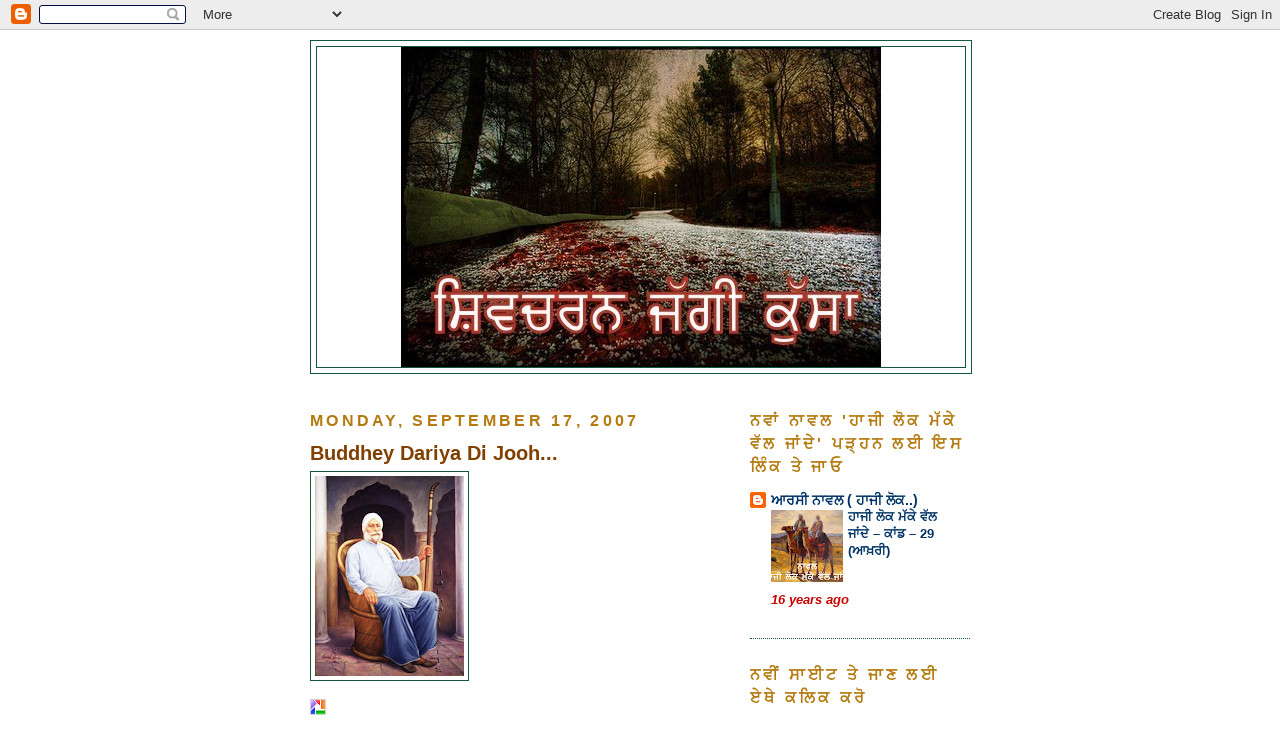

--- FILE ---
content_type: text/html; charset=UTF-8
request_url: https://shivcharan-jaggikussa.blogspot.com/2007/09/
body_size: 34360
content:
<!DOCTYPE html>
<html dir='ltr'>
<head>
<link href='https://www.blogger.com/static/v1/widgets/2944754296-widget_css_bundle.css' rel='stylesheet' type='text/css'/>
<meta content='text/html; charset=UTF-8' http-equiv='Content-Type'/>
<meta content='blogger' name='generator'/>
<link href='https://shivcharan-jaggikussa.blogspot.com/favicon.ico' rel='icon' type='image/x-icon'/>
<link href='http://shivcharan-jaggikussa.blogspot.com/2007/09/' rel='canonical'/>
<link rel="alternate" type="application/atom+xml" title="ਸ਼&#2623;ਵਚਰਨ ਜ&#2673;ਗ&#2624; ਕ&#2625;&#2673;ਸ&#2622; - Atom" href="https://shivcharan-jaggikussa.blogspot.com/feeds/posts/default" />
<link rel="alternate" type="application/rss+xml" title="ਸ਼&#2623;ਵਚਰਨ ਜ&#2673;ਗ&#2624; ਕ&#2625;&#2673;ਸ&#2622; - RSS" href="https://shivcharan-jaggikussa.blogspot.com/feeds/posts/default?alt=rss" />
<link rel="service.post" type="application/atom+xml" title="ਸ਼&#2623;ਵਚਰਨ ਜ&#2673;ਗ&#2624; ਕ&#2625;&#2673;ਸ&#2622; - Atom" href="https://www.blogger.com/feeds/4039469537629949238/posts/default" />
<!--Can't find substitution for tag [blog.ieCssRetrofitLinks]-->
<meta content='http://shivcharan-jaggikussa.blogspot.com/2007/09/' property='og:url'/>
<meta content='ਸ਼ਿਵਚਰਨ ਜੱਗੀ ਕੁੱਸਾ' property='og:title'/>
<meta content='' property='og:description'/>
<title>ਸ਼&#2623;ਵਚਰਨ ਜ&#2673;ਗ&#2624; ਕ&#2625;&#2673;ਸ&#2622;: September 2007</title>
<style id='page-skin-1' type='text/css'><!--
/*
-----------------------------------------------
Blogger Template Style
Name:     Minima Black
Date:     26 Feb 2004
Updated by: Blogger Team
----------------------------------------------- */
/* Use this with templates/template-twocol.html */
body {
background:#ffffff;
margin:0;
color:#000000;
font: x-small "Trebuchet MS", Trebuchet, Verdana, Sans-serif;
font-size/* */:/**/small;
font-size: /**/small;
text-align: center;
}
a:link {
color:#003366;
text-decoration:none;
}
a:visited {
color:#cc0000;
text-decoration:none;
}
a:hover {
color:#804000;
text-decoration:underline;
}
a img {
border-width:0;
}
/* Header
-----------------------------------------------
*/
#header-wrapper {
width:660px;
margin:0 auto 10px;
border:1px solid #11593C;
}
#header-inner {
background-position: center;
margin-left: auto;
margin-right: auto;
}
#header {
margin: 5px;
border: 1px solid #11593C;
text-align: center;
color:#cc0000;
}
#header h1 {
margin:5px 5px 0;
padding:15px 20px .25em;
line-height:1.2em;
text-transform:uppercase;
letter-spacing:.2em;
font: normal bold 337% 'Trebuchet MS',Trebuchet,Verdana,Sans-serif;
}
#header a {
color:#cc0000;
text-decoration:none;
}
#header a:hover {
color:#cc0000;
}
#header .description {
margin:0 5px 5px;
padding:0 20px 15px;
max-width:700px;
text-transform:uppercase;
letter-spacing:.2em;
line-height: 1.4em;
font: normal bold 105% Times, serif;
color: #ffffff;
}
#header img {
margin-left: auto;
margin-right: auto;
}
/* Outer-Wrapper
----------------------------------------------- */
#outer-wrapper {
width: 660px;
margin:0 auto;
padding:10px;
text-align:left;
font: normal bold 109% 'Trebuchet MS',Trebuchet,Verdana,Sans-serif;
}
#main-wrapper {
width: 410px;
float: left;
word-wrap: break-word; /* fix for long text breaking sidebar float in IE */
overflow: hidden;     /* fix for long non-text content breaking IE sidebar float */
}
#sidebar-wrapper {
width: 220px;
float: right;
word-wrap: break-word; /* fix for long text breaking sidebar float in IE */
overflow: hidden;     /* fix for long non-text content breaking IE sidebar float */
}
/* Headings
----------------------------------------------- */
h2 {
margin:1.5em 0 .75em;
font:normal bold 116% 'Trebuchet MS',Trebuchet,Arial,Verdana,Sans-serif;
line-height: 1.4em;
text-transform:uppercase;
letter-spacing:.2em;
color:#b47b10;
}
/* Posts
-----------------------------------------------
*/
h2.date-header {
margin:1.5em 0 .5em;
}
.post {
margin:.5em 0 1.5em;
border-bottom:1px dotted #11593C;
padding-bottom:1.5em;
}
.post h3 {
margin:.25em 0 0;
padding:0 0 4px;
font-size:140%;
font-weight:normal;
line-height:1.4em;
color:#804000;
}
.post h3 a, .post h3 a:visited, .post h3 strong {
display:block;
text-decoration:none;
color:#804000;
font-weight:bold;
}
.post h3 strong, .post h3 a:hover {
color:#000000;
}
.post-body {
margin:0 0 .75em;
line-height:1.6em;
}
.post-body blockquote {
line-height:1.3em;
}
.post-footer {
margin: .75em 0;
color:#b47b10;
text-transform:uppercase;
letter-spacing:.1em;
font: normal bold 95% Trebuchet, Trebuchet MS, Arial, sans-serif;
line-height: 1.4em;
}
.comment-link {
margin-left:.6em;
}
.post img, table.tr-caption-container {
padding:4px;
border:1px solid #11593C;
}
.tr-caption-container img {
border: none;
padding: 0;
}
.post blockquote {
margin:1em 20px;
}
.post blockquote p {
margin:.75em 0;
}
/* Comments
----------------------------------------------- */
#comments h4 {
margin:1em 0;
font-weight: bold;
line-height: 1.4em;
text-transform:uppercase;
letter-spacing:.2em;
color: #b47b10;
}
#comments-block {
margin:1em 0 1.5em;
line-height:1.6em;
}
#comments-block .comment-author {
margin:.5em 0;
}
#comments-block .comment-body {
margin:.25em 0 0;
}
#comments-block .comment-footer {
margin:-.25em 0 2em;
line-height: 1.4em;
text-transform:uppercase;
letter-spacing:.1em;
}
#comments-block .comment-body p {
margin:0 0 .75em;
}
.deleted-comment {
font-style:italic;
color:gray;
}
.feed-links {
clear: both;
line-height: 2.5em;
}
#blog-pager-newer-link {
float: left;
}
#blog-pager-older-link {
float: right;
}
#blog-pager {
text-align: center;
}
/* Sidebar Content
----------------------------------------------- */
.sidebar {
color: #cc0000;
line-height: 1.5em;
}
.sidebar ul {
list-style:none;
margin:0 0 0;
padding:0 0 0;
}
.sidebar li {
margin:0;
padding-top:0;
padding-right:0;
padding-bottom:.25em;
padding-left:15px;
text-indent:-15px;
line-height:1.5em;
}
.sidebar .widget, .main .widget {
border-bottom:1px dotted #11593C;
margin:0 0 1.5em;
padding:0 0 1.5em;
}
.main .Blog {
border-bottom-width: 0;
}
/* Profile
----------------------------------------------- */
.profile-img {
float: left;
margin-top: 0;
margin-right: 5px;
margin-bottom: 5px;
margin-left: 0;
padding: 4px;
border: 1px solid #11593C;
}
.profile-data {
margin:0;
text-transform:uppercase;
letter-spacing:.1em;
font: normal bold 95% Trebuchet, Trebuchet MS, Arial, sans-serif;
color: #b47b10;
font-weight: bold;
line-height: 1.6em;
}
.profile-datablock {
margin:.5em 0 .5em;
}
.profile-textblock {
margin: 0.5em 0;
line-height: 1.6em;
}
.profile-link {
font: normal bold 95% Trebuchet, Trebuchet MS, Arial, sans-serif;
text-transform: uppercase;
letter-spacing: .1em;
}
/* Footer
----------------------------------------------- */
#footer {
width:660px;
clear:both;
margin:0 auto;
padding-top:15px;
line-height: 1.6em;
text-transform:uppercase;
letter-spacing:.1em;
text-align: center;
}

--></style>
<link href='https://www.blogger.com/dyn-css/authorization.css?targetBlogID=4039469537629949238&amp;zx=d0c3d4c6-7bd4-4603-b6c4-fa3d8e257a8d' media='none' onload='if(media!=&#39;all&#39;)media=&#39;all&#39;' rel='stylesheet'/><noscript><link href='https://www.blogger.com/dyn-css/authorization.css?targetBlogID=4039469537629949238&amp;zx=d0c3d4c6-7bd4-4603-b6c4-fa3d8e257a8d' rel='stylesheet'/></noscript>
<meta name='google-adsense-platform-account' content='ca-host-pub-1556223355139109'/>
<meta name='google-adsense-platform-domain' content='blogspot.com'/>

</head>
<body>
<div class='navbar section' id='navbar'><div class='widget Navbar' data-version='1' id='Navbar1'><script type="text/javascript">
    function setAttributeOnload(object, attribute, val) {
      if(window.addEventListener) {
        window.addEventListener('load',
          function(){ object[attribute] = val; }, false);
      } else {
        window.attachEvent('onload', function(){ object[attribute] = val; });
      }
    }
  </script>
<div id="navbar-iframe-container"></div>
<script type="text/javascript" src="https://apis.google.com/js/platform.js"></script>
<script type="text/javascript">
      gapi.load("gapi.iframes:gapi.iframes.style.bubble", function() {
        if (gapi.iframes && gapi.iframes.getContext) {
          gapi.iframes.getContext().openChild({
              url: 'https://www.blogger.com/navbar/4039469537629949238?origin\x3dhttps://shivcharan-jaggikussa.blogspot.com',
              where: document.getElementById("navbar-iframe-container"),
              id: "navbar-iframe"
          });
        }
      });
    </script><script type="text/javascript">
(function() {
var script = document.createElement('script');
script.type = 'text/javascript';
script.src = '//pagead2.googlesyndication.com/pagead/js/google_top_exp.js';
var head = document.getElementsByTagName('head')[0];
if (head) {
head.appendChild(script);
}})();
</script>
</div></div>
<div id='outer-wrapper'><div id='wrap2'>
<!-- skip links for text browsers -->
<span id='skiplinks' style='display:none;'>
<a href='#main'>skip to main </a> |
      <a href='#sidebar'>skip to sidebar</a>
</span>
<div id='header-wrapper'>
<div class='header section' id='header'><div class='widget Header' data-version='1' id='Header1'>
<div id='header-inner'>
<a href='https://shivcharan-jaggikussa.blogspot.com/' style='display: block'>
<img alt="ਸ਼ਿਵਚਰਨ ਜੱਗੀ ਕੁੱਸਾ" height="320px; " id="Header1_headerimg" src="//3.bp.blogspot.com/_KwDhWLPOt9I/SbcWr7nCG8I/AAAAAAAAAag/a6h18dczGrE/S660/Blog+intro.jpg" style="display: block" width="480px; ">
</a>
</div>
</div></div>
</div>
<div id='content-wrapper'>
<div id='crosscol-wrapper' style='text-align:center'>
<div class='crosscol no-items section' id='crosscol'></div>
</div>
<div id='main-wrapper'>
<div class='main section' id='main'><div class='widget Blog' data-version='1' id='Blog1'>
<div class='blog-posts hfeed'>

          <div class="date-outer">
        
<h2 class='date-header'><span>Monday, September 17, 2007</span></h2>

          <div class="date-posts">
        
<div class='post-outer'>
<div class='post hentry uncustomized-post-template' itemprop='blogPost' itemscope='itemscope' itemtype='http://schema.org/BlogPosting'>
<meta content='https://blogger.googleusercontent.com/img/b/R29vZ2xl/AVvXsEi0Dev_5rE_Yh2avU3e_UgXL-TIsb5pbQu1EQIa-Hv0xP7CRvy47PzgveNrR_l7INa9AVOcB9ZH5vfVy3WLMTDZfYpJpbBw52a_tyf6jf8ZbFa-QvOZpy4IJTOENG1H-gc9iynvBFROEVk/s200/Bapu+Ji+1.jpg' itemprop='image_url'/>
<meta content='4039469537629949238' itemprop='blogId'/>
<meta content='1098691072332831227' itemprop='postId'/>
<a name='1098691072332831227'></a>
<h3 class='post-title entry-title' itemprop='name'>
<a href='https://shivcharan-jaggikussa.blogspot.com/2007/09/buddhey-dariya-di-jooh.html'>Buddhey Dariya Di Jooh...</a>
</h3>
<div class='post-header'>
<div class='post-header-line-1'></div>
</div>
<div class='post-body entry-content' id='post-body-1098691072332831227' itemprop='description articleBody'>
<a href="https://blogger.googleusercontent.com/img/b/R29vZ2xl/AVvXsEi0Dev_5rE_Yh2avU3e_UgXL-TIsb5pbQu1EQIa-Hv0xP7CRvy47PzgveNrR_l7INa9AVOcB9ZH5vfVy3WLMTDZfYpJpbBw52a_tyf6jf8ZbFa-QvOZpy4IJTOENG1H-gc9iynvBFROEVk/s1600-h/Bapu+Ji+1.jpg"><img alt="" border="0" id="BLOGGER_PHOTO_ID_5111215335040425842" src="https://blogger.googleusercontent.com/img/b/R29vZ2xl/AVvXsEi0Dev_5rE_Yh2avU3e_UgXL-TIsb5pbQu1EQIa-Hv0xP7CRvy47PzgveNrR_l7INa9AVOcB9ZH5vfVy3WLMTDZfYpJpbBw52a_tyf6jf8ZbFa-QvOZpy4IJTOENG1H-gc9iynvBFROEVk/s200/Bapu+Ji+1.jpg" style="FLOAT: left; MARGIN: 0px 10px 10px 0px; CURSOR: hand" /></a><br /><div><a href="https://blogger.googleusercontent.com/img/b/R29vZ2xl/AVvXsEhhJOkWrno_QyRLqLYR8FjlYjMxvdCg3kcJ7iDitC27BFsgOtuXNh8RNRGlIHruFuwfaoBbYmWAh2W2tEqRaF0GcduNpUjScWoT9Xhz_1Hw5it9eaiIA7KgcIdBYQNaxW4ZSSf2se6034A/s1600-h/Bapu+Ji+1.jpg"></a><br /><br /><div><a href="https://blogger.googleusercontent.com/img/b/R29vZ2xl/AVvXsEj6P7OA2kVF61aNpr4SJmjTo1gckSHQEdzkXY6M6xrP36IH3x2AaVRLuecu-YZxrqxJVRMPsvWtQbsGXljFK_ok3gosOoSLJUM5Nzq02HyK_FG0H8pY6fSe_n2m2KXrzfzJaATSmY-Wx4I/s1600-h/Bapu+Ji+1.jpg"></a><br /><br /><div style="CLEAR: both; TEXT-ALIGN: left"><a href="http://picasa.google.com/blogger/" target="ext"><img align="middle" alt="Posted by Picasa" border="0" src="//photos1.blogger.com/pbp.gif" style="BORDER-RIGHT: 0px; PADDING-RIGHT: 0px; BORDER-TOP: 0px; PADDING-LEFT: 0px; BACKGROUND: 0% 50%; PADDING-BOTTOM: 0px; BORDER-LEFT: 0px; PADDING-TOP: 0px; BORDER-BOTTOM: 0px; moz-background-clip: initial; moz-background-origin: initial; moz-background-inline-policy: initial"></a></div></div></div>
<div style='clear: both;'></div>
</div>
<div class='post-footer'>
<div class='post-footer-line post-footer-line-1'>
<span class='post-author vcard'>
Posted by
<span class='fn' itemprop='author' itemscope='itemscope' itemtype='http://schema.org/Person'>
<meta content='https://www.blogger.com/profile/01794628979513924816' itemprop='url'/>
<a class='g-profile' href='https://www.blogger.com/profile/01794628979513924816' rel='author' title='author profile'>
<span itemprop='name'>Shivcharan Jaggi Kussa</span>
</a>
</span>
</span>
<span class='post-timestamp'>
at
<meta content='http://shivcharan-jaggikussa.blogspot.com/2007/09/buddhey-dariya-di-jooh.html' itemprop='url'/>
<a class='timestamp-link' href='https://shivcharan-jaggikussa.blogspot.com/2007/09/buddhey-dariya-di-jooh.html' rel='bookmark' title='permanent link'><abbr class='published' itemprop='datePublished' title='2007-09-17T09:42:00-07:00'>9:42&#8239;AM</abbr></a>
</span>
<span class='post-comment-link'>
<a class='comment-link' href='https://www.blogger.com/comment/fullpage/post/4039469537629949238/1098691072332831227' onclick=''>
No comments:
  </a>
</span>
<span class='post-icons'>
<span class='item-control blog-admin pid-1205954292'>
<a href='https://www.blogger.com/post-edit.g?blogID=4039469537629949238&postID=1098691072332831227&from=pencil' title='Edit Post'>
<img alt='' class='icon-action' height='18' src='https://resources.blogblog.com/img/icon18_edit_allbkg.gif' width='18'/>
</a>
</span>
</span>
<div class='post-share-buttons goog-inline-block'>
</div>
</div>
<div class='post-footer-line post-footer-line-2'>
<span class='post-labels'>
</span>
</div>
<div class='post-footer-line post-footer-line-3'>
<span class='post-location'>
</span>
</div>
</div>
</div>
</div>
<div class='post-outer'>
<div class='post hentry uncustomized-post-template' itemprop='blogPost' itemscope='itemscope' itemtype='http://schema.org/BlogPosting'>
<meta content='4039469537629949238' itemprop='blogId'/>
<meta content='8303708656114025259' itemprop='postId'/>
<a name='8303708656114025259'></a>
<h3 class='post-title entry-title' itemprop='name'>
<a href='https://shivcharan-jaggikussa.blogspot.com/2007/09/kahani-buddhey-dariya-di-jooh.html'>ਕਹ&#2622;ਣ&#2624;: ਬ&#2625;&#2673;ਢ&#2631; ਦਰ&#2623;ਆ ਦ&#2624; ਜ&#2626;ਹ</a>
</h3>
<div class='post-header'>
<div class='post-header-line-1'></div>
</div>
<div class='post-body entry-content' id='post-body-8303708656114025259' itemprop='description articleBody'>
<strong><span style="color:#ff0000;">ਬ&#2625;&#2673;ਢ&#2631; ਦਰ&#2623;ਆ ਦ&#2624; ਜ&#2626;ਹ</span> </strong><br /><strong><span style="color:#99ff99;">(ਕਹ&#2622;ਣ&#2624;)</span></strong><br /><br />ਪ&#2626;ਰ&#2631; ਪ&#2632;&#2562;ਤ&#2624; ਸ&#2622;ਲ ਹ&#2635; ਗਏ ਸਨ ਬਦਨ ਸ&#2623;&#2672;ਘ ਨ&#2626;&#2672; ਆਸਟਰ&#2624;ਆ ਆਏ ਹ&#2635;ਏ&#2404; ਪ&#2637;ਰਵ&#2622;ਸ ਭ&#2635;ਗਦ&#2623;ਆ&#2562; ਬੜ&#2624;ਆ&#2562; ਠ&#2672;ਢ&#2624;ਆ&#2562;-ਤ&#2673;ਤ&#2624;ਆ&#2562; ਹਵ&#2622;ਵ&#2622;&#2562; ਪ&#2623;&#2672;ਡ&#2631; 'ਤ&#2631; ਵਗ&#2624;ਆ&#2562;&#2404; ਪਰ ਉਹ ਚੜ&#2637;ਹਦ&#2624; ਕਲ&#2622; ਵ&#2623;ਚ ਹ&#2624; ਰ&#2623;ਹ&#2622;&#2404; ਕ&#2623;ਸ&#2631; ਪ&#2673;ਖ&#2635;&#2562; ਗ&#2623;&#2620;ਲ&#2622; ਨ&#2622; ਕ&#2624;ਤ&#2622;&#2404; ਚ&#2672;ਗ&#2631;-ਮ&#2672;ਦ&#2631;, ਭ&#2622;ਰ&#2631; ਕ&#2672;ਮ ਵ&#2624; ਕ&#2624;ਤ&#2631;&#2404; ਗ&#2635;ਰ&#2623;ਆ&#2562; ਦ&#2631; ਛ&#2635;ਕਰ&#2623;ਆ&#2562; ਦ&#2624;ਆ&#2562; ਢ&#2625;&#2673;ਚਰ&#2622;&#2562; ਸਹ&#2624;ਆ&#2562;&#2404; ਪਰ ਬਦਨ ਸ&#2623;&#2672;ਘ ਪਰਬਤ ਵ&#2622;&#2562;ਗ ਅਡ&#2635;ਲ ਰ&#2623;ਹ&#2622; ਅਤ&#2631; ਫ&#2620;&#2636;ਲ&#2622;ਦ ਵ&#2622;&#2562;ਗ ਅਟ&#2625;&#2673;ਟ! ਸ&#2623;ਰੜ&#2624; ਸ&#2622;ਧ&#2626; ਵ&#2622;&#2562;ਗ ਪ&#2632;&#2562;ਤ&#2624; ਸ&#2622;ਲ ਤਪ&#2673;ਸ&#2623;ਆ ਹ&#2624; ਕ&#2624;ਤ&#2624; ਸ&#2624;&#2404; ਹਲ&#2622;ਲ-ਹ&#2673;ਕ ਦ&#2624; ਕਮ&#2622;ਈ ਦ&#2624; ਤਪ&#2673;ਸ&#2623;ਆ! ਮ&#2622;ੜ&#2631; ਜ&#2622;&#2562; ਮਜ&#2620;ਬ&#2626;ਰ ਬ&#2672;ਦ&#2631; ਦ&#2631; ਕ&#2672;ਮ ਆਉਣ&#2622; ਬਦਨ ਸ&#2623;&#2672;ਘ ਦ&#2624; ਇ&#2673;ਕ ਤਰ&#2637;ਹ&#2622;&#2562; ਦ&#2624; ਫ&#2623;&#2620;ਤਰਤ ਸ&#2624;&#2404; ਕ&#2623;ਸ&#2631; ਦ&#2622; ਦ&#2625;&#2673;ਖ ਉਹ ਝ&#2673;ਲ ਨਹ&#2624;&#2562; ਸਕਦ&#2622; ਸ&#2624;&#2404; ਜ&#2623;&#2672;ਨ&#2624; ਜ&#2635;ਕਰ&#2622; ਹ&#2625;&#2672;ਦ&#2622;, ਵ&#2673;ਧ ਚੜ&#2637;ਹ ਕ&#2631; ਮ&#2673;ਦਦ ਕਰਦ&#2622;&#2404; ਨ&#2631;ਕ ਨ&#2624;ਅਤ ਨ&#2626;&#2672; ਵ&#2624; ਕ&#2622;ਹਦ&#2631; ਘ&#2622;ਟ&#2631;? ਪ&#2637;ਰਮ&#2622;ਤਮ&#2622; ਨ&#2631; ਵ&#2624; ਉਸ ਨ&#2626;&#2672; ਸ&#2622;ਰ&#2622; ਕ&#2625;ਝ ਬਖ&#2620;ਸ&#2620; ਦ&#2623;&#2673;ਤ&#2622; ਸ&#2624;&#2404; ਆਸਟਰ&#2624;ਆ ਵ&#2623;ਚ ਖ&#2625;&#2673;ਲ&#2637;ਹ&#2622;-ਡ&#2625;&#2673;ਲ&#2637;ਹ&#2622; ਘਰ, ਧਨ-ਦ&#2636;ਲਤ ਅਤ&#2631; ਚ&#2622;ਰ ਪ&#2625;&#2673;ਤਰ! ਬਦਨ ਸ&#2623;&#2672;ਘ ਦਰਵ&#2631;ਸ&#2620; ਬ&#2672;ਦ&#2622; ਸ&#2624;&#2404; ਰ&#2673;ਬ ਦ&#2624; ਰਜ&#2620;&#2622; ਵ&#2623;ਚ ਰ&#2622;ਜ&#2620;&#2624; ਰਹ&#2623;ਣ ਵ&#2622;ਲ&#2622; ਦ&#2623;ਆਲ&#2626; ਪ&#2625;ਰਸ&#2620;&#2404; ਹ&#2625;ਣ ਪ&#2623;ਛਲ&#2631; ਸ&#2622;ਲ ਪ&#2632;ਨਸ&#2620;ਨ 'ਤ&#2631; ਹ&#2635;ਇਆ ਸ&#2624;&#2404;<br />ਜ&#2623;ਸ ਦ&#2623;ਨ ਹਰਪ&#2637;ਰ&#2624;ਤ ਦ&#2624; ਮ&#2636;ਤ ਹ&#2635;ਈ ਤ&#2622;&#2562; ਬਦਨ ਸ&#2623;&#2672;ਘ ਨਦ&#2624; ਕ&#2623;ਨ&#2622;ਰ&#2631; ਖੜ&#2637;ਹ&#2631; ਰ&#2625;&#2673;ਖ ਵ&#2622;&#2562;ਗ ਜੜ&#2637;ਹ&#2635;&#2562; ਹ&#2624; ਪ&#2673;ਟ&#2623;ਆ ਗ&#2623;ਆ&#2404; ਉਹ ਹਰਪ&#2637;ਰ&#2624;ਤ ਨ&#2626;&#2672; ਆਪਣ&#2631; ਸਕ&#2631; ਪ&#2625;&#2673;ਤਰ&#2622;&#2562; ਤ&#2635;&#2562; ਵ&#2673;ਧ ਪ&#2623;ਆਰ ਕਰਦ&#2622; ਸ&#2624;&#2404; ਹਰਪ&#2637;ਰ&#2624;ਤ, ਬਦਨ ਸ&#2623;&#2672;ਘ ਦ&#2631; ਛ&#2635;ਟ&#2631; ਭਰ&#2622; ਅਤ&#2631; ਸ&#2622;ਲ&#2624; ਦ&#2622; ਪ&#2625;&#2673;ਤ ਸ&#2624;&#2404; ਸਕ&#2624; ਸ&#2622;ਲ&#2624; ਦ&#2623;ਲਜ&#2624;ਤ ਦ&#2622; ਰ&#2623;ਸ&#2620;ਤ&#2622; ਉਹ ਆਪ ਆਪਣ&#2631; ਸਕ&#2631; ਭਰ&#2622; ਦ&#2623;ਲਬ&#2622;ਗ ਲਈ ਲ&#2632; ਕ&#2631; ਆਇਆ ਸ&#2624;&#2404; ਬਦਨ ਸ&#2623;&#2672;ਘ ਦ&#2624; ਮ&#2622;&#2562; ਅੜਬ ਸ&#2624;&#2404; ਨ&#2623;&#2673;ਕ&#2624;-ਨ&#2623;&#2673;ਕ&#2624; ਗ&#2673;ਲ 'ਤ&#2631; ਨ&#2623;ਘ&#2635;ਚ&#2622;&#2562; ਕ&#2673;ਢਣ ਵ&#2622;ਲ&#2624; ਅੜ&#2624;ਖ&#2635;ਰ ਔਰਤ! ਮ&#2622;ੜ&#2624;-ਮ&#2622;ੜ&#2624; ਗ&#2673;ਲ 'ਤ&#2631; ਘੜਮ&#2673;ਸ ਪ&#2622;ਉਣ ਵ&#2622;ਲ&#2624; ਸ&#2673;ਸ!<br />ਪ&#2626;ਰ&#2622; ਇ&#2673;ਕ ਸ&#2622;ਲ ਦ&#2623;ਲਜ&#2624;ਤ ਨ&#2626;&#2672; ਕ&#2635;ਈ ਬ&#2673;ਚ&#2622;-ਬ&#2673;ਚ&#2624; ਨ&#2622; ਹ&#2635;ਇਆ&#2404; ਸ&#2673;ਸ ਨ&#2631; ਫ&#2623;ਰ ਪੜਛ&#2673;ਤ&#2624; ਸ&#2623;ਰ 'ਤ&#2631; ਚ&#2625;&#2673;ਕ ਲਈ&#2404;<br />-"ਇਹ ਤ&#2622;&#2562; ਫ&#2672;ਡਰ ਮ&#2673;ਝ ਐ!"<br />ਦ&#2623;ਲਜ&#2624;ਤ ਨ&#2631; ਤਰ&#2637;ਹ&#2622;&#2562;-ਤਰ&#2637;ਹ&#2622;&#2562; ਦ&#2631; ਡ&#2622;ਕਟਰ&#2622;&#2562; ਕ&#2635;ਲ ਗ&#2631;ੜ&#2631; ਕ&#2673;ਢ&#2631;&#2404; ਸਬਜ&#2620;ਬ&#2622;ਗ ਦ&#2623;ਖ&#2622;ਉਣ ਵ&#2622;ਲ&#2631; 'ਬ&#2622;ਬ&#2623;ਆ&#2562;' ਦ&#2631; ਚਰਨ ਪਰਸ&#2631;, ਘਰ ਲ&#2625;ਟ&#2622;ਇਆ, ਪਰ ਗ&#2673;ਲ ਨ&#2622; ਬਣ&#2624;&#2404; ਇ&#2673;ਕ ਈਮ&#2622;ਨਦ&#2622;ਰ ਲ&#2631;ਡ&#2624;-ਡ&#2622;ਕਟਰ ਨ&#2631; ਚ&#2632;&#2673;ਕ-ਅ&#2673;ਪ ਤ&#2635;&#2562; ਬ&#2622;ਅਦ ਦ&#2623;ਲਜ&#2624;ਤ ਨ&#2626;&#2672; ਹਨ&#2637;ਹ&#2631;ਰ&#2631; ਵ&#2623;ਚ ਰ&#2673;ਖਣ&#2622; ਪ&#2622;ਪ ਸਮਝ&#2623;ਆ&#2404; ਉਸ ਨ&#2631; ਦ&#2623;ਲਜ&#2624;ਤ ਨ&#2626;&#2672; ਸ&#2623;&#2673;ਧ&#2624; ਗ&#2673;ਲ ਹ&#2624; ਦ&#2673;ਸ ਦ&#2623;&#2673;ਤ&#2624;&#2404;<br />-"ਤ&#2625;ਹ&#2622;ਡ&#2631; ਵ&#2623;ਚ ਕ&#2635;ਈ ਨ&#2625;ਕਸ ਨਹ&#2624;&#2562;-ਤ&#2625;ਹ&#2622;ਡ&#2631; ਹਸਬ&#2632;&#2562;ਡ ਬ&#2673;ਚ&#2622; ਪ&#2632;ਦ&#2622; ਕਰਨ ਦ&#2631; ਕ&#2622;ਬ&#2623;ਲ ਨਹ&#2624;&#2562; ਹਨ!" ਸ&#2673;ਸ ਦ&#2624; ਸਤ&#2622;ਈ ਦ&#2623;ਲਜ&#2624;ਤ ਬ&#2631;ਹ&#2635;ਸ&#2620; ਹ&#2635; ਗਈ&#2404; ਲ&#2631;ਡ&#2624;-ਡ&#2622;ਕਟਰ ਨ&#2631; ਕ&#2635;ਸ&#2623;&#2620;ਸ&#2620;&#2622;&#2562; ਕਰ ਕ&#2631; ਉਸ ਨ&#2626;&#2672; ਹ&#2635;ਸ&#2620; ਵ&#2623;ਚ ਲ&#2623;ਆ&#2562;ਦ&#2622; ਅਤ&#2631; ਸਲ&#2622;ਹ ਦ&#2623;&#2673;ਤ&#2624;&#2404;<br />-"ਤ&#2625;ਸ&#2624;&#2562; ਰ&#2623;ਲ&#2632;ਕਸ ਹ&#2635;ਣ ਲਈ ਮਹ&#2624;ਨ&#2622; ਖ&#2672;ਡ ਇ&#2672;ਡ&#2624;ਆ ਚਲ&#2631; ਜ&#2622;ਓ&#2404;" ਤ&#2631; ਲ&#2631;ਡ&#2624;-ਡ&#2622;ਕਟਰ ਦ&#2624; ਸਲ&#2622;ਹ 'ਤ&#2631; ਦ&#2623;ਲਜ&#2624;ਤ ਮਹ&#2624;ਨ&#2631; ਲਈ ਇ&#2672;ਡ&#2624;ਆ ਆ ਗਈ&#2404; ਪਰ ਸ&#2622;ਧ&#2622;&#2562;-ਸ&#2672;ਤ&#2622;&#2562; ਦ&#2622; ਖਹ&#2623;ੜ&#2622; ਉਸ ਨ&#2631; ਫ&#2623;ਰ ਵ&#2624; ਨ&#2622; ਛ&#2673;ਡ&#2623;ਆ&#2404; ਦ&#2625;&#2673;ਧ ਦ&#2622; ਡ&#2635;ਲ&#2626; ਲ&#2632; ਕ&#2631; ਉਹ ਦ&#2632;ੜ&#2622;&#2562; ਵ&#2622;ਲ&#2631; ਸ&#2622;ਧ ਕ&#2635;ਲ ਚਲ&#2624; ਗਈ&#2404; ਦ&#2632;ੜ&#2622;&#2562; ਵ&#2622;ਲ&#2622; ਸ&#2622;ਧ ਸ&#2623;&#2673;ਧ&#2622; ਅਤ&#2631; ਸਪ&#2673;ਸ&#2620;ਟ ਬ&#2672;ਦ&#2622; ਸ&#2624;&#2404;<br />-"ਕ&#2624; ਅਚ&#2622; ਐ, ਬ&#2624;ਬ&#2624;?" ਸ&#2622;ਧ ਨ&#2631; ਇਕ&#2622;&#2562;ਤ ਵ&#2623;ਚ ਦ&#2623;ਲਜ&#2624;ਤ ਨ&#2626;&#2672; ਪ&#2625;&#2673;ਛ&#2623;ਆ&#2404;<br />-"ਬ&#2622;ਬ&#2622; ਜ&#2624;-ਇ&#2673;ਕ ਸ&#2622;ਲ ਤ&#2635;&#2562; ਉ&#2673;ਪਰ ਹ&#2635; ਗ&#2623;ਆ ਵ&#2623;ਆਹ ਹ&#2635;ਏ ਨ&#2626;&#2672;-ਕ&#2635;ਈ ਬ&#2673;ਚ&#2622; ਨਹ&#2624;&#2562; ਹ&#2635;ਇਆ&#2404;" ਉਸ ਨ&#2631; ਦ&#2625;&#2673;ਧ ਦ&#2622; ਡ&#2635;ਲ&#2626; ਸ&#2622;ਧ ਅ&#2673;ਗ&#2631; ਧ&#2673;ਕਦ&#2623;ਆ&#2562; ਕ&#2623;ਹ&#2622;&#2404;<br />-"ਇਹ ਦ&#2625;&#2673;ਧ ਬ&#2624;ਬ&#2624; ਮ&#2631;ਰ&#2631; ਕ&#2623;ਸ&#2631; ਕ&#2672;ਮ ਨਹ&#2624;&#2562;-ਇਹ ਆਬਦ&#2631; ਪਤ&#2624; ਪ&#2637;ਰਮ&#2631;ਸ&#2620;ਰ ਨ&#2626;&#2672; ਪ&#2623;ਆ-ਜ&#2631; ਪਤ&#2624; ਪ&#2637;ਰਮ&#2631;ਸ&#2620;ਰ 'ਚ ਕਣ ਕ&#2672;ਡ&#2622; ਨਹ&#2624;&#2562;-ਕ&#2623;ਸ&#2631; ਦ&#2623;ਉਰ ਜ&#2631;ਠ ਨ&#2626;&#2672; ਪ&#2623;ਆ-ਤ&#2631; ਜ&#2631; ਦ&#2623;ਉਰ ਜ&#2631;ਠ ਵ&#2624; ਡ&#2673;ਕ&#2631; ਭ&#2672;ਨ&#2624;&#2562; ਬ&#2632;ਠ&#2631; ਐ ਤ&#2622;&#2562; ਕ&#2623;ਸ&#2631; ਗ&#2625;ਆ&#2562;ਢ&#2624; ਨ&#2626;&#2672; ਪ&#2623;ਆ-ਸ&#2622;ਧ&#2622;&#2562; ਦ&#2631; ਡ&#2631;ਰ&#2623;ਆ&#2562; ਤ&#2635;&#2562; ਤ&#2632;ਨ&#2626;&#2672; ਪ&#2625;&#2673;ਤ ਨਹ&#2624;&#2562; ਮ&#2623;ਲਣ&#2631;-ਸ&#2622;ਧ ਤ&#2622;&#2562; ਆਪ ਖ&#2622;ਖ&#2624; ਨ&#2672;ਗ ਹ&#2625;&#2672;ਦ&#2631; ਐ! ਗ&#2673;ਲ&#2622;&#2562; ਨ&#2622;ਲ ਪ&#2626;ੜ&#2631; ਨਹ&#2624;&#2562; ਪ&#2673;ਕਦ&#2631;, ਬ&#2624;ਬ&#2624;! ਜ&#2631; ਕ&#2623;ਸ&#2631; ਪ&#2622;ਸ&#2631; ਨ&#2626;&#2672; ਤ&#2625;ਰ&#2631;&#2562;ਗ&#2624; ਤ&#2622;&#2562; ਈ ਕ&#2623;ਸ&#2631; ਪ&#2622;ਸ&#2631; ਲ&#2673;ਗ&#2631;&#2562;ਗ&#2624;-ਡ&#2631;ਰ&#2623;ਆ&#2562; ਦ&#2622; ਛ&#2673;ਡ ਖਹ&#2623;ੜ&#2622; ਤ&#2631; ਕ&#2635;ਈ ਹ&#2673;ਥ-ਪ&#2673;ਲ&#2622; ਹ&#2623;ਲ&#2622;-ਮ&#2631;ਜ&#2620; 'ਤ&#2631; ਪ&#2623;ਆ ਸ&#2622;ਜ&#2620; ਆਪਣ&#2631; ਆਪ ਨਹ&#2624;&#2562; ਵ&#2673;ਜਦ&#2622;-ਸ&#2672;ਗ&#2624;ਤ ਦ&#2622; ਰਸ ਲ&#2632;ਣ&#2622; ਹ&#2635;ਵ&#2631; ਤ&#2622;&#2562; ਹਰਮ&#2635;ਨ&#2624;ਅਮ ਦ&#2624;ਆ&#2562; ਸ&#2625;&#2673;ਚ&#2622;&#2562; ਦ&#2673;ਬਣ&#2624;ਆ&#2562; ਪ&#2632;&#2562;ਦ&#2624;ਐ&#2562;! ਮ&#2625;ੜ ਕ&#2631; ਕ&#2623;ਸ&#2631; ਦ&#2631; ਡ&#2631;ਰ&#2631; ਨ&#2622; ਜ&#2622;ਈ&#2562;-ਔਲ&#2622;ਦ ਦ&#2622; ਹ&#2673;ਲ ਤ&#2632;ਨ&#2626;&#2672; ਆਪ ਲ&#2673;ਭਣ&#2622; ਪ&#2632;ਣ&#2632;&#2562;! ਦ&#2623;ਰੜ&#2637;ਹ ਇਰ&#2622;ਦ&#2631; ਨ&#2622;ਲ ਕ&#2635;ਈ ਤ&#2626;&#2672;ਬ&#2622; ਸ&#2625;ਰ ਕਰ ਤ&#2631; ਦ&#2631;ਖ ਫ&#2631;ਰ ਅਗਲ&#2624; ਲ&#2635;ਹੜ&#2624; ਕ&#2623;ਵ&#2631;&#2562; ਰ&#2672;ਗ&#2624;ਨ ਹ&#2625;&#2672;ਦ&#2624; ਐ-ਜ&#2631; ਥ&#2625;&#2673;ਕ&#2624;&#2562; ਵੜ&#2631; ਪਕ&#2622;ਉਣ&#2631; ਐ&#2562;-ਤ&#2631;ਰ&#2624; ਮਰਜ&#2620;&#2624; ਐ!"<br />ਦ&#2623;ਲਜ&#2624;ਤ ਨ&#2631; ਦ&#2625;&#2673;ਧ ਦ&#2622; ਡ&#2635;ਲ&#2626; ਨ&#2631;ੜ&#2631; ਕਰ ਲ&#2623;ਆ&#2404;<br />-"ਇ&#2673;ਕ ਗ&#2673;ਲ ਯ&#2622;ਦ ਰ&#2673;ਖ&#2624;&#2562;, ਬ&#2624;ਬ&#2624;! ਖ&#2631;ਤ ਵ&#2623;ਚ ਰ&#2631;ਹ ਨ&#2622; ਪ&#2622;ਈਏ ਤ&#2622;&#2562; ਉਪਜ&#2622;ਊ ਜ&#2620;ਮ&#2624;ਨ ਵ&#2624; ਬ&#2672;ਜਰ ਹ&#2635; ਜ&#2622;&#2562;ਦ&#2624; ਐ-ਛ&#2673;ਲ&#2624;ਆ&#2562; ਚ&#2673;ਬਣ&#2624;ਆ&#2562; ਹ&#2635;ਣ ਤ&#2622;&#2562; ਮ&#2673;ਕ&#2624; ਦ&#2622; ਛ&#2623;&#2673;ਟ&#2622; ਦ&#2631;ਣ&#2622; ਪ&#2632;&#2562;ਦ&#2632;-ਕ&#2625;&#2673;ਖ ਹਰ&#2624; ਕਰਨ&#2624; ਐ&#2562; ਤ&#2622;&#2562; ਕ&#2635;ਈ ਠ&#2635;ਰ&#2622; ਲ&#2673;ਭ-ਤ&#2631; ਨਹ&#2624;&#2562; ਘਰ&#2631; ਬ&#2632;ਠ ਕ&#2631; ਰ&#2622;ਮ ਰ&#2622;ਮ ਕਰ-ਬ&#2622;ਕ&#2624; ਤ&#2626;&#2672; ਆਪ ਸ&#2623;ਆਣ&#2624; ਐ&#2562;!" ਸ&#2622;ਧ ਨ&#2631; ਸ&#2623;&#2673;ਧ&#2624;ਆ&#2562; ਅਤ&#2631; ਅਸ&#2623;&#2673;ਧ&#2624;ਆ&#2562; ਸਪ&#2673;ਸ&#2620;ਟ ਸ&#2625;ਣ&#2622; ਦ&#2623;&#2673;ਤ&#2624;ਆ&#2562; ਅਤ&#2631; ਦ&#2623;ਲਜ&#2624;ਤ ਦ&#2625;&#2673;ਧ ਦ&#2622; ਡ&#2635;ਲ&#2626; ਲ&#2632; ਕ&#2631; ਪਰਤ ਆਈ&#2404;<br />ਪ&#2626;ਰ&#2631; ਇ&#2673;ਕ ਸ&#2622;ਲ ਬ&#2622;ਅਦ ਦ&#2623;ਲਜ&#2624;ਤ ਦ&#2631; ਘਰ ਹਰਪ&#2637;ਰ&#2624;ਤ ਹ&#2635;ਇਆ&#2404; ਗਲ&#2635;ਟ&#2631; ਵਰਗ&#2622; ਮ&#2625;&#2672;ਡ&#2622;! ਘਰ ਵ&#2623;ਚ ਖ&#2625;ਸ&#2620;&#2624; ਖ&#2623;ੜ ਪਈ&#2404; ਸ&#2625;&#2673;ਕਦ&#2624;ਆ&#2562; ਕਰ&#2626;&#2672;ਬਲ&#2622;&#2562; ਹਰ&#2624;ਆ&#2562; ਹ&#2635; ਗਈਆ&#2562;&#2404; ਖ&#2625;&#2673;ਲ&#2637;ਹ&#2624; ਪ&#2622;ਰਟ&#2624; ਕ&#2624;ਤ&#2624; ਗਈ&#2404;<br />ਕ&#2625;ਦਰਤ ਰ&#2673;ਬ ਦ&#2624;, ਛ&#2631; ਕ&#2625; ਮਹ&#2624;ਨ&#2623;ਆ&#2562; ਪ&#2623;&#2673;ਛ&#2635;&#2562; ਹ&#2624; ਦ&#2623;ਲਜ&#2624;ਤ ਦ&#2631; ਘਰ ਵ&#2622;ਲ&#2622; ਦ&#2623;ਲਬ&#2622;ਗ ਅਧਰ&#2672;ਗ ਦ&#2631; ਅਟ&#2632;ਕ ਨ&#2622;ਲ ਕ&#2625;ਝ ਦ&#2623;ਨ&#2622;&#2562; ਵ&#2623;ਚ ਹ&#2624; 'ਚੜ&#2637;ਹ&#2622;ਈ' ਕਰ ਗ&#2623;ਆ&#2404; ਅਧਰ&#2672;ਗ ਦ&#2622; ਅਟ&#2632;ਕ ਖ&#2673;ਬ&#2631; ਪ&#2622;ਸ&#2631; ਹ&#2635;ਇਆ ਸ&#2624;&#2404; ਜ&#2623;ਸ ਕਰਕ&#2631; ਕ&#2635;ਈ ਬਹ&#2625;ਤ&#2624; ਚ&#2622;ਰ&#2622;ਜ&#2635;ਈ ਨ&#2622; ਹ&#2635; ਸਕ&#2624;&#2404; ਸ&#2673;ਸ ਨ&#2631; ਦ&#2623;ਲਜ&#2624;ਤ ਨ&#2626;&#2672; ਕ&#2622;ਲ&#2631; ਮ&#2626;&#2672;ਹ ਵ&#2622;ਲ&#2624; ਗਰਦ&#2622;ਨਣ&#2622; ਸ&#2620;&#2625;ਰ&#2626; ਕਰ ਦ&#2623;&#2673;ਤ&#2622;&#2404; ਹਰਪ&#2637;ਰ&#2624;ਤ ਹ&#2635;ਣ ਤ&#2635;&#2562; ਬ&#2622;ਅਦ ਦ&#2623;ਲਜ&#2624;ਤ ਵ&#2624; ਸ&#2673;ਸ ਅ&#2673;ਗ&#2631; ਮ&#2626;&#2672;ਹ ਖ&#2635;ਲ&#2637;ਹਣ ਲ&#2673;ਗ ਪਈ ਸ&#2624;&#2404;<br />ਇ&#2673;ਕ ਦ&#2623;ਨ ਐਸ&#2622; ਯ&#2625;&#2673;ਧ ਸ&#2673;ਸ-ਨ&#2626;&#2672;ਹ ਵ&#2623;ਚ ਛ&#2623;ੜ&#2623;ਆ ਕ&#2623; ਸ&#2673;ਸ ਬਸ&#2672;ਤ ਕ&#2636;ਰ ਆਪਣ&#2622; ਕ&#2673;ਪੜ&#2622;-ਲ&#2673;ਤ&#2622; ਚ&#2625;&#2673;ਕ ਕ&#2631; ਇ&#2672;ਡ&#2624;ਆ ਤ&#2625;ਰ ਗਈ ਅਤ&#2631; ਮਰਨ ਤ&#2673;ਕ ਵ&#2622;ਪ&#2623;ਸ ਨ&#2622; ਆਈ&#2404; ਦ&#2623;ਲਜ&#2624;ਤ ਅਤ&#2631; ਹਰਪ&#2637;ਰ&#2624;ਤ ਦ&#2624; ਜ&#2623;&#2620;&#2672;ਮ&#2631;ਵ&#2622;ਰ&#2624; ਬਦਨ ਸ&#2623;&#2672;ਘ 'ਤ&#2631; ਆ ਗਈ&#2404; ਉਸ ਨ&#2631; ਸ&#2622;ਲ&#2624; ਨ&#2626;&#2672; ਆਪਣ&#2631; ਸ&#2622;ਹਮਣ&#2631; ਹ&#2624; ਇ&#2673;ਕ ਗ&#2625;ਜ&#2620;&#2622;ਰ&#2631; ਜ&#2635;ਕਰ&#2622; ਮਕ&#2622;ਨ ਲ&#2632; ਕ&#2631; ਦ&#2631; ਦ&#2623;&#2673;ਤ&#2622;&#2404;<br />ਜਦ ਹਰਪ&#2637;ਰ&#2624;ਤ ਹ&#2635;ਇਆ ਸ&#2624; ਤ&#2622;&#2562; ਬਦਨ ਸ&#2623;&#2672;ਘ ਤ&#2635;&#2562; ਚ&#2622;ਅ ਨਹ&#2624;&#2562; ਚ&#2625;&#2673;ਕ&#2623;ਆ ਜ&#2622;&#2562;ਦ&#2622; ਸ&#2624;&#2404;<br />-"ਛ&#2635;ਟ&#2631; ਭ&#2622;ਈ ਦ&#2624; ਜੜ&#2637;ਹ ਵਧ&#2624; ਐ&#2404;" ਪ&#2637;ਰ&#2624;ਤ ਦ&#2622; ਕਮਰ&#2622; ਉਸ ਨ&#2631; ਖ&#2623;ਡ&#2636;ਣ&#2623;ਆ&#2562; ਨ&#2622;ਲ ਭਰ ਦ&#2623;&#2673;ਤ&#2622; ਸ&#2624;&#2404; ਉਹ ਹਰਪ&#2637;ਰ&#2624;ਤ ਨ&#2626;&#2672; 'ਪ&#2637;ਰ&#2624;ਤ' ਹ&#2624; ਆਖਦ&#2622;&#2404; ਜਦ ਪ&#2637;ਰ&#2624;ਤ ਦ&#2624; ਡ&#2622;ਕਟਰ&#2624; ਹ&#2635;ਣ&#2624; ਹ&#2625;&#2672;ਦ&#2624; ਤ&#2622;&#2562; ਬਦਨ ਸ&#2623;&#2672;ਘ ਆਪਣ&#2624; ਕ&#2622;ਰ ਲ&#2632; ਕ&#2631; ਹਰ ਮਹ&#2624;ਨ&#2631; ਉਸ ਦ&#2624; ਚ&#2632;&#2673;ਕ-ਅ&#2673;ਪ ਕਰਵ&#2622; ਕ&#2631; ਲ&#2623;ਆਉ&#2562;ਦ&#2622;&#2404; ਨਵ&#2631;&#2562;-ਨਵ&#2631;&#2562; ਕ&#2673;ਪੜ&#2631; ਖਰ&#2624;ਦ ਕ&#2631; ਦ&#2623;&#2672;ਦ&#2622;&#2404; ਉਸ ਦ&#2624; ਦ&#2625;ਆਈ-ਬ&#2626;ਟ&#2624;, ਖ&#2622;ਣ&#2631;&#2562; ਅਤ&#2631; ਸ&#2623;ਹਤ ਦ&#2622; ਖ&#2623;ਆਲ ਰ&#2673;ਖਦ&#2622;&#2404; ਉਸ ਦ&#2631; ਘਰ ਵ&#2622;ਲ&#2624; ਮਲਕ&#2624;ਤ ਕ&#2636;ਰ ਅਤ&#2631; ਜ&#2625;ਆਕ ਉਸ ਨ&#2626;&#2672; ਨ&#2673;ਕ-ਬ&#2625;&#2673;ਲ&#2637;ਹ ਕ&#2673;ਢਦ&#2631; ਰਹ&#2623;&#2672;ਦ&#2631;&#2404; ਉਹ ਕ&#2623;ਸ&#2631; ਦ&#2624; ਕ&#2635;ਈ ਪ&#2637;ਰਵ&#2622;ਹ ਨ&#2622; ਕਰਦ&#2622;&#2404;<br />-"ਇਹਦ&#2631; ਨ&#2622;ਲ ਤ&#2622;&#2562; ਮ&#2631;ਰ&#2622; ਧ&#2625;ਰ ਦਰਗ&#2622;ਹ&#2635;&#2562; ਪ&#2637;ਰ&#2631;ਮ ਐ&#2562;&#2404;" ਉਹ ਆਖਦ&#2622;, "ਇਹਨ&#2626;&#2672; ਪ&#2623;ਉ ਨਹ&#2624;&#2562; ਯ&#2622;ਦ ਆਉਣ ਦ&#2631;ਣ&#2622;&#2404;"<br />ਮਲਕ&#2624;ਤ ਕ&#2636;ਰ ਅਤ&#2631; ਦ&#2623;ਲਜ&#2624;ਤ ਦ&#2624; ਪ&#2631;ਕ&#2623;ਆ&#2562; ਤ&#2635;&#2562; ਹ&#2624; ਘ&#2673;ਟ ਬਣਦ&#2624; ਸ&#2624;&#2404; ਚ&#2622;ਹ&#2631; ਉਹ ਸਕ&#2624;ਆ&#2562; ਭ&#2632;ਣ&#2622;&#2562; ਸਨ&#2404; ਇ&#2673;ਕ&#2635; ਮ&#2622;&#2562; ਦ&#2624;ਆ&#2562; ਜ&#2622;ਈਆ&#2562; ਹ&#2635;ਈਆ&#2562;&#2404; ਪਰ ਮਲਕ&#2624;ਤ ਕ&#2636;ਰ ਦ&#2631; ਅੜਬ ਸ&#2625;ਭ&#2622;ਅ ਨ&#2631; ਨਰਮ-ਦ&#2623;ਲ ਦ&#2623;ਲਜ&#2624;ਤ ਨ&#2626;&#2672; ਕਦ&#2631; ਸ&#2623;&#2673;ਧ&#2631; ਮ&#2626;&#2672;ਹ ਨ&#2622;ਲ ਨਹ&#2624;&#2562; ਬ&#2625;ਲ&#2622;ਇਆ ਸ&#2624;&#2404; ਦ&#2623;ਲਜ&#2624;ਤ ਦ&#2622; ਰ&#2623;ਸ&#2620;ਤ&#2622; ਵ&#2624; ਬਦਨ ਸ&#2623;&#2672;ਘ ਆਪਣ&#2631; ਬ&#2623;ਰਧ ਸਹ&#2625;ਰ&#2631; ਦ&#2631; ਕਹ&#2623;ਣ 'ਤ&#2631; ਲ&#2632; ਆਇਆ ਸ&#2624;&#2404; ਮਲਕ&#2624;ਤ ਕ&#2636;ਰ ਨ&#2631; ਕ&#2635;ਈ ਦ&#2623;ਲਚਸਪ&#2624; ਨਹ&#2624;&#2562; ਦ&#2623;ਖ&#2622;ਈ ਸ&#2624;&#2404; ਵ&#2623;ਆਹ ਵ&#2623;ਚ ਉਹ ਲ&#2673;ਕੜ ਦ&#2624; ਲ&#2673;ਕੜ ਬਣ&#2624; ਰਹ&#2624; ਸ&#2624;&#2404; ਇ&#2673;ਕ ਸ&#2636;&#2562;ਕਣ ਵ&#2622;&#2562;ਗ!<br />ਜਦ ਪ&#2637;ਰ&#2624;ਤ ਕ&#2625;ਝ ਵ&#2673;ਡ&#2622; ਹ&#2635;ਇਆ ਤ&#2622;&#2562; ਬਦਨ ਸ&#2623;&#2672;ਘ ਉਸ ਨ&#2626;&#2672; ਵਕਤ 'ਚ&#2635;&#2562; ਵਕਤ ਕ&#2673;ਢ ਕ&#2631; ਪ&#2622;ਰਕ ਵ&#2623;ਚ ਫ&#2620;&#2631;ਰ&#2622; ਮ&#2622;ਰਨ ਲ&#2632; ਜ&#2622;&#2562;ਦ&#2622;&#2404; ਆਈਸ-ਕਰ&#2624;ਮ ਅਤ&#2631; ਫ&#2620;ਰ&#2626;ਟ&#2624; ਖਰ&#2624;ਦ ਕ&#2631; ਦ&#2623;&#2672;ਦ&#2622;&#2404; ਘਰ&#2631; ਆ ਕ&#2631; ਕ&#2622;ਰਪ&#2632;&#2673;ਟ 'ਤ&#2631; ਘ&#2635;ੜ&#2622; ਬਣ ਕ&#2631; ਝ&#2626;ਟ&#2631; ਦ&#2623;&#2672;ਦ&#2622; ਅਤ&#2631; ਫ&#2623;ਰ ਮਰਸਡ&#2624;ਜ&#2620; ਕ&#2622;ਰ ਵ&#2623;ਚ ਬ&#2623;ਠ&#2622; ਕ&#2631; ਸ&#2622;ਰ&#2631; ਸ&#2620;ਹ&#2623;ਰ ਵ&#2623;ਚ ਗ&#2631;ੜ&#2622; ਦ&#2623;ਵ&#2622;ਉ&#2562;ਦ&#2622;&#2404; ਭਲਵ&#2622;ਨ&#2624; ਗ&#2631;ੜ&#2622;!<br />-"ਮ&#2632;ਨ&#2626;&#2672; ਇ&#2673;ਕ ਯ&#2626;ਰ&#2635; ਦ&#2623;ਓ!" ਪ&#2637;ਰ&#2624;ਤ ਆਖਦ&#2622;&#2404;<br />-"ਪਹ&#2623;ਲ&#2622;&#2562; ਡ&#2632;ਡ&#2624; ਆਖ!"<br />"ਡ&#2632;ਡ&#2624;" ਕਹ&#2623;ਣ 'ਤ&#2631; ਬਦਨ ਸ&#2623;&#2672;ਘ ਕ&#2635;ਲ&#2635;&#2562; ਪ&#2637;ਰ&#2624;ਤ ਨ&#2626;&#2672; ਇ&#2673;ਕ ਯ&#2626;ਰ&#2635; ਮ&#2623;ਲ ਜ&#2622;&#2562;ਦ&#2622;&#2404; ਦ&#2635;ਨ&#2635;&#2562; ਖ&#2625;ਸ&#2620; ਰਹ&#2623;&#2672;ਦ&#2631;&#2404; ਹ&#2673;ਸਦ&#2631;-ਖ&#2631;ਡਦ&#2631;&#2404;<br />-"ਆਬਦ&#2623;ਆ&#2562; ਬ&#2622;ਰ&#2631; ਵ&#2624; ਕ&#2625;ਛ ਸ&#2635;ਚ ਲ&#2623;ਆ ਕਰ-ਉਹਦ&#2624;ਆ&#2562; ਕ&#2635;ਕ&#2635; ਜ&#2624; ਦ&#2624;ਆ&#2562; ਲ&#2622;ਲ&#2637;ਹ&#2622;&#2562; ਚ&#2673;ਟ&#2624; ਜ&#2622;&#2562;ਦ&#2622; ਰਹ&#2623;&#2672;ਨ&#2632;&#2562;-ਤ&#2631;ਰ&#2631; ਆਬਦ&#2631; ਜ&#2625;ਆਕ ਖ&#2623;ਝਦ&#2631; ਐ!" ਮਲਕ&#2624;ਤ ਕ&#2636;ਰ ਠ&#2637;ਹ&#2635;ਕਰਦ&#2624;&#2404; ਪਰ ਬਦਨ ਸ&#2623;&#2672;ਘ ਮਸਤ ਰਹ&#2623;&#2672;ਦ&#2622;&#2404; ਪਤ&#2622; ਨਹ&#2624;&#2562; ਕ&#2623;ਹੜ&#2624; ਚ&#2624;ਜ&#2620; ਦ&#2622; ਉਸ ਨ&#2626;&#2672; ਚ&#2622;ਅ, ਨਸ&#2620;&#2622; ਚੜ&#2637;ਹ&#2623;ਆ ਰਹ&#2623;&#2672;ਦ&#2622;? ਉਹ ਮਲਕ&#2624;ਤ ਕ&#2636;ਰ ਦ&#2624;ਆ&#2562; ਗ&#2622;ਲ&#2637;ਹ&#2622;&#2562; ਸ&#2625;ਣ ਕ&#2631; ਵ&#2624; ਹ&#2673;ਸ ਛ&#2673;ਡਦ&#2622;&#2404; ਆਪਣ&#2631; ਘਰ ਜ&#2622;&#2562; ਦ&#2623;ਲਜ&#2624;ਤ ਵ&#2673;ਲ, ਪਰ ਰ&#2635;ਟ&#2624; ਉਹ ਪ&#2637;ਰ&#2624;ਤ ਨ&#2622;ਲ ਹ&#2624; ਖ&#2622;&#2562;ਦ&#2622;&#2404;<br />-"ਪਤ&#2622; ਨਹ&#2624;&#2562; ਤ&#2631;ਰ&#2631; ਨ&#2622;ਲ ਮ&#2631;ਰ&#2622; ਐਨ&#2622; ਮ&#2635;ਹ ਕ&#2623;ਉ&#2562; ਐ&#2562;?" ਕਦ&#2631;-ਕ&#2631; ਉਹ ਪ&#2637;ਰ&#2624;ਤ ਨ&#2626;&#2672; ਮ&#2635;ਢ&#2623;ਆ&#2562; 'ਤ&#2631; ਬ&#2623;ਠ&#2622;ਉ&#2562;ਦ&#2622; ਕਹ&#2623;&#2672;ਦ&#2622;&#2404;<br />-"ਦ&#2623;ਲ&#2622;&#2562; ਦ&#2622; ਅ&#2672;ਤ ਕ&#2623;ਸ&#2631; ਨ&#2631; ਨਹ&#2624;&#2562; ਪ&#2622;ਇਆ&#2404;" ਦ&#2623;ਲਜ&#2624;ਤ ਮ&#2635;ੜ&#2622; ਦ&#2623;&#2672;ਦ&#2624;&#2404;<br />-"ਰ&#2673;ਬ ਦ&#2631; ਰ&#2672;ਗ ਨ&#2623;ਆਰ&#2631; ਐ-ਪ&#2623;ਉ ਖ&#2635;ਹ ਲ&#2623;ਆ-ਤ&#2622;ਇਆ ਅ&#2673;ਗ&#2631; ਕਰਤ&#2622;&#2404;"<br />-"ਤ&#2622;ਇਆ ਕਹ&#2623;ਲ&#2622;-ਚ&#2622;ਹ&#2631; ਮ&#2622;ਸੜ ਆਖ ਲ&#2632;&#2404;"<br />-"ਕ&#2623;ਉ&#2562; ਉਏ ਲ&#2625;&#2673;ਚ&#2623;ਆ! ਤ&#2626;&#2672; ਮ&#2632;ਨ&#2626;&#2672; ਤ&#2622;ਇਆ ਕਹ&#2631;&#2562;ਗ&#2622; ਕ&#2623; ਮ&#2622;ਸੜ ਆਖ&#2631;&#2562;ਗ&#2622;?" ਬਦਨ ਸ&#2623;&#2672;ਘ ਨ&#2631; ਪ&#2637;ਰ&#2624;ਤ ਦ&#2631; ਮ&#2635;ਹ ਦ&#2624; ਚਪ&#2631;ੜ ਜ&#2623;ਹ&#2624; ਮ&#2622;ਰ&#2624;&#2404;<br />-"ਮ&#2632;&#2562; ਤ&#2622;&#2562; ਡ&#2632;ਡ&#2624; ਕਹ&#2626;&#2672;ਗ&#2622;!" ਪ&#2637;ਰ&#2624;ਤ ਨ&#2631; ਮ&#2622;ਸ&#2626;ਮ&#2624;ਅਤ ਨ&#2622;ਲ ਬੜ&#2631; ਮਜ&#2622;ਜ&#2620; ਨ&#2622;ਲ ਉ&#2673;ਤਰ ਦ&#2623;&#2673;ਤ&#2622;&#2404;<br />-"ਉਏ ਬ&#2673;ਲ&#2631; ਉਏ ਸ&#2620;&#2631;ਰ ਬ&#2673;ਗ&#2623;ਆ! ਕ&#2623;ਲ&#2635; ਖ&#2626;ਨ ਵਧ&#2622; ਦ&#2623;&#2673;ਤ&#2622; ਗ&#2673;ਲ ਕਰਕ&#2631;-ਤ&#2631;ਰ&#2624; ਮ&#2622;&#2562; ਤ&#2622;&#2562; ਘ&#2635;ਗੜ ਈ ਐ-ਪਰ ਤ&#2626;&#2672; ਐ&#2562; ਮ&#2631;ਰ&#2622; ਉ&#2673;ਡਣ&#2622; ਕਬ&#2626;ਤਰ!"<br />-"ਡ&#2632;ਡ&#2624;! ਘ&#2635;ਗੜ ਕ&#2624; ਹ&#2625;&#2672;ਦ&#2632;?"<br />-"ਤ&#2631;ਰ&#2624; ਤ&#2622;ਈ ਮਲਕ&#2624;ਤ ਕ&#2625;ਰ ਅਰਗ&#2622; ਹ&#2625;&#2672;ਦ&#2632;&#2404;"<br />ਸ&#2622;ਰ&#2631; ਹ&#2673;ਸ ਪਏ&#2404;<br />ਪ&#2637;ਰ&#2624;ਤ ਨ&#2626;&#2672; ਨਰਸਰ&#2624; ਵ&#2623;ਚ ਦ&#2622;ਖਲ&#2622; ਮ&#2623;ਲ&#2623;ਆ ਤ&#2622;&#2562; ਬਦਨ ਸ&#2623;&#2672;ਘ ਨ&#2631; ਪਟੜ&#2624;ਫ&#2631;ਰ ਮ&#2623;&#2673;ਤਰ&#2622;&#2562; ਨ&#2626;&#2672; ਪ&#2622;ਰਟ&#2624; ਦ&#2623;&#2673;ਤ&#2624;&#2404; ਦ&#2625;ਪ&#2623;ਹਰ&#2631; ਸਪ&#2632;ਸ&#2620;ਲ ਤ&#2636;ਰ 'ਤ&#2631; ਉਸ ਨ&#2626;&#2672; ਲ&#2632; ਕ&#2631; ਆਉ&#2562;ਦ&#2622;&#2404; ਉਸ ਦ&#2622; ਮ&#2626;&#2672;ਹ ਧ&#2635;&#2562;ਦ&#2622;, ਬ&#2626;ਟ ਪ&#2622;ਲ&#2623;ਸ&#2620; ਕਰਦ&#2622;&#2404; ਮਲਕ&#2624;ਤ ਕ&#2636;ਰ ਉਸ ਨ&#2626;&#2672; 'ਕਮਲ&#2622;' ਆਖਦ&#2624;&#2404;<br />ਸਮ&#2622;&#2562; ਪ&#2622; ਕ&#2631; ਪ&#2637;ਰ&#2624;ਤ ਸਕ&#2626;ਲ ਜ&#2622;ਣ ਲ&#2673;ਗ&#2622; ਤ&#2622;&#2562; ਬਦਨ ਸ&#2623;&#2672;ਘ ਨ&#2631; ਉਸ ਨ&#2626;&#2672; ਕ&#2672;ਪ&#2623;ਊਟਰ ਲ&#2632; ਦ&#2623;&#2673;ਤ&#2622;&#2404; ਜ&#2623;ਸ ਦ&#2624; ਅਜ&#2631; ਉਸ ਨ&#2626;&#2672; ਕ&#2635;ਈ ਲ&#2635;ੜ ਹ&#2624; ਨਹ&#2624;&#2562; ਸ&#2624;&#2404; ਵ&#2673;ਖ&#2635;-ਵ&#2673;ਖਰ&#2624;ਆ&#2562; ਕ&#2672;ਪ&#2623;ਊਟਰ-ਗ&#2631;ਮਜ&#2620; ਲ&#2623;ਆ ਰ&#2673;ਖ&#2624;ਆ&#2562;&#2404; ਪ&#2637;ਰ&#2624;ਤ ਵ&#2624; ਉਸ ਨ&#2626;&#2672; ਹ&#2673;ਦ&#2635;&#2562; ਵ&#2673;ਧ ਮ&#2635;ਹ ਕਰਦ&#2622; ਸ&#2624;&#2404; ਉਹ ਬਦਨ ਸ&#2623;&#2672;ਘ ਨ&#2626;&#2672; 'ਡ&#2632;ਡ&#2624;' ਹ&#2624; ਆਖਦ&#2622;&#2404; ਜਦ ਬਦਨ ਸ&#2623;&#2672;ਘ ਉਸ ਦ&#2631; ਮ&#2625;&#2673;ਖ&#2635;&#2562; 'ਡ&#2632;ਡ&#2624;' ਸ&#2625;ਣਦ&#2622; ਤ&#2622;&#2562; ਉਸ ਦ&#2631; ਅ&#2672;ਦਰ ਜ&#2623;ਵ&#2631;&#2562; ਸ&#2620;ਹ&#2623;ਦ ਦ&#2624;ਆ&#2562; ਘ&#2625;&#2673;ਟ&#2622;&#2562; ਘ&#2625;ਲ ਜ&#2622;&#2562;ਦ&#2624;ਆ&#2562;&#2404; ਉਸ ਦ&#2631; ਧਰਤ&#2624; 'ਤ&#2631; ਪ&#2632;ਰ ਨ&#2622; ਲ&#2673;ਗਦ&#2631;&#2404; ਆਪਣ&#2631; ਚ&#2622;ਰ&#2622;&#2562; ਮ&#2625;&#2672;ਡ&#2623;ਆ&#2562; ਵ&#2673;ਲ&#2635;&#2562; ਤ&#2622;&#2562; ਬਦਨ ਸ&#2623;&#2672;ਘ ਇ&#2673;ਕ ਤਰ&#2637;ਹ&#2622;&#2562; ਨ&#2622;ਲ ਅਵ&#2631;ਸਲ&#2622; ਹ&#2624; ਸ&#2624;&#2404; ਉਸ ਦ&#2631; 'ਚੜ&#2637;ਹਦ&#2631; ਚ&#2672;ਦ' ਮ&#2625;&#2672;ਡ&#2631; ਸਕ&#2626;ਲ ਵ&#2623;ਚ ਕ&#2623;ਸ&#2631; ਨ&#2622; ਕ&#2623;ਸ&#2631; ਨ&#2622;ਲ ਸ&#2623;&#2672;ਗੜ&#2624; ਛ&#2631;ੜ&#2624; ਹ&#2624; ਰ&#2673;ਖਦ&#2631;&#2404; ਸਕ&#2626;ਲ ਵ&#2673;ਲ&#2635;&#2562; ਸ&#2620;ਕ&#2622;ਇਤ&#2622;&#2562; ਆਉ&#2562;ਦ&#2624;ਆ&#2562;&#2404; ਪਰ ਬਦਨ ਸ&#2623;&#2672;ਘ ਕਦ&#2631; ਸਕ&#2626;ਲ ਨ&#2622; ਜ&#2622;ਦ&#2622;&#2404; ਉਸ ਦ&#2631; ਬ&#2673;ਚ&#2623;ਆ&#2562; ਦ&#2624; ਸ&#2622;ਰ&#2624; ਜ&#2623;&#2620;&#2672;ਮ&#2631;ਵ&#2622;ਰ&#2624; ਮਲਕ&#2624;ਤ ਕ&#2636;ਰ ਦ&#2631; ਉ&#2673;ਪਰ ਹ&#2624; ਸ&#2624;&#2404; ਉਹ 'ਹਮਕ&#2635;-ਤ&#2625;ਮਕ&#2635;' ਕਰ ਮ&#2622;ਸਟਰ&#2622;&#2562; ਨ&#2626;&#2672; ਭ&#2672;ਬਲਭ&#2626;ਸ&#2631; ਵ&#2623;ਚ ਪ&#2622; ਆਉ&#2562;ਦ&#2624;&#2404; ਮ&#2622;ਸਟਰ ਉਸ ਦ&#2624; ਭ&#2622;ਸ&#2620;&#2622; ਕ&#2625;ਝ ਸਮਝਦ&#2631; ਅਤ&#2631; ਕ&#2625;ਝ ਨ&#2622; ਸਮਝਦ&#2631;&#2404; ਧ&#2626;ੜ 'ਚ ਟ&#2673;ਟ&#2626; ਰਲ&#2623;ਆ ਰਹ&#2623;&#2672;ਦ&#2622;&#2404;<br />ਪ&#2637;ਰ&#2624;ਤ ਪੜ&#2637;ਹਨ ਵ&#2623;ਚ ਪ&#2626;ਰ&#2622; ਹ&#2625;ਸ&#2623;&#2620;ਆਰ ਸ&#2624;&#2404; ਬਦਨ ਸ&#2623;&#2672;ਘ ਦ&#2631; ਆਪਣ&#2631; ਮ&#2625;&#2672;ਡ&#2623;ਆ&#2562; ਵ&#2622;&#2562;ਗ 'ਲ&#2635;ਲ&#2637;ਹ&#2622;' ਨਹ&#2624;&#2562; ਸ&#2624;&#2404; ਮ&#2625;ਢਲ&#2624; ਪੜ&#2637;ਹ&#2622;ਈ ਪ&#2626;ਰ&#2624; ਕਰਕ&#2631; ਉਸ ਨ&#2631; ਮ&#2632;ਡ&#2624;ਕਲ ਵ&#2623;ਚ ਦ&#2622;ਖਲ&#2622; ਲ&#2632; ਲ&#2623;ਆ&#2404; ਪੜ&#2637;ਹ&#2622;ਈ ਦ&#2631; ਨ&#2622;ਲ-ਨ&#2622;ਲ ਹ&#2624; ਸ&#2620;&#2622;ਮ ਮ&#2636;ਕ&#2631; ਉਹ ਡਰ&#2622;ਈਵ&#2623;&#2672;ਗ-ਸਕ&#2626;ਲ ਜ&#2622;&#2562;ਦ&#2622;&#2404; ਕ&#2622;ਰ ਚਲ&#2622;ਉਣ&#2624; ਸ&#2623;&#2673;ਖਦ&#2622;&#2404; ਬਦਨ ਸ&#2623;&#2672;ਘ ਵ&#2673;ਧ ਚੜ&#2637;ਹ ਕ&#2631; ਮ&#2673;ਦਦ ਕਰਦ&#2622;&#2404; ਘਰ ਵ&#2622;ਲ&#2624; ਫ&#2623;ਰ ਖ&#2623;ਝਦ&#2624;&#2404; ਜ&#2625;ਆਕ ਵ&#2673;ਢ-ਵ&#2673;ਢ ਕ&#2631; ਪ&#2632;&#2562;ਦ&#2631;&#2404; ਉਸ ਦ&#2631; ਆਪਣ&#2631; ਮ&#2625;&#2672;ਡ&#2631; ਰਵ&#2622;ਇਤ&#2624; ਪੜ&#2637;ਹ&#2622;ਈ ਕਰਕ&#2631; ਕ&#2623;&#2673;ਤ&#2623;ਆ&#2562; 'ਤ&#2631; ਲ&#2673;ਗ ਗਏ ਸਨ&#2404; ਕ&#2635;ਈ ਟਰ&#2673;ਕ ਚਲ&#2622;ਉਣ ਜ&#2622; ਲ&#2673;ਗ&#2623;ਆ ਸ&#2624;&#2404; ਕ&#2635;ਈ ਫ&#2620;&#2632;ਕਟਰ&#2624; ਵ&#2623;ਚ ਵੜ ਗ&#2623;ਆ ਸ&#2624;&#2404; ਸ&#2622;ਰ&#2623;ਆ&#2562; ਤ&#2635;&#2562; ਵ&#2673;ਡ&#2622; ਇ&#2673;ਕ 'ਬ&#2632;&#2562;ਗਣ&#2624;&#2562; ਰ&#2672;ਗ&#2624;' ਅਫ&#2620;ਰ&#2624;ਕਣ ਨ&#2622;ਲ ਸ&#2620;&#2622;ਦ&#2624; ਕਰਕ&#2631; ਅਮਰ&#2624;ਕ&#2622; ਜ&#2622; ਵਸ&#2623;ਆ ਸ&#2624;&#2404; ਇ&#2673;ਕ ਨ&#2631; ਪਲ&#2672;ਬਰ ਦ&#2622; ਕ&#2672;ਮ ਖ&#2635;ਲ&#2637;ਹ ਲ&#2623;ਆ ਸ&#2624;&#2404; ਬ&#2673;ਚ&#2623;ਆ&#2562; ਵ&#2622;ਲ&#2622; ਰ&#2631;ੜਕ&#2622; ਬਦਨ ਸ&#2623;&#2672;ਘ ਵ&#2673;ਲ&#2635;&#2562; ਹ&#2625;ਣ ਮ&#2625;&#2673;ਕ ਗ&#2623;ਆ ਸ&#2624;&#2404; ਉਹ ਪ&#2637;ਰ&#2624;ਤ ਦ&#2631; ਪ&#2637;ਰ&#2631;ਮ ਵ&#2623;ਚ ਹ&#2624; ਮਸ&#2620;ਰ&#2626;ਫ&#2620; ਸ&#2624;&#2404; ਮਲਕ&#2624;ਤ ਕ&#2636;ਰ ਨ&#2626;&#2672; ਖਰਚ&#2622;-ਬਰਚ&#2622; ਦ&#2631; ਛ&#2673;ਡਦ&#2622;&#2404; ਇ&#2672;ਡ&#2624;ਆ ਜ&#2622;ਣ&#2622; ਚ&#2622;ਹ&#2625;&#2672;ਦ&#2624; ਤ&#2622;&#2562; ਟ&#2623;ਕਟ ਲ&#2632; ਕ&#2631; ਚੜ&#2637;ਹ&#2622; ਦ&#2623;&#2672;ਦ&#2622;&#2404; ਵ&#2622;ਪ&#2623;ਸ ਆਉਣ ਦ&#2624; ਕ&#2635;ਈ ਤ&#2622;ਕ&#2624;ਦ ਨ&#2622; ਕਰਦ&#2622;&#2404; ਜਦ ਮਲਕ&#2624;ਤ ਕ&#2636;ਰ ਦ&#2622; ਦ&#2623;ਲ ਭਰ ਜ&#2622;&#2562;ਦ&#2622;, ਆ ਜ&#2622;&#2562;ਦ&#2624;&#2404;<br />ਬਦਨ ਸ&#2623;&#2672;ਘ ਦ&#2624; ਇ&#2673;ਕ ਤਰ&#2637;ਹ&#2622;&#2562; ਨ&#2622;ਲ ਪ&#2637;ਰ&#2624;ਤ ਨ&#2622;ਲ ਯ&#2622;ਰ&#2624; ਸ&#2624;&#2404; ਉਹ ਖ&#2625;&#2673;ਲ&#2637;ਹ ਕ&#2631; ਗ&#2673;ਲ&#2622;&#2562; ਕਰਦ&#2631;&#2404; ਕ&#2623;ਸ&#2631; ਕ&#2635;ਲ&#2631; ਨ&#2622; ਆਉ&#2562;ਦ&#2631;, ਨ&#2622; ਜ&#2622;&#2562;ਦ&#2631;&#2404; ਡਰ&#2622;ਈਵ&#2623;&#2672;ਗ ਲ&#2622;ਈਸ&#2632;&#2562;ਸ ਨ&#2622; ਹ&#2635;ਣ ਦ&#2631; ਬ&#2622;ਵਜ&#2626;ਦ ਵ&#2624; ਬਦਨ ਸ&#2623;&#2672;ਘ ਪ&#2637;ਰ&#2624;ਤ ਨ&#2626;&#2672; ਆਪਣ&#2624; ਕ&#2622;ਰ ਚਲ&#2622;ਉਣ ਲਈ ਦ&#2631; ਦ&#2623;&#2672;ਦ&#2622;&#2404; ਚ&#2622;ਹ&#2631; ਉਸ ਨ&#2626;&#2672; ਪਤ&#2622; ਸ&#2624; ਕ&#2623; ਯ&#2626;ਰਪ ਵ&#2623;ਚ ਬਗ&#2632;ਰ ਲ&#2622;ਈਸ&#2632;&#2562;ਸ ਤ&#2635;&#2562; ਕ&#2622;ਰ ਚਲ&#2622;ਉਣ&#2624; ਜ&#2620;&#2625;ਰਮ ਸ&#2624;&#2404; ਪਰ ਉਹ ਫ&#2623;ਰ ਵ&#2624; ਕ&#2635;ਈ ਪ&#2637;ਰਵ&#2622;ਹ ਨਹ&#2624;&#2562; ਕਰਦ&#2622; ਸ&#2624;&#2404;<br />-"ਬ&#2673;ਸ ਐਕਸ&#2624;ਡ&#2632;&#2562;ਟ ਨ&#2622; ਕਰ&#2624;&#2562;-ਫੜ&#2623;ਆ ਗ&#2623;ਆ ਤ&#2622;&#2562; ਜ&#2625;ਰਮ&#2622;ਨ&#2622; ਤ&#2622;ਰ ਦ&#2623;ਆ&#2562;ਗ&#2631;&#2404;" ਉਹ ਪ&#2637;ਰ&#2624;ਤ ਨ&#2626;&#2672; ਮ&#2673;ਤ ਦ&#2623;&#2672;ਦ&#2622;&#2404;<br />ਜਦ ਪ&#2637;ਰ&#2624;ਤ ਨ&#2626;&#2672; ਡਰ&#2622;ਈਵ&#2623;&#2672;ਗ ਲ&#2622;ਈਸ&#2632;&#2562;ਸ ਮ&#2623;ਲ ਗ&#2623;ਆ ਤ&#2622;&#2562; ਬਦਨ ਸ&#2623;&#2672;ਘ ਨ&#2631; ਉਸ ਨ&#2626;&#2672; ਆਪਣ&#2631; ਨ&#2622;&#2562; 'ਤ&#2631; ਬ&#2623;ਲਕ&#2625;ਲ ਨਵ&#2624;&#2562; ਕ&#2622;ਰ ਲ&#2632; ਦ&#2623;&#2673;ਤ&#2624;&#2404; ਨ&#2672;ਬਰ ਪਲ&#2631;ਟ ਲ&#2632; ਕ&#2631; ਦ&#2635;ਹ&#2622;&#2562; ਨ&#2631; ਸ&#2622;ਰ&#2631; ਸ&#2620;ਹ&#2623;ਰ ਦ&#2622; ਭਲਵ&#2622;ਨ&#2624; ਗ&#2631;ੜ&#2622; ਕ&#2673;ਢ&#2623;ਆ&#2404; ਕ&#2622;ਰ ਪ&#2637;ਰ&#2624;ਤ ਚਲ&#2622; ਰ&#2623;ਹ&#2622; ਸ&#2624;&#2404; ਬਦਨ ਸ&#2623;&#2672;ਘ ਨ&#2622;ਲ ਆਫ&#2620;ਰ&#2623;ਆ ਬ&#2632;ਠ&#2622; ਸ&#2624;&#2404; ਕ&#2623;ਸ&#2631; ਗ&#2620;&#2632;ਬ&#2624;-ਅਦ&#2625;ਤ&#2624; ਖ&#2625;ਸ&#2620;&#2624; ਵ&#2623;ਚ ਗੜ&#2625;&#2673;ਚ!<br />-"ਬ&#2673;ਸ ਹ&#2636;ਲ&#2624;, ਧਹ&#2673;ਮਲ ਨ&#2622;ਲ ਈ ਚਲ&#2622;ਉਣ&#2624; ਐ&#2562;-ਜ&#2624;ਅ ਐ ਤ&#2622;&#2562; ਜਹ&#2622;ਨ ਐ&#2562; ਸ&#2620;&#2631;ਰ&#2622;-ਇਹਨ&#2631; ਕਰਮ&#2622;&#2562; ਆਲ&#2624; ਨ&#2631; ਤ&#2632;ਨ&#2626;&#2672; ਇਉ&#2562; ਨਹ&#2624;&#2562; ਕਹ&#2623;ਣ&#2622; ਬਈ ਮ&#2632;ਨ&#2626;&#2672; ਹ&#2636;ਲ&#2624; ਚਲ&#2622;-ਇਹ ਤ&#2622;&#2562; ਰ&#2631;ਸ ਦ&#2631;ਵ&#2631;&#2562;ਗ&#2622; ਤ&#2622;&#2562; ਅੜਬ ਘ&#2635;ੜ&#2624; ਮ&#2622;&#2562;ਗ&#2626;&#2672; ਪ&#2626;ਛ ਚ&#2673;ਕ&#2626;!"<br />ਦ&#2635;ਨ&#2635;&#2562; ਹ&#2673;ਸ ਪਏ&#2404;<br />-"ਡ&#2632;ਡ&#2624; ਮ&#2631;ਰ&#2622; ਕ&#2635;ਰਸ ਪ&#2626;ਰ&#2622; ਹ&#2635;ਣ ਤ&#2635;&#2562; ਬ&#2622;ਅਦ ਮ&#2632;ਨ&#2626;&#2672; ਇ&#2673;ਕ ਸ&#2622;ਲ ਕ&#2623;ਸ&#2631; ਬ&#2622;ਹਰਲ&#2631; ਕ&#2672;ਟਰ&#2624; ਵ&#2623;ਚ ਪ&#2637;ਰ&#2632;ਕਟ&#2623;ਸ ਕਰਨ ਜ&#2622;ਣ&#2622; ਪ&#2632;ਣ&#2632;&#2562;&#2404;" ਅਚ&#2622;ਨਕ ਪ&#2637;ਰ&#2624;ਤ ਨ&#2631; ਕ&#2623;ਹ&#2622;&#2404;<br />-"ਪਰ&#2622;ਟ&#2624;ਸ ਕਰਨ ਆਸਤ&#2631;? ਕ&#2623;ਉ&#2562; ਕ&#2635;ਈ ਜਰ&#2626;ਰ&#2624; ਐ?" ਬਦਨ ਸ&#2623;&#2672;ਘ ਦ&#2622; ਕ&#2622;ਲਜ&#2622; ਲ&#2626;ਹ&#2623;ਆ ਗ&#2623;ਆ&#2404; ਉਹ ਪ&#2637;ਰ&#2624;ਤ ਦ&#2622; ਇ&#2673;ਕ ਪਲ ਦ&#2622; ਵ&#2623;ਛ&#2635;ੜ&#2622; ਨਹ&#2624;&#2562; ਜਰ ਸਕਦ&#2622; ਸ&#2624;&#2404;<br />-"ਹ&#2622;&#2562; ਜ&#2620;ਰ&#2626;ਰ&#2624; ਐ-ਨਹ&#2624;&#2562; ਐਥ&#2631; ਆਸਟਰ&#2624;ਆ ਵ&#2623;ਚ ਮ&#2632;ਨ&#2626;&#2672; ਨ&#2636;ਕਰ&#2624; ਨਹ&#2624;&#2562; ਮ&#2623;ਲਣ&#2624;-ਇਹ ਕ&#2622;ਨ&#2626;&#2672;ਨ ਐ&#2562;!"<br />-"ਬੜ&#2622; ਕ&#2625;&#2673;ਤ&#2622; ਕ&#2622;ਨ&#2626;&#2672;ਨ ਐ&#2562; ਬਈ!" ਬਦਨ ਸ&#2623;&#2672;ਘ ਦ&#2622; ਸ&#2625;ਆਦ ਮ&#2622;ਰ&#2623;ਆ ਗ&#2623;ਆ&#2404;<br />ਉਹਨ&#2622;&#2562; ਗ&#2673;ਡ&#2624; ਘਰ&#2631; ਆ ਲ&#2622;ਈ&#2404;<br />ਇ&#2673;ਕ ਸ&#2622;ਲ ਲਈ ਪ&#2637;ਰ&#2624;ਤ ਤ&#2622;ਮ&#2623;ਲਨ&#2622;ਡ&#2626; ਚਲ&#2623;ਆ ਗ&#2623;ਆ&#2404;<br />ਬਦਨ ਸ&#2623;&#2672;ਘ ਅ&#2673;ਗ&#2631; ਹਨ&#2637;ਹ&#2631;ਰ ਛ&#2622; ਗ&#2623;ਆ&#2404; ਪ&#2637;ਰ&#2624;ਤ ਬਦਨ ਸ&#2623;&#2672;ਘ ਨ&#2626;&#2672; ਹਰ ਰ&#2635;ਜ&#2620; ਫ&#2620;&#2635;ਨ ਕਰਦ&#2622;&#2404; ਬਦਨ ਸ&#2623;&#2672;ਘ ਉਸ ਨ&#2626;&#2672; ਫ&#2620;&#2635;ਨ ਕਰਦ&#2622;&#2404; ਘ&#2672;ਟ&#2622;-ਘ&#2672;ਟ&#2622; ਫ&#2620;&#2635;ਨ 'ਤ&#2631; ਗ&#2673;ਲ&#2622;&#2562; ਹ&#2625;&#2672;ਦ&#2624;ਆ&#2562; ਰਹ&#2623;&#2672;ਦ&#2624;ਆ&#2562;&#2404;<br />ਪ&#2637;ਰ&#2624;ਤ ਬ&#2623;ਨ&#2622; ਇ&#2673;ਕ ਤਰ&#2637;ਹ&#2622;&#2562; ਨ&#2622;ਲ, ਸ&#2622;ਲ ਭਰ ਬਦਨ ਸ&#2623;&#2672;ਘ ਦ&#2623;ਨ ਤ&#2635;ੜਦ&#2622; ਰ&#2623;ਹ&#2622;&#2404; ਵ&#2623;ਛ&#2635;ੜ&#2631; ਵ&#2623;ਚ ਕਲਪਦ&#2622; ਰ&#2623;ਹ&#2622;&#2404; ਸਮ&#2622;&#2562; ਬ&#2623;ਤ&#2622;ਉਣ ਲਈ ਉਹ ਗ&#2625;ਰਦ&#2625;ਆਰ&#2631; ਚਲ&#2622; ਜ&#2622;ਦ&#2622;&#2404; ਗ&#2625;ਰਬ&#2622;ਣ&#2624; ਸਰਵਣ ਕਰਦ&#2622;&#2404; ਸ&#2672;ਗਰ&#2622;&#2562;ਦ ਵ&#2622;ਲ&#2631; ਦ&#2623;ਨ ਪ&#2637;ਰ&#2624;ਤ ਦ&#2624; ਚੜ&#2637;ਹਦ&#2624; ਕਲ&#2622; ਲਈ ਅਰਦ&#2622;ਸ ਕਰਵ&#2622;ਉ&#2562;ਦ&#2622;&#2404; ਗ&#2625;ਰਦ&#2625;ਆਰ&#2631; ਦ&#2624; ਲ&#2622;ਇਬਰ&#2631;ਰ&#2624; ਵ&#2623;ਚ ਬ&#2632;ਠ&#2622; ਪ&#2672;ਜ&#2622;ਬ&#2624; ਦ&#2631; ਅਖਬ&#2622;ਰ ਫ&#2620;ਰ&#2635;ਲਦ&#2622;, ਵਕਤ ਨ&#2626;&#2672; ਧ&#2673;ਕ&#2622; ਦ&#2623;&#2672;ਦ&#2622; ਰਹ&#2623;&#2672;ਦ&#2622;&#2404; ਰ&#2626;ਹ ਨ&#2622;ਲ ਰ&#2635;ਟ&#2624; ਨ&#2622; ਖ&#2622;&#2562;ਦ&#2622;&#2404; ਜ&#2623;ਵ&#2631;&#2562; ਉਸ ਨ&#2626;&#2672; ਭ&#2625;&#2673;ਖ ਹ&#2624; ਲ&#2673;ਗਣ&#2635;&#2562; ਹਟ ਗਈ ਸ&#2624;&#2404; ਉਹ ਅ&#2672;ਨ&#2637;ਹ&#2623;ਆ&#2562; ਵ&#2622;&#2562;ਗ ਔਟਲ&#2623;ਆ ਫ&#2623;ਰਦ&#2622;&#2404;<br />ਫ&#2623;ਰ ਜ&#2623;ਸ ਦ&#2623;ਨ ਪ&#2637;ਰ&#2624;ਤ ਨ&#2631; ਤ&#2622;ਮ&#2623;ਲਨ&#2622;ਡ&#2626; ਤ&#2635;&#2562; ਪਰਤਣ&#2622; ਸ&#2624; ਤ&#2622;&#2562; ਬਦਨ ਸ&#2623;&#2672;ਘ ਸਵ&#2631;ਰ&#2631; ਸ&#2673;ਤ ਵਜ&#2631; ਹ&#2624; ਫ&#2625;&#2673;ਲ&#2622;&#2562; ਦ&#2622; ਵ&#2673;ਡ&#2622; ਸ&#2622;ਰ&#2622; ਗ&#2625;ਲਦਸਤ&#2622; ਲ&#2632; ਕ&#2631; ਸ&#2622;ਲਜ&#2620;ਬਰਗ ਏਅਰਪ&#2635;ਰਟ 'ਤ&#2631; ਜ&#2622; ਬ&#2632;ਠ&#2622;&#2404; ਪ&#2637;ਰ&#2624;ਤ ਨ&#2631; ਅਜ&#2631; ਦ&#2625;ਪ&#2623;ਹਰ&#2631; ਗ&#2623;ਆਰ&#2637;ਹ&#2622;&#2562; ਵ&#2673;ਜ ਕ&#2631; ਵ&#2624;ਹ ਮ&#2623;&#2672;ਟ 'ਤ&#2631; ਉਤਰਨ&#2622; ਸ&#2624;&#2404; ਉਹ ਏਅਰਪ&#2635;ਰਟ ਦ&#2631; ਕ&#2632;ਬ&#2623;ਨ ਵ&#2623;ਚ ਖੜ&#2637;ਹ&#2622; ਹਰ ਉਤਰਦ&#2631; ਯ&#2622;ਤਰ&#2624; ਨ&#2626;&#2672; ਦ&#2631;ਖਦ&#2622; ਰ&#2623;ਹ&#2622; ਸ&#2624;&#2404;<br />ਜਦ&#2635;&#2562; ਪ&#2637;ਰ&#2624;ਤ ਕਸਟਮ ਤ&#2635;&#2562; ਵ&#2623;ਹਲ&#2622; ਹ&#2635; ਕ&#2631; ਬ&#2622;ਰ&#2637;ਹ&#2622;&#2562; ਕ&#2625; ਵਜ&#2631; ਬ&#2622;ਹਰ ਆਇਆ ਤ&#2622;&#2562; ਬਦਨ ਸ&#2623;&#2672;ਘ ਨ&#2631; ਉਸ ਨ&#2626;&#2672; ਬ&#2673;ਚ&#2623;ਆ&#2562; ਵ&#2622;&#2562;ਗ ਚ&#2625;&#2672;ਮਣ&#2622; ਸ&#2620;&#2625;ਰ&#2626; ਕਰ ਦ&#2623;&#2673;ਤ&#2622;&#2404; ਲ&#2622;ਡ ਕ&#2624;ਤ&#2622;&#2404; ਪਰ ਪ&#2637;ਰ&#2624;ਤ ਕ&#2625;ਝ ਸ&#2620;ਰਮ ਮਹ&#2623;ਸ&#2626;ਸ ਕਰ ਰ&#2623;ਹ&#2622; ਸ&#2624;&#2404;<br />-"ਮ&#2632;ਨ&#2626;&#2672; ਈ ਪਤ&#2632; ਕ&#2623;ਵ&#2631;&#2562; ਦ&#2623;ਨ ਕ&#2673;ਟ&#2631; ਐ ਤ&#2631;ਰ&#2631; ਬ&#2623;ਨ&#2622;-'ਕ&#2673;ਠ&#2622; ਜ&#2623;ਆ ਕ&#2622;ਹਨ&#2626;&#2672; ਹ&#2635;ਈ ਜ&#2622;ਨ&#2632;&#2562;?ਮ&#2673;ਚ&#2624; ਪਈ ਐ ਮ&#2631;ਰ&#2624; ਹ&#2623;&#2673;ਕ-ਠ&#2672;ਢ&#2624; ਕਰ ਨ&#2622;ਲ ਲ&#2673;ਗਕ&#2631; ਇਹਨ&#2626;&#2672;-ਆ ਲ&#2673;ਗ ਮ&#2631;ਰ&#2624; ਹ&#2623;&#2673;ਕ ਨ&#2622;ਲ!" ਬਦਨ ਸ&#2623;&#2672;ਘ ਬ&#2622;ਵਰ&#2623;ਆ&#2562; ਵ&#2622;&#2562;ਗ ਫ&#2623;&#2620;&#2673;ਸ ਪ&#2623;ਆ&#2404; ਪ&#2637;ਰ&#2624;ਤ ਉਸ ਨ&#2626;&#2672; ਸ&#2622;&#2562;ਭ ਕ&#2631; ਜ&#2623;ਹ&#2631; ਬ&#2622;ਹਰ ਪ&#2622;ਰਕ&#2623;&#2672;ਗ ਵ&#2623;ਚ ਲ&#2632; ਗ&#2623;ਆ&#2404;<br />-"ਤ&#2631;ਰ&#2631; ਬ&#2623;ਨ&#2622; ਦ&#2623;ਲ ਨਹ&#2624;&#2562; ਲ&#2673;ਗ&#2623;ਆ ਮ&#2631;ਰ&#2622; ਅ&#2673;ਗ ਲ&#2673;ਗੜ&#2622;-ਜ&#2622;ਣ&#2624;&#2562;ਦ&#2624; ਮ&#2632;&#2562; ਤ&#2622;&#2562; ਮਰਨ ਆਲ&#2622; ਹ&#2635; ਗ&#2623;ਆ&#2404;" ਬਦਨ ਸ&#2623;&#2672;ਘ ਨ&#2631; ਪ&#2637;ਰ&#2624;ਤ ਨ&#2626;&#2672; ਬ&#2625;&#2673;ਕਲ ਵ&#2623;ਚ ਲ&#2632; ਲ&#2623;ਆ&#2404;<br />-"ਡ&#2632;ਡ&#2624; ਜ&#2624;-ਜ&#2624;ਅ ਤ&#2622;&#2562; ਮ&#2631;ਰ&#2622; ਵ&#2624; ਥ&#2635;ਡ&#2631; ਬ&#2623;ਨ&#2622; ਨਹ&#2624;&#2562; ਲ&#2673;ਗ&#2623;ਆ&#2404;" ਪ&#2637;ਰ&#2624;ਤ ਨ&#2631; ਕ&#2623;ਹ&#2622;&#2404; ਉਹ ਸ&#2673;ਚ ਹ&#2624; ਤ&#2622;&#2562; ਆਖ ਰ&#2623;ਹ&#2622; ਸ&#2624;&#2404;<br />-"ਜ&#2631; ਭਲ&#2622; ਮ&#2632;&#2562; ਮਰ ਗ&#2623;ਆ-ਫ&#2631;ਰ ਤ&#2631;ਰ&#2622; ਜ&#2624;ਅ ਕ&#2623;ਵ&#2631;&#2562; ਲ&#2673;ਗ&#2626;?" ਬਦਨ ਸ&#2623;&#2672;ਘ ਨ&#2631; ਗ&#2673;ਲ ਹ&#2622;ਸ&#2631; ਵ&#2623;ਚ ਪ&#2622; ਕ&#2631;, ਮ&#2622;ਹ&#2636;ਲ ਨ&#2626;&#2672; ਕ&#2625;ਝ ਹਲਕ&#2622; ਬਣ&#2622;ਉਣ&#2622; ਚ&#2622;ਹ&#2623;ਆ&#2404;<br />-"ਜ&#2631; ਡ&#2632;ਡ&#2624; ਜ&#2624; ਭਲ&#2622; ਮ&#2632;&#2562; ਪਹ&#2623;ਲ&#2622;&#2562; ਮਰ ਗ&#2623;ਆ-ਫ&#2631;ਰ?"<br />-"ਇਉ&#2562; ਬ&#2625;ਰ&#2624; ਗ&#2673;ਲ ਨ&#2622; ਕਰ ਸ&#2620;&#2631;ਰ&#2622;-ਮ&#2632;ਥ&#2635;&#2562; ਸਹ&#2622;ਰ&#2624; ਨਹ&#2624;&#2562; ਜ&#2622;&#2562;ਦ&#2624;-ਗ&#2622;ਉਣ ਆਲ&#2631; ਗ&#2622;ਉ&#2562;ਦ&#2631; ਹ&#2625;&#2672;ਦ&#2631; ਐ: ਤ&#2631;ਰ&#2624; ਆਈ ਮ&#2632;&#2562; ਮਰਜ&#2622;&#2562; ਤ&#2631;ਰ&#2622; ਵ&#2622;ਲ ਵ&#2624; ਵ&#2623;ਗ&#2622; ਨ&#2622; ਹ&#2635;ਵ&#2631;&#2404;"<br />-"ਡ&#2632;ਡ! ਕ&#2622;ਹਨ&#2626;&#2672; ਕ&#2623;ਸ&#2631; ਨ&#2622;ਲ ਮਰ&#2623;ਆ ਜ&#2622;&#2562;ਦ&#2632;? ਇਹ ਤ&#2622;&#2562; ਦ&#2625;ਨ&#2623;ਆਵ&#2624; ਗ&#2673;ਲ&#2622;&#2562; ਨ&#2631;-ਨ&#2623;ਰ&#2631; ਢਕ&#2636;&#2562;ਜ!"<br />-"ਗ&#2673;ਲ ਤ&#2631;ਰ&#2624; ਸ&#2635;ਲ&#2622;&#2562; ਆਨ&#2631; ਐ&#2562; ਪ&#2625;&#2673;ਤਰ&#2622;! ਨ&#2623;ਰ&#2624; ਦਰ&#2625;ਸਤ-ਕ&#2622;ਹਨ&#2626;&#2672; ਕ&#2623;ਸ&#2631; ਨ&#2622;ਲ ਮਰ&#2623;ਆ ਜ&#2622;&#2562;ਦ&#2632;&#2404;"<br />-"ਪਰ ਡ&#2632;ਡ&#2624; ਜ&#2624;-ਥ&#2635;ਨ&#2626;&#2672; ਨਹ&#2624;&#2562; ਮ&#2632;&#2562; ਛ&#2631;ਤ&#2624; ਕ&#2624;ਤ&#2631; ਮਰਨ ਦ&#2623;&#2672;ਦ&#2622;-ਮ&#2632;&#2562; ਡ&#2622;ਕਟਰ&#2624; ਐਵ&#2632;&#2562; ਨਹ&#2624;&#2562; ਕ&#2624;ਤ&#2624;&#2404;"<br />-"ਇਹ ਤ&#2622;&#2562; ਜ&#2623;&#2673;ਦ&#2631;&#2562; ਪ&#2625;&#2673;ਤ ਆ ਲ&#2673;ਗ&#2624;-ਫ&#2625;ਰਰ ਹ&#2635;ਜ&#2626;-ਕ&#2635;ਈ ਬ&#2623;ਧ ਨਹ&#2624;&#2562; ਬਣਨ&#2624;&#2562;-ਇਹਤ&#2635;&#2562; ਤ&#2622;&#2562; ਰ&#2622;ਵਣ ਵਰਗ&#2631; ਨਹ&#2624;&#2562; ਬਚ ਸਕ&#2631;-ਨ&#2622;ਲ&#2631; ਕ&#2622;ਲ ਪ&#2622;ਵ&#2631; ਨ&#2622;ਲ ਬ&#2672;ਨ&#2637;ਹ&#2623;ਆ&#2562; ਹ&#2635;ਇਆ ਸ&#2624;&#2404;"<br />.....ਪਰ ਅ&#2673;ਜ ਐਕਸ&#2624;ਡ&#2632;&#2562;ਟ ਵ&#2623;ਚ ਪ&#2637;ਰ&#2624;ਤ ਦ&#2624; ਹ&#2635;ਈ ਅਚ&#2622;ਨਕ ਮਤ ਨ&#2631; ਬਦਨ ਸ&#2623;&#2672;ਘ ਨ&#2626;&#2672; ਜੜ&#2637;ਹ&#2635;&#2562; ਹ&#2623;ਲ&#2622; ਧਰ&#2623;ਆ ਸ&#2624;&#2404; ਉਸ ਦ&#2622; ਜਹ&#2622;ਨ ਉ&#2673;ਜੜ ਗ&#2623;ਆ ਸ&#2624;&#2404; ਉਹ ਗ&#2673;ਡ&#2631; ਵਰਗ&#2624;ਆ&#2562; ਭ&#2622;ਰ&#2624;ਆ&#2562; ਲ&#2673;ਤ&#2622;&#2562; ਘੜ&#2624;ਸਦ&#2622; ਮ&#2625;ਰਦ&#2622;ਘਰ ਪ&#2625;&#2673;ਜ&#2623;ਆ ਅਤ&#2631; ਪ&#2637;ਰ&#2624;ਤ ਦ&#2624; ਪਈ ਲ&#2622;ਅਸ&#2620; 'ਤ&#2631; ਡ&#2623;&#2673;ਗ ਕ&#2631;, ਰ&#2673;ਜ ਕ&#2631; ਰ&#2635;ਇਆ&#2404; ਔਰਤ&#2622;&#2562; ਵ&#2622;&#2562;ਗ ਵ&#2632;ਣ ਪ&#2622;ਏ!<br />-"ਤ&#2626;&#2672; ਮ&#2632;ਨ&#2626;&#2672; ਕ&#2623;ਹੜ&#2631; ਆਸਰ&#2631; ਛ&#2673;ਡ ਕ&#2631; ਤ&#2625;ਰ ਗ&#2623;ਐ&#2562; ਉਏ ਮ&#2631;ਰ&#2623;ਆ ਸ&#2635;ਹਣ&#2623;ਆ&#2562; ਪ&#2625;&#2673;ਤ&#2622;....!" ਉਸ ਨ&#2631; ਆਪਣ&#2624; ਖੜਕਦ&#2624; ਛ&#2622;ਤ&#2624; ਪ&#2623;&#2673;ਟ&#2624;&#2404; ਉਹ ਵ&#2622;ਰ-ਵ&#2622;ਰ ਪ&#2637;ਰ&#2624;ਤ ਦ&#2624; ਲ&#2622;ਅਸ&#2620; ਨ&#2626;&#2672; ਹ&#2623;&#2673;ਕ ਨ&#2622;ਲ ਲ&#2622; ਰ&#2623;ਹ&#2622; ਸ&#2624;&#2404; ਉਸ ਦ&#2622; ਦ&#2623;ਲ ਝ&#2673;ਖੜ ਵ&#2622;&#2562;ਗ ਝ&#2672;ਬ&#2631; ਦਰ&#2673;ਖਤ ਵ&#2622;&#2562;ਗ ਮ&#2625;&#2673;ਛ&#2623;ਆ ਪ&#2623;ਆ ਸ&#2624;&#2404; ਹਟਕ&#2635;ਰ&#2631; ਬ&#2672;ਦ ਨਹ&#2624;&#2562; ਹ&#2625;&#2672;ਦ&#2631; ਸਨ&#2404; ਮਨ ਹ&#2636;ਲ&#2622; ਕਰਕ&#2631; ਉਸ ਨ&#2631; ਮਰ&#2631; ਪਏ ਪ&#2637;ਰ&#2624;ਤ ਨ&#2622;ਲ ਗ&#2673;ਲ&#2622;&#2562; ਕਰਨ&#2624;ਆ&#2562; ਸ&#2620;&#2625;ਰ&#2626; ਕਰ ਦ&#2623;&#2673;ਤ&#2624;ਆ&#2562;&#2404; ਕਮਲ&#2623;ਆ&#2562; ਵ&#2622;&#2562;ਗ!<br />-"ਬ&#2673;ਸ...! ਆਪਣ&#2624; ਐਨ&#2624; ਕ&#2625; ਈ ਯ&#2622;ਰ&#2624; ਸ&#2624;? ਚ&#2672;ਗ&#2622;, ਤ&#2626;&#2672; ਤ&#2622;&#2562; ਦਗ&#2622; ਦ&#2631; ਗ&#2623;ਐ&#2562;-ਪਰ ਮ&#2632;&#2562; ਤ&#2631;ਰ&#2622; ਪ&#2623;&#2673;ਛ&#2622; ਨਹ&#2624;&#2562; ਛ&#2673;ਡਣ&#2622;-ਮਗਰ&#2631; ਈ ਆਊ&#2562; ਤ&#2631;ਰ&#2631;...!" ਉਸ ਦ&#2624;ਆ&#2562; ਬ&#2625;ਝ&#2624;ਆ&#2562; ਅ&#2673;ਖ&#2622;&#2562; 'ਚ&#2635;&#2562; ਮ&#2635;ਹ ਦ&#2622; ਹੜ&#2637;ਹ ਵਗ&#2624; ਜ&#2622; ਰ&#2623;ਹ&#2622; ਸ&#2624; ਅਤ&#2631; ਆਤਮ&#2622; ਲਹ&#2626;-ਲ&#2625;ਹ&#2622;ਣ ਸ&#2624;&#2404; ਮਨ ਕ&#2625;ਰਲ&#2622;ਈ ਜ&#2622; ਰ&#2623;ਹ&#2622; ਸ&#2624;&#2404;<br />ਅਖ&#2624;ਰ ਮ&#2625;ਰਦ&#2622;ਘਰ ਦ&#2631; ਕਰਮਚ&#2622;ਰ&#2624;ਆ&#2562; ਨ&#2631; ਉਸ ਨ&#2626;&#2672; ਪ&#2637;ਰ&#2624;ਤ ਦ&#2624; ਲ&#2622;ਅਸ&#2620; ਨ&#2622;ਲ&#2635;&#2562; ਇ&#2673;ਕ ਤਰ&#2637;ਹ&#2622;&#2562; ਨ&#2622;ਲ ਤ&#2635;ੜ ਲ&#2623;ਆ&#2404; ਉਹ ਕਰਮਚ&#2622;ਰ&#2624;ਆ&#2562; ਨ&#2626;&#2672; ਗ&#2622;ਲ&#2637;ਹ&#2622;&#2562; ਕ&#2673;ਢਣ ਲ&#2673;ਗ ਪ&#2623;ਆ&#2404; ਕਰਮਚ&#2622;ਰ&#2624;ਆ&#2562; ਨ&#2631; ਪ&#2625;ਲ&#2624;ਸ ਬ&#2625;ਲ&#2622; ਲਈ&#2404; ਪ&#2625;ਲ&#2624;ਸ ਬੜ&#2624; ਹ&#2624; ਹਮਦਰਦ&#2624; ਨ&#2622;ਲ ਉਸ ਨ&#2626;&#2672; ਘਰ&#2631; ਲ&#2622;ਹ ਗਈ&#2404;<br />ਬਦਨ ਸ&#2623;&#2672;ਘ ਸ&#2635;ਫ&#2620;&#2631; 'ਤ&#2631; ਹ&#2624; ਪ&#2623;ਆ ਸ&#2624; ਕ&#2623; ਬ&#2624;ਮ&#2631;&#2562; ਵ&#2622;ਲ&#2623;ਆ&#2562; ਦ&#2622; ਏਜ&#2672;ਟ ਆ ਗ&#2623;ਆ&#2404;<br />-"ਮ&#2623;ਸਟਰ ਸ&#2623;&#2672;ਘ! ਤ&#2625;ਹ&#2622;ਡ&#2624; ਐਕਸ&#2624;ਡ&#2632;&#2562;ਟ ਵ&#2622;ਲ&#2624; ਕ&#2622;ਰ ਅਸ&#2624;&#2562; ਤ&#2625;ਹ&#2622;ਡ&#2631; ਦਰਵ&#2622;ਜ&#2631; ਅ&#2673;ਗ&#2631; ਖੜ&#2637;ਹ&#2624; ਕਰ ਦ&#2623;&#2673;ਤ&#2624; ਹ&#2632;-ਆਹ ਲਵ&#2635; ਚ&#2622;ਬ&#2624; ਅਤ&#2631; ਇ&#2673;ਥ&#2631; ਦਸਤਖ&#2620;ਤ ਕਰ ਦ&#2623;ਓ!"<br />ਬਦਨ ਸ&#2623;&#2672;ਘ ਨ&#2631; ਬ&#2623;ਨ&#2622; ਕ&#2625;ਝ ਕਹ&#2631;-ਸ&#2625;ਣ&#2631; ਲ&#2635;ੜ&#2624;&#2562;ਦ&#2631; ਕ&#2622;ਗਜ&#2620;&#2622;&#2562; 'ਤ&#2631; ਦਸਤਖ&#2620;ਤ ਕਰ ਦ&#2623;&#2673;ਤ&#2631; ਅਤ&#2631; ਚ&#2622;ਬ&#2624; ਮ&#2635;ੜਦ&#2622; ਹ&#2635;ਇਆ ਬ&#2635;ਲ&#2623;ਆ&#2404;<br />-"ਜਨ&#2622;ਬ-ਮ&#2632;&#2562; ਇਸ ਗ&#2673;ਡ&#2624; ਨ&#2626;&#2672; ਰ&#2673;ਖਣ&#2622; ਈ ਨਹ&#2624;&#2562;-ਜ&#2623;ਸ ਨ&#2631; ਮ&#2631;ਰ&#2622; ਪ&#2637;ਰ&#2624;ਤ ਖ&#2622; ਲ&#2623;ਆ-ਕ&#2623;ਰਪ&#2622; ਕਰਕ&#2631; ਤ&#2625;ਸ&#2624;&#2562; ਹ&#2624; ਇਸ ਨ&#2626;&#2672; ਵ&#2622;ਧ&#2622;-ਘ&#2622;ਟ&#2622; ਕਰਕ&#2631; ਵ&#2631;ਚ ਦ&#2623;ਓ!" ਤ&#2631; ਏਜ&#2672;ਟ ਚ&#2622;ਬ&#2624; ਲ&#2632; ਕ&#2631; ਚਲ&#2622; ਗ&#2623;ਆ&#2404;<br />ਬਦਨ ਸ&#2623;&#2672;ਘ ਪ&#2637;ਰ&#2624;ਤ ਦ&#2624; ਲ&#2622;ਅਸ&#2620; ਦ&#2622; ਇ&#2672;ਡ&#2624;ਆ ਲ&#2623;ਜ&#2622; ਕ&#2631; ਸਸਕ&#2622;ਰ ਕਰਨ&#2622; ਚ&#2622;ਹ&#2625;&#2672;ਦ&#2622; ਸ&#2624;&#2404;<br />-"ਸਹ&#2625;ਰ&#2631; ਦ&#2624; ਰ&#2626;ਹ ਐਥ&#2631; ਈ ਨ&#2622; ਭੜਕਦ&#2624; ਫ&#2623;ਰ&#2631;&#2404;"<br />ਪਰ ਉਹ ਬ&#2631;ਵ&#2673;ਸ ਸ&#2624;&#2404; ਪ&#2625;&#2673;ਤਰ&#2622;&#2562; ਅਤ&#2631; ਘਰ ਵ&#2622;ਲ&#2624; ਦ&#2631; ਵ&#2623;ਰ&#2635;ਧ ਦ&#2622; ਸ&#2622;ਹਮਣ&#2622; ਕਰਨ&#2622; ਪ&#2632;ਣ&#2622; ਸ&#2624;&#2404;<br />-"ਲ&#2635;ਕ ਵ&#2624; ਆਬਦ&#2623;ਆ&#2562; ਨ&#2626;&#2672; ਐਥ&#2631; ਈ ਫ&#2626;ਕਦ&#2631; ਐ-ਬ&#2622;ਹਲ&#2622; ਹ&#2631;ਜ ਮ&#2622;ਰ ਗ&#2623;ਆ ਇਹਨ&#2626;&#2672;&#2404;" ਘਰ ਵ&#2622;ਲ&#2624; ਨ&#2631; ਕਹ&#2623;ਣ&#2622; ਸ&#2624;&#2404; ਦ&#2625;&#2673;ਖ ਅਤ&#2631; ਵ&#2623;ਰ&#2635;ਧ ਦ&#2622; ਸ&#2622;ਹਮਣ&#2622; ਉਸ ਤ&#2635;&#2562; ਹ&#2635;ਣ&#2622; ਨਹ&#2624;&#2562; ਸ&#2624;&#2404; ਖ&#2620;&#2622;ਸ ਤ&#2636;ਰ 'ਤ&#2631; ਪ&#2637;ਰ&#2624;ਤ ਬ&#2622;ਰ&#2631; ਉਹ ਕ&#2635;ਈ ਗ&#2673;ਲ ਸਹ&#2622;ਰ ਨਹ&#2624;&#2562; ਸਕਦ&#2622; ਸ&#2624;&#2404; ਸਸਕ&#2622;ਰ 'ਤ&#2631; ਉਹ ਕਲ&#2631;ਸ&#2620; ਕਰਨ&#2635;&#2562; ਡਰਦ&#2622; ਸ&#2624;&#2404;<br />-"ਸ&#2620;&#2631;ਰ ਬ&#2673;ਗ&#2631; ਦ&#2624; ਮ&#2623;&#2673;ਟ&#2624; ਨਹ&#2624;&#2562; ਰ&#2635;ਲਣ&#2624;&#2562;!" ਉਹ ਆਪਦ&#2631; ਆਪ ਨ&#2622;ਲ ਹ&#2624; ਗ&#2673;ਲ&#2622;&#2562; ਕਰਦ&#2622;&#2404;<br />ਖ&#2620;&#2632;ਰ! ਸਰਕ&#2622;ਰ&#2624; ਸ&#2620;ਮਸ&#2620;&#2622;ਨਘ&#2622;ਟ ਵ&#2623;ਖ&#2631; ਲ&#2623;ਜ&#2622; ਕ&#2631; ਪ&#2637;ਰ&#2624;ਤ ਦ&#2622; ਸਸਕ&#2622;ਰ ਕਰ ਦ&#2623;&#2673;ਤ&#2622;&#2404; ਪ&#2637;ਰ&#2624;ਤ ਦ&#2624; ਮ&#2622;&#2562; ਦ&#2623;ਲਜ&#2624;ਤ ਨ&#2626;&#2672; ਦ&#2672;ਦਲ&#2622;&#2562;-ਦ&#2636;ਰ&#2631; ਪ&#2632; ਰਹ&#2631; ਸਨ&#2404; ਕ&#2623;&#2672;ਨ&#2631; ਪ&#2622;ਪੜ ਵ&#2631;ਲ ਕ&#2631; ਇ&#2673;ਕ ਪ&#2625;&#2673;ਤ ਲ&#2623;ਆ ਸ&#2624; ਅਤ&#2631; ਉਹ ਵ&#2624; 'ਝ&#2622;ਤ' ਕਹ&#2623; ਕ&#2631; ਤ&#2625;ਰ ਗ&#2623;ਆ ਸ&#2624;&#2404; ਉਸ ਦ&#2624; ਵਸਦ&#2624;-ਰਸਦ&#2624; ਦ&#2625;ਨ&#2624;ਆ&#2562; ਤਬ&#2622;ਹ ਹ&#2635; ਗਈ ਸ&#2624;&#2404; ਇ&#2673;ਥ&#2631; ਲ&#2635;ਕ-ਲ&#2622;ਜ ਪ&#2673;ਖ&#2635;&#2562; ਬਦਨ ਸ&#2623;&#2672;ਘ ਬਹ&#2625;ਤ ਘ&#2673;ਟ ਰ&#2635;ਇਆ ਸ&#2624;&#2404; ਦ&#2625;&#2673;ਖ-ਦਰਦ ਦ&#2622; ਗ&#2635;ਲ&#2622; ਦ&#2623;ਲ ਵ&#2623;ਚ ਦ&#2673;ਬ&#2624; ਉਹ ਘ&#2625;&#2673;ਟ&#2623;ਆ-ਘ&#2625;&#2673;ਟ&#2623;ਆ ਫ&#2623;ਰਦ&#2622; ਰ&#2623;ਹ&#2622; ਸ&#2624;&#2404; ਸ&#2623;ਲ-ਪ&#2673;ਥਰ ਬਣ&#2623;ਆ&#2562;&#2404; ਕ&#2623;ਸ&#2631; ਬ&#2625;&#2673;ਢ&#2631; ਦਰ&#2623;ਆ ਵ&#2622;&#2562;ਗ ਖ&#2620;&#2622;ਮ&#2635;ਸ&#2620;! ਉਹ ਬ&#2625;&#2673;ਢ&#2622; ਦਰ&#2623;ਆ ਜ&#2623;ਹੜ&#2622; ਸ&#2623;ਰਫ&#2620; ਆਪਣ&#2624; ਜ&#2626;ਹ ਵ&#2623;ਚ ਹ&#2624; ਵਗ ਸਕਦ&#2622; ਸ&#2624;&#2404;<br />ਸ&#2620;ਮਸ&#2620;&#2622;ਨਘ&#2622;ਟ ਵ&#2622;ਲ&#2623;ਆ&#2562; ਨ&#2631; ਸਸਕ&#2622;ਰ ਤ&#2635;&#2562; ਬ&#2622;ਅਦ ਪ&#2637;ਰ&#2624;ਤ ਦ&#2624; ਰ&#2622;ਖ&#2620; ਅਤ&#2631; 'ਫ&#2625;&#2673;ਲ' ਉਸ ਦ&#2624; ਮ&#2622;&#2562; ਦ&#2623;ਲਜ&#2624;ਤ ਕ&#2636;ਰ ਨ&#2626;&#2672; ਸ&#2636;&#2562;ਪ ਦ&#2623;&#2673;ਤ&#2631; ਅਤ&#2631; ਦ&#2623;ਲਜ&#2624;ਤ ਨ&#2631; ਬਦਨ ਸ&#2623;&#2672;ਘ ਦ&#2631; ਹਵ&#2622;ਲ&#2631; ਕਰ ਦ&#2623;&#2673;ਤ&#2631;&#2404;<br />ਪ&#2637;ਰ&#2624;ਤ ਦ&#2631; ਫ&#2625;&#2673;ਲ ਲ&#2632; ਕ&#2631; ਪ&#2637;ਰ&#2624;ਤ ਦ&#2624; ਮ&#2622;&#2562; ਦ&#2623;ਲਜ&#2624;ਤ ਅਤ&#2631; ਬਦਨ ਸ&#2623;&#2672;ਘ ਇ&#2672;ਡ&#2624;ਆ ਨ&#2626;&#2672; ਜਹ&#2622;ਜ&#2620; ਚੜ&#2637;ਹ ਗਏ&#2404; ਸ&#2622;ਰ&#2631; ਰ&#2622;ਹ ਹ&#2624; ਦ&#2635;ਨ&#2622;&#2562; ਨ&#2631; ਕ&#2625;ਝ ਖ&#2622;ਧ&#2622; ਨ&#2622; ਪ&#2624;ਤ&#2622; ਸ&#2624;&#2404; ਬਦਨ ਸ&#2623;&#2672;ਘ ਪ&#2637;ਰ&#2624;ਤ ਦ&#2631; ਫ&#2625;&#2673;ਲ&#2622;&#2562; ਨ&#2626;&#2672; ਹ&#2623;&#2673;ਕ ਨ&#2622;ਲ ਲ&#2622;ਈ ਆਇਆ ਸ&#2624;&#2404; ਇ&#2673;ਕ ਤਰ&#2637;ਹ&#2622;&#2562; ਨ&#2622;ਲ ਪ&#2637;ਰ&#2624;ਤ ਨ&#2626;&#2672; ਬ&#2673;ਚ&#2631; ਵ&#2622;&#2562;ਗ ਬ&#2625;&#2673;ਕਲ ਵ&#2623;ਚ ਬ&#2623;ਠ&#2622;ਈ ਆਇਆ ਸ&#2624;&#2404; ਇ&#2673;ਕ ਪਲ ਵ&#2624; ਫ&#2625;&#2673;ਲ ਉਸ ਨ&#2631; ਛ&#2622;ਤ&#2624; ਨ&#2622;ਲ&#2635;&#2562; ਨਹ&#2624;&#2562; ਲ&#2622;ਹ&#2631; ਸਨ&#2404; ਬਦਨ ਸ&#2623;&#2672;ਘ ਨ&#2626;&#2672; ਸਬਰ ਨਹ&#2624;&#2562; ਆ ਰ&#2623;ਹ&#2622; ਸ&#2624;&#2404;<br />-"ਦਲਜ&#2624;ਤ ਕ&#2636;ਰ&#2631;-ਆਹ ਵ&#2624; ਕ&#2673;ਲ&#2637;ਹ ਨ&#2626;&#2672; ਤ&#2622;ਰ ਦ&#2623;ਆ&#2562;ਗ&#2631;-ਫ&#2631;ਰ ਆਪਣ&#2631; ਕ&#2635;ਲ ਕ&#2624; ਰਹ&#2623; ਜ&#2622;ਊ? ਜ&#2622;ਣ&#2624;&#2562;ਦ&#2624; ਜਮ&#2622;&#2562; ਈ ਹ&#2673;ਥ ਮ&#2622;&#2562;ਜ ਕ&#2631; ਬਹ&#2623;ਜ&#2622;&#2562;ਗ&#2631;&#2404;" ਬਦਨ ਸ&#2623;&#2672;ਘ ਦ&#2631; ਦ&#2623;ਲ&#2635;&#2562; ਵ&#2632;ਰ&#2622;ਗ&#2620; ਦ&#2622; ਤ&#2626;ਫ&#2620;&#2622;ਨ ਉਠ&#2623;ਆ&#2404; ਦ&#2623;ਲਜ&#2624;ਤ "ਹ&#2622;ਏ ਰ&#2673;ਬ&#2622;---!" ਆਖ ਕ&#2631; ਰ&#2635; ਪਈ&#2404; ਉਸ ਦ&#2622; ਕ&#2622;ਲਜ&#2622; ਭਰ&#2622;ੜ&#2637;ਹ ਹ&#2635; ਗ&#2623;ਆ ਸ&#2624;&#2404; ਉਹ ਬਦਨ ਸ&#2623;&#2672;ਘ ਦ&#2631; ਮ&#2635;ਹ-ਭ&#2623;&#2673;ਜ&#2631; ਮਨ ਨ&#2626;&#2672;, ਦ&#2623;ਲ ਦ&#2631; ਅਥ&#2622;ਹ ਦਰਦ ਨ&#2626;&#2672; ਚ&#2672;ਗ&#2624; ਤਰ&#2637;ਹ&#2622;&#2562; ਹ&#2624; ਤ&#2622;&#2562; ਸਮਝਦ&#2624; ਸ&#2624;&#2404;<br />ਪ&#2623;&#2672;ਡ ਪਹ&#2625;&#2672;ਚ ਕ&#2631; ਉਸ ਨ&#2631; ਇਸ&#2620;ਨ&#2622;ਨ ਕ&#2624;ਤ&#2622; ਅਤ&#2631; 'ਵ&#2622;ਹ&#2623;ਗ&#2625;ਰ&#2626;-ਵ&#2622;ਹ&#2623;ਗ&#2625;ਰ&#2626;' ਕਰਦ&#2622; ਫ&#2625;&#2673;ਲ ਲ&#2632; ਕ&#2631; ਗ&#2625;ਰਦ&#2625;ਆਰ&#2631; ਪਹ&#2625;&#2672;ਚ ਗ&#2623;ਆ&#2404; ਪ&#2626;ਰ&#2631; ਵ&#2624;ਹ ਸ&#2622;ਲ&#2622;&#2562; ਬ&#2622;ਅਦ ਉਹ ਪ&#2623;&#2672;ਡ ਆਇਆ ਸ&#2624;&#2404; ਗ&#2625;ਰਦ&#2625;ਆਰ&#2631; ਦ&#2631; ਪ&#2623;&#2673;ਪਲ ਨ&#2622;ਲ ਉਸ ਨ&#2631; ਪ&#2635;ਟਲ&#2624; ਟ&#2672;ਗ&#2624; ਅਤ&#2631; ਅ&#2672;ਦਰ ਚਲ&#2622; ਗ&#2623;ਆ&#2404;<br />ਮ&#2673;ਥ&#2622; ਟ&#2631;ਕ&#2623;ਆ&#2404;<br />ਓਪਰ&#2631; ਗਰ&#2672;ਥ&#2624; ਸ&#2622;ਹ&#2623;ਬ&#2622;ਨ ਨ&#2626;&#2672; 'ਫ&#2620;ਤਹ&#2623;' ਬ&#2625;ਲ&#2622;ਈ ਅਤ&#2631; ਪ&#2637;ਰ&#2624;ਤ ਦ&#2624; ਆਤਮ&#2622; ਨ&#2626;&#2672; ਸ&#2620;&#2622;&#2562;ਤ&#2624; ਨਵ&#2623;ਰਤ ਅਰਦ&#2622;ਸ ਕਰਨ ਲਈ ਬ&#2631;ਨਤ&#2624; ਕ&#2624;ਤ&#2624;&#2404;<br />-"ਕ&#2624; ਨ&#2622;&#2562; ਸ&#2624; ਕ&#2622;ਕ&#2631; ਦ&#2622;?" ਗਰ&#2672;ਥ&#2624; ਨ&#2631; ਸ&#2625;ਆਲ ਕ&#2624;ਤ&#2622;&#2404;<br />-"ਜ&#2624; ਹਰਪ&#2637;ਰ&#2624;ਤ ਸ&#2623;&#2672;ਘ!" ਬਦਨ ਸ&#2623;&#2672;ਘ ਦ&#2624;ਆ&#2562; ਅ&#2673;ਖ&#2622;&#2562; ਛਲਕ&#2624;ਆ&#2562;&#2404; ਬ&#2635;ਲ&#2622;&#2562; 'ਚ ਹ&#2672;ਝ&#2626; ਬ&#2635;ਲ&#2631;&#2404; ਗਲ ਰ&#2625;ਕ ਗ&#2623;ਆ&#2404;<br />-"ਪ&#2623;ਤ&#2622; ਦ&#2622; ਨ&#2622;&#2562;?"<br />ਬਦਨ ਸ&#2623;&#2672;ਘ ਡਰ ਕ&#2631;, ਦਹ&#2623;ਲ ਕ&#2631; ਜ&#2623;ਹ&#2631; ਆਪਣ&#2624; ਸ&#2622;ਲ&#2624; ਦ&#2623;ਲਜ&#2624;ਤ ਵ&#2673;ਲ ਝ&#2622;ਕ&#2623;ਆ&#2404; ਉਹ ਗ&#2625;ਰ&#2626; ਦ&#2624; ਤ&#2622;ਬ&#2623;ਆ ਵ&#2623;ਚ ਖੜ&#2637;ਹ&#2631; ਸਨ&#2404; ਝ&#2626;ਠ ਬ&#2635;ਲਣ&#2622; ਬ&#2673;ਜਰ ਗ&#2625;ਨ&#2622;&#2562;ਹ ਹ&#2624; ਨਹ&#2624;&#2562;, ਘ&#2635;ਰ ਪ&#2622;ਪ ਵ&#2624; ਸ&#2624;&#2404; ਦ&#2623;ਲਜ&#2624;ਤ ਨ&#2631; ਅ&#2673;ਖ&#2622;&#2562; ਮ&#2624;ਟ ਕ&#2631; ਲ&#2672;ਮ&#2622; ਸ&#2622;ਹ ਲ&#2623;ਆ ਅਤ&#2631; 'ਹ&#2622;&#2562;' ਵ&#2623;ਚ ਸ&#2623;ਰ ਹ&#2623;ਲ&#2622; ਦ&#2623;&#2673;ਤ&#2622;&#2404;<br />-"ਜ&#2624; ਸਰਦ&#2622;ਰ ਬਦਨ ਸ&#2623;&#2672;ਘ...!"<br />ਗਰ&#2672;ਥ&#2624; ਨ&#2631; ਨ&#2635;ਟ ਕਰ ਲ&#2623;ਆ&#2404;<br />ਅ&#2673;ਜ ਉਸ ਦ&#2631; ਸ&#2623;ਰ&#2635;&#2562; ਮਣ&#2622;&#2562;-ਮ&#2626;&#2672;ਹ&#2624;&#2562; ਬ&#2635;ਝ ਉ&#2673;ਤਰ ਗ&#2623;ਆ ਸ&#2624;&#2404; ਉਹ ਗ&#2625;ਰ&#2626;-ਦਰਬ&#2622;ਰ ਵ&#2623;ਚ ਸ&#2625;ਰਖ&#2620;ਰ&#2626; ਜ&#2623;ਹ&#2622; ਹ&#2635;ਇਆ ਖੜ&#2637;ਹ&#2622; ਸ&#2624;&#2404;<br />ਭ&#2622;ਈ ਜ&#2624; ਨ&#2631; ਅਰਦ&#2622;ਸ ਕਰ ਦ&#2623;&#2673;ਤ&#2624; ਅਤ&#2631; ਉਹ ਹਰਪ&#2637;ਰ&#2624;ਤ ਦ&#2631; ਫ&#2625;&#2673;ਲ ਲ&#2632; ਕ&#2631; ਕ&#2624;ਰਤਪ&#2625;ਰ ਸ&#2622;ਹ&#2623;ਬ ਨ&#2626;&#2672; ਰਵ&#2622;ਨ&#2622; ਹ&#2635; ਗਏ&#2404;
<div style='clear: both;'></div>
</div>
<div class='post-footer'>
<div class='post-footer-line post-footer-line-1'>
<span class='post-author vcard'>
Posted by
<span class='fn' itemprop='author' itemscope='itemscope' itemtype='http://schema.org/Person'>
<meta content='https://www.blogger.com/profile/01794628979513924816' itemprop='url'/>
<a class='g-profile' href='https://www.blogger.com/profile/01794628979513924816' rel='author' title='author profile'>
<span itemprop='name'>Shivcharan Jaggi Kussa</span>
</a>
</span>
</span>
<span class='post-timestamp'>
at
<meta content='http://shivcharan-jaggikussa.blogspot.com/2007/09/kahani-buddhey-dariya-di-jooh.html' itemprop='url'/>
<a class='timestamp-link' href='https://shivcharan-jaggikussa.blogspot.com/2007/09/kahani-buddhey-dariya-di-jooh.html' rel='bookmark' title='permanent link'><abbr class='published' itemprop='datePublished' title='2007-09-17T09:36:00-07:00'>9:36&#8239;AM</abbr></a>
</span>
<span class='post-comment-link'>
<a class='comment-link' href='https://www.blogger.com/comment/fullpage/post/4039469537629949238/8303708656114025259' onclick=''>
No comments:
  </a>
</span>
<span class='post-icons'>
<span class='item-control blog-admin pid-1205954292'>
<a href='https://www.blogger.com/post-edit.g?blogID=4039469537629949238&postID=8303708656114025259&from=pencil' title='Edit Post'>
<img alt='' class='icon-action' height='18' src='https://resources.blogblog.com/img/icon18_edit_allbkg.gif' width='18'/>
</a>
</span>
</span>
<div class='post-share-buttons goog-inline-block'>
</div>
</div>
<div class='post-footer-line post-footer-line-2'>
<span class='post-labels'>
Labels:
<a href='https://shivcharan-jaggikussa.blogspot.com/search/label/%E0%A8%95%E0%A8%B9%E0%A8%BE%E0%A8%A3%E0%A9%80' rel='tag'>ਕਹ&#2622;ਣ&#2624;</a>
</span>
</div>
<div class='post-footer-line post-footer-line-3'>
<span class='post-location'>
</span>
</div>
</div>
</div>
</div>

          </div></div>
        

          <div class="date-outer">
        
<h2 class='date-header'><span>Sunday, September 9, 2007</span></h2>

          <div class="date-posts">
        
<div class='post-outer'>
<div class='post hentry uncustomized-post-template' itemprop='blogPost' itemscope='itemscope' itemtype='http://schema.org/BlogPosting'>
<meta content='https://blogger.googleusercontent.com/img/b/R29vZ2xl/AVvXsEjZ38wD980FhhyXL_AAf_0M34Ndyez2yI8KBq3sijid4Z4zU07S59BT4yfavxpKTMOyuabnw0MjFGeDJj-c1aD38cgioy_6oCJqQiu2EhVb1lBi-7Ih-zESl4UEPXvX1e-78OrZ3TuU6DM/s320/Footprints+1.jpg' itemprop='image_url'/>
<meta content='4039469537629949238' itemprop='blogId'/>
<meta content='2444994920239550094' itemprop='postId'/>
<a name='2444994920239550094'></a>
<h3 class='post-title entry-title' itemprop='name'>
<a href='https://shivcharan-jaggikussa.blogspot.com/2007/09/maroothalan-di-pairrh_353.html'>Maroothalan Di Pairrh...</a>
</h3>
<div class='post-header'>
<div class='post-header-line-1'></div>
</div>
<div class='post-body entry-content' id='post-body-2444994920239550094' itemprop='description articleBody'>
<a href="https://blogger.googleusercontent.com/img/b/R29vZ2xl/AVvXsEjZ38wD980FhhyXL_AAf_0M34Ndyez2yI8KBq3sijid4Z4zU07S59BT4yfavxpKTMOyuabnw0MjFGeDJj-c1aD38cgioy_6oCJqQiu2EhVb1lBi-7Ih-zESl4UEPXvX1e-78OrZ3TuU6DM/s1600-h/Footprints+1.jpg"><img alt="" border="0" height="183" id="BLOGGER_PHOTO_ID_" src="https://blogger.googleusercontent.com/img/b/R29vZ2xl/AVvXsEjZ38wD980FhhyXL_AAf_0M34Ndyez2yI8KBq3sijid4Z4zU07S59BT4yfavxpKTMOyuabnw0MjFGeDJj-c1aD38cgioy_6oCJqQiu2EhVb1lBi-7Ih-zESl4UEPXvX1e-78OrZ3TuU6DM/s320/Footprints+1.jpg" style="CLEAR: both; FLOAT: left; MARGIN: 0px 10px 10px 0px; WIDTH: 193px; HEIGHT: 166px" width="320" /></a> <div style="CLEAR: both; TEXT-ALIGN: left"><a href="http://picasa.google.com/blogger/" target="ext"><img align="middle" alt="Posted by Picasa" border="0" src="//photos1.blogger.com/pbp.gif" style="BORDER-RIGHT: 0px; PADDING-RIGHT: 0px; BORDER-TOP: 0px; PADDING-LEFT: 0px; BACKGROUND: 0% 50%; PADDING-BOTTOM: 0px; BORDER-LEFT: 0px; PADDING-TOP: 0px; BORDER-BOTTOM: 0px; moz-background-clip: initial; moz-background-origin: initial; moz-background-inline-policy: initial"></a></div>
<div style='clear: both;'></div>
</div>
<div class='post-footer'>
<div class='post-footer-line post-footer-line-1'>
<span class='post-author vcard'>
Posted by
<span class='fn' itemprop='author' itemscope='itemscope' itemtype='http://schema.org/Person'>
<meta content='https://www.blogger.com/profile/01794628979513924816' itemprop='url'/>
<a class='g-profile' href='https://www.blogger.com/profile/01794628979513924816' rel='author' title='author profile'>
<span itemprop='name'>Shivcharan Jaggi Kussa</span>
</a>
</span>
</span>
<span class='post-timestamp'>
at
<meta content='http://shivcharan-jaggikussa.blogspot.com/2007/09/maroothalan-di-pairrh_353.html' itemprop='url'/>
<a class='timestamp-link' href='https://shivcharan-jaggikussa.blogspot.com/2007/09/maroothalan-di-pairrh_353.html' rel='bookmark' title='permanent link'><abbr class='published' itemprop='datePublished' title='2007-09-09T18:56:00-07:00'>6:56&#8239;PM</abbr></a>
</span>
<span class='post-comment-link'>
<a class='comment-link' href='https://www.blogger.com/comment/fullpage/post/4039469537629949238/2444994920239550094' onclick=''>
No comments:
  </a>
</span>
<span class='post-icons'>
<span class='item-control blog-admin pid-1205954292'>
<a href='https://www.blogger.com/post-edit.g?blogID=4039469537629949238&postID=2444994920239550094&from=pencil' title='Edit Post'>
<img alt='' class='icon-action' height='18' src='https://resources.blogblog.com/img/icon18_edit_allbkg.gif' width='18'/>
</a>
</span>
</span>
<div class='post-share-buttons goog-inline-block'>
</div>
</div>
<div class='post-footer-line post-footer-line-2'>
<span class='post-labels'>
</span>
</div>
<div class='post-footer-line post-footer-line-3'>
<span class='post-location'>
</span>
</div>
</div>
</div>
</div>
<div class='post-outer'>
<div class='post hentry uncustomized-post-template' itemprop='blogPost' itemscope='itemscope' itemtype='http://schema.org/BlogPosting'>
<meta content='4039469537629949238' itemprop='blogId'/>
<meta content='1663260457427858942' itemprop='postId'/>
<a name='1663260457427858942'></a>
<h3 class='post-title entry-title' itemprop='name'>
<a href='https://shivcharan-jaggikussa.blogspot.com/2007/09/kahani-maroothalan-di-pairrh.html'>ਕਹ&#2622;ਣ&#2624;: ਮ&#2622;ਰ&#2626;ਥਲ&#2622;&#2562; ਦ&#2624; ਪ&#2632;ੜ</a>
</h3>
<div class='post-header'>
<div class='post-header-line-1'></div>
</div>
<div class='post-body entry-content' id='post-body-1663260457427858942' itemprop='description articleBody'>
<strong><span style="font-size:130%;color:#ff0000;">ਮ&#2622;ਰ&#2626;ਥਲ&#2622;&#2562; ਦ&#2624; ਪ&#2632;ੜ</span></strong><br /><strong><span style="color:#99ff99;">(ਕਹ&#2622;ਣ&#2624;)</span></strong><br /><br />ਫ&#2620;&#2636;ਜ&#2624; ਅਮਰ&#2624;ਕ ਸ&#2623;&#2672;ਘ ਦ&#2624; ਆਪਣ&#2624; ਪਤਨ&#2624; ਗ&#2625;ਰਮ&#2624;ਤ ਕ&#2636;ਰ ਨ&#2622;ਲ ਪਹ&#2623;ਲ&#2622;&#2562; ਤ&#2635;&#2562; ਹ&#2624; ਘ&#2673;ਟ ਬਣਦ&#2624; ਸ&#2624;&#2404; ਫ&#2620;&#2636;ਜ&#2624; ਦ&#2624; ਘਰਵ&#2622;ਲ&#2624; ਬੜ&#2624; ਪਹ&#2623;ਨ-ਪ&#2673;ਚਰ ਕ&#2631; ਰਹ&#2623;ਣ ਵ&#2622;ਲ&#2624; ਸ&#2620;&#2636;ਕ&#2624;ਨ ਔਰਤ ਸ&#2624;&#2404; ਪਰ ਫ&#2620;&#2636;ਜ&#2624; ਪ&#2626;ਰ&#2622; ਪ&#2632;ਸ&#2631; ਦ&#2622; ਪ&#2625;&#2673;ਤ ਅਤ&#2631; ਲ&#2624;ਚੜ ਬ&#2672;ਦ&#2622; ਸ&#2624;&#2404; ਮਰ ਕ&#2631; ਵ&#2624; ਪ&#2632;ਸ&#2622; ਹ&#2673;ਥ&#2635;&#2562; ਨ&#2622; ਛ&#2673;ਡਣ ਵ&#2622;ਲ&#2622; ਅਥ&#2622;ਹ ਲ&#2622;ਲਚ&#2624; ਇਨਸ&#2622;ਨ! ਫ&#2620;&#2636;ਜ&#2624; ਦ&#2631; ਤ&#2622;ੜਦ&#2623;ਆ&#2562; ਕਰਦ&#2623;ਆ&#2562; ਵ&#2624; ਫ&#2620;&#2636;ਜਣ ਮ&#2635;ਢ&#2623;ਆ&#2562; ਉਤ&#2635;&#2562; ਦ&#2624; ਥ&#2625;&#2673;ਕਣ&#2635;&#2562; ਨਹ&#2624;&#2562; ਹਟ&#2624; ਸ&#2624;&#2404; ਨਵ&#2631;&#2562; ਤ&#2635;&#2562; ਨਵ&#2622;&#2562; ਫ&#2620;&#2632;ਸ&#2620;ਨ ਕਰਨ&#2622;, ਬਣ-ਠਣ ਕ&#2631; ਰਹ&#2623;ਣ&#2622;&#2404; ਮਨ ਭ&#2622;ਉ&#2562;ਦ&#2622; ਖ&#2622;ਣ&#2622;, ਮਨ ਭ&#2622;ਉ&#2562;ਦ&#2622; ਪਹ&#2623;ਨਣ&#2622;&#2404; ਤਰ&#2637;ਹ&#2622;&#2562;-ਤਰ&#2637;ਹ&#2622;&#2562; ਦ&#2624; ਮ&#2631;ਕ-ਅ&#2673;ਪ ਕਰਨ&#2624; ਅਤ&#2631; ਅ&#2673;ਖ&#2622;&#2562; ਵ&#2623;ਚ ਪ&#2626;ਛ&#2622;&#2562; ਵ&#2622;ਲ&#2622; ਸ&#2625;ਰਮ&#2622; ਪ&#2622;ਉਣ&#2622;, ਉਸ ਦ&#2624; ਆਮ ਆਦਤ ਸ&#2624;&#2404; ਪਰ ਫ&#2620;&#2636;ਜ&#2624; ਤ&#2622;&#2562; ਵ&#2623;ਚ&#2622;ਰ&#2622; ਸ&#2622;ਗ ਖ&#2622; ਕ&#2631; ਗ&#2625;ਜ&#2620;&#2622;ਰ&#2622; ਕਰਨ ਵ&#2622;ਲ&#2622; ਆਦਮ&#2624; ਸ&#2624;&#2404; ਫ&#2620;&#2636;ਜ&#2624; ਦ&#2624; ਤ&#2622;&#2562; ਆਪਣ&#2624; ਕਹ&#2622;ਵਤ ਘੜ&#2637;ਹ&#2624; ਹ&#2635;ਈ ਸ&#2624;:<br />-"ਸ&#2620;&#2622;ਮ ਨ&#2626;&#2672; ਖ&#2622;ਣ&#2622; ਤ&#2631; ਤੜਕ&#2623;ਓ&#2562; ਗ&#2672;ਦ ਬਣ ਜ&#2622;ਣ&#2622;&#2404;" ਪਰ ਫ&#2620;&#2636;ਜ&#2624; ਦ&#2624; ਇਹ ਕਹ&#2622;ਵਤ ਫ&#2620;&#2636;ਜਣ ਦ&#2631; ਜ&#2625;&#2673;ਤ&#2624; ਦ&#2631; ਯ&#2622;ਦ ਨਹ&#2624;&#2562; ਸ&#2624;&#2404; ਕ&#2623;ਸ&#2631; ਮਸ&#2620;ਹ&#2626;ਰ ਮ&#2672;ਦਰ ਦ&#2624; ਟ&#2673;ਲ&#2624; ਵ&#2622;&#2562;ਗ ਉਸ ਦ&#2624; ਲ&#2625;ਤਰ&#2635; ਅ&#2672;ਦਰ ਨ&#2622; ਵੜਦ&#2624;, ਖੜਕਦ&#2624; ਹ&#2624; ਰਹ&#2623;&#2672;ਦ&#2624;&#2404;<br />ਫ&#2620;&#2636;ਜ&#2624; ਹ&#2636;ਲਦ&#2622;ਰ ਪ&#2632;ਨਸ&#2620;ਨ ਆਇਆ ਤ&#2622;&#2562; ਉਸ ਦ&#2622; ਭਰ&#2622;ਵ&#2622;&#2562; ਨ&#2622;ਲ ਸ&#2672;ਨ&#2637;ਹ ਨ&#2622; ਰਲ&#2623;ਆ&#2404; ਵ&#2622;ਹ&#2624; ਵ&#2623;ਚ ਉਹ ਪ&#2623;ਆ ਨਹ&#2624;&#2562; ਸ&#2624;&#2404; ਵ&#2623;ਹਲ&#2622; ਉਸ ਨ&#2626;&#2672; ਭਰ&#2622; ਜਰਦ&#2631; ਨਹ&#2624;&#2562; ਸਨ&#2404; ਵ&#2673;ਡ&#2624; ਗ&#2673;ਲ ਇਹ ਸ&#2624; ਕ&#2623; ਫ&#2620;&#2636;ਜ&#2624; ਨ&#2631; ਫ&#2620;&#2636;ਜ ਦ&#2631; ਹ&#2623;ਸ&#2622;ਬ ਕ&#2623;ਤ&#2622;ਬ ਵ&#2623;ਚ&#2635; ਇ&#2673;ਕ ਪ&#2632;ਸ&#2622; ਵ&#2624; ਘਰ&#2631; ਨਹ&#2624;&#2562; ਦ&#2623;ਖ&#2622;ਇਆ ਸ&#2624;&#2404; ਇ&#2673;ਕ ਫ&#2620;&#2636;ਜਣ ਅ&#2673;ਠ&#2635; ਪਹ&#2623;ਰ ਘਰ&#2631; 'ਮ&#2631;ਲਣ' ਬਣ&#2624; ਰਹ&#2623;&#2672;ਦ&#2624; ਸ&#2624;&#2404; ਕ&#2672;ਮ ਦ&#2622; ਡ&#2673;ਕ&#2622; ਤ&#2635;ੜ ਕ&#2631; ਦ&#2626;ਹਰ&#2622; ਕਰਨ&#2622;, ਉਸ ਨ&#2626;&#2672; ਮ&#2623;ਹਣ&#2622; ਸ&#2624;&#2404; ਸ&#2622;ਰ&#2624; ਉਮਰ ਵ&#2623;ਹਲ&#2624;ਆ&#2562; ਹ&#2624; ਖ&#2622;ਧ&#2624;ਆ&#2562; ਸਨ&#2404; ਹਰ&#2622;ਮ ਹ&#2673;ਡ ਪ&#2623;ਆ ਹ&#2635;ਇਆ ਸ&#2624;&#2404; ਫ&#2623;ਰ ਵ&#2624; ਉਹ ਫ&#2620;&#2636;ਜਣ ਸ&#2624;, ਕ&#2623;ਉ&#2562; ਚ&#2625;&#2673;ਲ&#2637;ਹ&#2631; 'ਤ&#2631; ਹ&#2673;ਥ ਫ&#2626;ਕਦ&#2624;?<br />ਘਰ ਵ&#2623;ਚ ਰ&#2635;ਜ&#2620;&#2622;ਨ&#2622; ਹ&#2624; ਛ&#2623;ਤਰ&#2636;ਲ ਖੜਕਣ ਲ&#2673;ਗ ਪ&#2623;ਆ&#2404; ਬ&#2623;ਗ&#2622;ਨ&#2624;ਆ&#2562; ਧ&#2624;ਆ&#2562; ਅਤ&#2631; ਬਰ&#2622;ਬਰ ਦ&#2624;ਆ&#2562; ਸ&#2620;ਰ&#2624;ਕਣ&#2624;ਆ&#2562;, ਦਰ&#2622;ਣ&#2624;ਆ&#2562; ਅਤ&#2631; ਜ&#2623;ਠ&#2622;ਣ&#2624;ਆ&#2562; ਨ&#2631; ਪੜਛ&#2673;ਤ&#2624; ਸ&#2623;ਰ 'ਤ&#2631; ਚ&#2625;&#2673;ਕ ਲਈ&#2404;<br />-"ਅਸ&#2624;&#2562; 'ਕ&#2673;ਲ&#2624;ਆ&#2562; ਸ&#2622;ਰ&#2622; ਕ&#2672;ਮ ਕ&#2623;ਉ&#2562; ਕਰ&#2624;ਏ? ਇਹ ਤ&#2622;&#2562; ਬਣ ਤਣ ਕ&#2631; ਇਉ&#2562; ਬਹ&#2623; ਜ&#2622;&#2562;ਦ&#2624; ਐ-ਜ&#2623;ਵ&#2631;&#2562; ਕ&#2673;ਲ&#2637;ਹ ਮ&#2625;ਕਲ&#2622;ਵ&#2631; ਆਈ ਹ&#2625;&#2672;ਦ&#2624; ਐ! ਅਸ&#2624;&#2562; ਕ&#2625;ਛ ਦ&#2631;ਣ&#2632;&#2562; ਏਸ ਘਰ ਦ&#2622;?"<br />ਫ&#2620;&#2636;ਜ&#2624; ਦ&#2624; ਬ&#2623;ਰਧ ਮ&#2622;&#2562; ਕਲ&#2631;ਸ&#2620; ਤ&#2635;&#2562; ਅਤ&#2624;ਅ&#2672;ਤ ਦ&#2625;ਖ&#2624; ਸ&#2624;&#2404; ਇਕ ਦ&#2623;ਨ ਸ&#2620;&#2622;ਮ ਨ&#2626;&#2672; ਉਸ ਨ&#2631; ਫ&#2620;&#2636;ਜ&#2624; ਨ&#2626;&#2672; ਕ&#2635;ਲ ਬ&#2623;ਠ&#2622; ਲ&#2623;ਆ&#2404;<br />-"ਦ&#2631;ਖ ਪ&#2625;&#2673;ਤ! ਗ&#2625;ਰਮ&#2624;ਤ ਵ&#2624; ਤ&#2622;&#2562; ਇਸ ਘਰ ਦ&#2624; ਨ&#2626;&#2672;ਹ ਐ&#2562;-ਕ&#2635;ਈ ਬ&#2623;ਗ&#2622;ਨ&#2624; ਨਹ&#2624;&#2562;-ਉਸ ਨ&#2626;&#2672; ਆਖ-ਦ&#2626;ਜ&#2624;ਆ&#2562; ਬਹ&#2626;ਆ&#2562; ਨ&#2622;ਲ ਮ&#2622;ੜ&#2624; ਮ&#2635;ਟ&#2624; ਹ&#2673;ਥ-ਪੜ&#2673;ਥ&#2624; ਕਰਵ&#2622; ਦ&#2623;ਆ ਕਰ&#2631;-ਘਰ 'ਚ ਚ&#2623;&#2673;ਤ&#2635;-ਪਹ&#2623;ਰ ਕਲ&#2631;ਸ&#2620; ਮ&#2622;ੜ&#2622; ਹ&#2625;&#2672;ਦ&#2632;, ਸ&#2620;&#2631;ਰ&#2622;!" ਬ&#2631;ਬ&#2631; ਦ&#2624;ਆ&#2562; ਝ&#2625;ਰੜ&#2624;ਆ&#2562; ਵ&#2623;ਚ ਫ&#2623;&#2620;ਕਰ ਕ&#2672;ਬ ਰ&#2623;ਹ&#2622; ਸ&#2624;&#2404;<br />-"ਮ&#2632;&#2562; ਤ&#2622;&#2562; ਸ&#2622;ਰ&#2624; ਉਮਰ ਨ&#2637;ਹ&#2624; ਕ&#2624;ਤ&#2622;-ਹ&#2625;ਣ ਜਮ&#2622;&#2562; ਨ&#2637;ਹ&#2624; ਕਰਦ&#2624;!" ਅ&#2672;ਦਰ&#2635;&#2562; ਫ&#2620;&#2636;ਜਣ ਨ&#2631; ਅਕ&#2622;ਸ&#2620;ਬ&#2622;ਣ&#2624; ਕ&#2624;ਤ&#2624;&#2404;<br />-"ਫ&#2631;ਰ ਪ&#2625;&#2673;ਤ ਤ&#2626;&#2672; ਇਉ&#2562; ਕਰ-ਸ&#2622;ਰ&#2624; ਦ&#2625;ਨ&#2624;ਆ&#2562; ਬ&#2622;ਹਰਲ&#2631; ਮ&#2625;ਲਕ&#2622;&#2562; ਨ&#2626;&#2672; ਤ&#2625;ਰ&#2624; ਜ&#2622;&#2562;ਦ&#2624; ਐ-ਤ&#2626;&#2672; ਵ&#2624; ਕ&#2623;ਸ&#2631; ਪ&#2622;ਸ&#2631; ਕ&#2635;ਸ&#2620;ਟ ਕਰਲ&#2622;-ਇ&#2673;ਕ ਮਰ&#2626; ਦ&#2626;ਜ&#2622; ਫ&#2620;&#2622;ਹ&#2631; ਲ&#2673;ਗ&#2626;-ਆ&#2562;ਦਰ&#2622;&#2562; ਤ&#2622;&#2562; ਆਖਰ ਮ&#2631;ਰ&#2624;ਆ&#2562; ਈ ਮ&#2673;ਚਣ&#2624;ਐ&#2562;! ਇਹਨ&#2622;&#2562; ਬ&#2623;ਗ&#2622;ਨ&#2624;ਆ&#2562; ਧ&#2624;ਆ&#2562; ਦ&#2622; ਕ&#2673;ਖ ਨ&#2637;ਹ&#2624; ਜ&#2622;ਣ&#2622;-ਓਸ ਗ&#2673;ਲ ਦ&#2631; ਆਖਣ ਮ&#2622;&#2562;ਗ&#2626;&#2672;-ਇਹ ਤ&#2622;&#2562; ਅ&#2673;ਡ&#2635; ਅ&#2673;ਡ&#2624; ਪ&#2631;ਕ&#2624;&#2562; ਜ&#2622; ਬ&#2632;ਠਣਗ&#2624;ਆ&#2562;-ਰ&#2673;ਬ ਨ&#2631; ਤ&#2632;ਨ&#2626;&#2672; ਸ&#2622;ਰ&#2622; ਕ&#2625;ਛ ਦ&#2623;&#2673;ਤ&#2632;-ਜ&#2631; ਕ&#2623;ਸ&#2631; ਪ&#2622;ਸ&#2623;ਓ&#2562; ਥ&#2625;ੜ&#2623;ਆ ਤ&#2622;&#2562; ਮ&#2632;ਨ&#2626;&#2672; ਦ&#2673;ਸ ਦ&#2631;ਈ&#2562;-ਓਹ ਜ&#2622;ਣ&#2631;&#2562; ਮ&#2632;&#2562; ਆਬਦ&#2624;ਆ&#2562; ਡ&#2672;ਡ&#2624;ਆ&#2562; ਵ&#2631;ਚ ਦ&#2623;ਊ&#2562;-ਪਰ ਪ&#2625;&#2673;ਤ ਭ&#2631;ਜਣ ਨ&#2626;&#2672; ਤ&#2622;&#2562; ਮ&#2631;ਰ&#2622; ਵ&#2624; ਦ&#2623;ਲ ਨ&#2637;ਹ&#2624; ਕਰਦ&#2622;-ਫ&#2623;ਰ ਵ&#2624; ਤ&#2626;&#2672; ਮ&#2631;ਰ&#2631; ਢ&#2623;&#2673;ਡ ਦ&#2624; ਆ&#2562;ਦਰ ਐ&#2562;-ਪਰ ਰ&#2635;ਜ ਦ&#2631; ਸ&#2623;ੜ&#2637;ਹ&#2624;-ਸ&#2623;ਆਪ&#2631; ਤ&#2635;&#2562; ਡਰਦ&#2624; ਆਖਦ&#2624; ਆ&#2562;-ਲੜ&#2622;ਈਆ&#2562; ਭੜ&#2637;ਹ&#2622;ਈਆ&#2562; 'ਚ&#2635;&#2562; ਕ&#2623;ਸ&#2631; ਨ&#2631; ਕ&#2625;ਛ ਨਹ&#2624;&#2562; ਖ&#2673;ਟ&#2623;ਆ-ਤ&#2626;&#2672; ਕ&#2623;ਸ&#2631; ਜ&#2672;ਟ-ਜ&#2625;&#2672;ਟ ਨ&#2622;ਲ ਗ&#2673;ਲਬ&#2622;ਤ ਕਰਕ&#2631; ਕ&#2623;ਸ&#2631; ਬ&#2623;ਲ&#2631; ਲ&#2673;ਗ-ਜ&#2623;&#2673;ਥ&#2631; ਵਸ&#2631;&#2562;ਗ&#2622;, ਸ&#2620;&#2622;&#2562;ਤ&#2624; ਨ&#2622;ਲ ਤ&#2622;&#2562; ਵਸ&#2631;&#2562;ਗ&#2622;? ਨ&#2622;ਲ&#2631; ਮ&#2632;&#2562; ਚ&#2622;ਰ ਦ&#2623;ਨ ਸ&#2625;ਖ ਦ&#2631; ਕ&#2673;ਟ ਲਊ&#2562;&#2404;"<br />ਬ&#2631;ਬ&#2631; ਦ&#2624; ਠ&#2672;ਢ&#2624; ਦਲ&#2624;ਲ ਫ&#2620;&#2636;ਜ&#2624; ਦ&#2631; ਦ&#2623;ਲ ਵ&#2623;ਚ ਘਰ ਕਰ ਗਈ&#2404;<br />-"ਨ&#2622;ਲ&#2631; ਤ&#2631;ਰ&#2631; ਤ&#2623;&#2672;ਨ&#2622;&#2562; ਜ&#2625;ਆਕ&#2622;&#2562; ਦ&#2624; ਜ&#2623;&#2672;ਦਗ&#2624; ਸ&#2625;ਧਰ ਜ&#2622;ਊ-ਐਥ&#2631; ਤ&#2622;&#2562; ਧ&#2672;ਦ ਪ&#2623;&#2673;ਟਣ ਐ&#2562;-ਜ&#2623;&#2672;ਨ&#2622;&#2562; ਮਰਜ&#2624; ਐ ਪ&#2623;&#2673;ਟ ਲ&#2632;ਣ&#2404;" ਫ&#2620;&#2636;ਜ&#2624; ਨ&#2626;&#2672; ਚ&#2625;&#2673;ਪ ਦ&#2631;ਖ ਕ&#2631; ਬ&#2631;ਬ&#2631; ਨ&#2631; ਫ&#2623;ਰ ਕ&#2623;ਹ&#2622;&#2404;<br />ਪ&#2632;ਨਸ&#2620;ਨ ਹ&#2635;ਣ 'ਤ&#2631; ਮ&#2623;ਲ&#2624; ਰਕਮ ਫ&#2620;&#2636;ਜ&#2624; ਨ&#2631; ਬ&#2632;&#2562;ਕ ਵ&#2623;ਚ&#2635;&#2562; ਕਢਵ&#2622; ਕ&#2631; ਦ&#2623;&#2673;ਲ&#2624; ਦ&#2631; ਕ&#2623;ਸ&#2631; ਏਜ&#2672;ਟ ਦ&#2631; ਚਰਨ&#2622;&#2562; ਵ&#2623;ਚ ਜ&#2622; ਰ&#2673;ਖ&#2624;&#2404; ਭਲ&#2631; ਵ&#2631;ਲ&#2623;ਆ&#2562; ਵ&#2623;ਚ ਫ&#2620;&#2636;ਜ&#2624; ਜਰਮਨ ਆ ਗ&#2623;ਆ&#2404; ਇ&#2673;ਕ ਸ&#2622;ਲ ਜਰਮਨ ਪ&#2632;ਰ ਨ&#2622; ਲ&#2673;ਗ&#2631; ਤ&#2622;&#2562; ਉਹ ਆਸਟਰ&#2624;ਆ ਪ&#2625;&#2673;ਜ ਗ&#2623;ਆ&#2404; ਛ&#2631; ਕ&#2625; ਮਹ&#2624;ਨ&#2631; ਦ&#2624; ਜ&#2673;ਦ&#2635;-ਜਹ&#2623;ਦ ਮਗਰ&#2635;&#2562; ਫ&#2620;&#2636;ਜ&#2624; ਨ&#2626;&#2672; ਪਰਮ&#2623;ਟ ਮ&#2623;ਲ ਗ&#2623;ਆ ਅਤ&#2631; ਪ&#2673;ਕ&#2622; ਹ&#2635; ਗ&#2623;ਆ&#2404; ਸ&#2622;ਰ&#2623;ਆ&#2562; ਤ&#2635;&#2562; ਪਹ&#2623;ਲ&#2622;&#2562; ਉਸ ਨ&#2631; ਕ&#2672;ਮ ਪਰ&#2623;ਵ&#2622;ਰ ਮ&#2672;ਗਵ&#2622;ਉਣ ਵ&#2622;ਲ&#2622; ਕ&#2624;ਤ&#2622;&#2404; ਤ&#2623;&#2672;ਨ ਬ&#2673;ਚ&#2623;ਆ&#2562; ਸਮ&#2631;ਤ ਗ&#2625;ਰਮ&#2624;ਤ ਕ&#2636;ਰ ਆਸਟਰ&#2624;ਆ ਆ ਗਈ&#2404; ਆਉਣਸ&#2622;ਰ ਉਸ ਨ&#2631; ਫ&#2620;&#2636;ਜ&#2624; ਦ&#2631; ਰਹ&#2622;ਇਸ&#2620;&#2624; ਮਕ&#2622;ਨ ਵ&#2623;ਚ ਵ&#2624;ਹ ਨ&#2623;ਘ&#2635;ਚ&#2622;&#2562; ਕ&#2673;ਢ&#2624;ਆ&#2562;&#2404; ਪ&#2625;ਰ&#2622;ਣ&#2624;ਆ&#2562; ਜ&#2625;&#2673;ਤ&#2624;ਆ&#2562;, ਬ&#2626;ਟ ਅਤ&#2631; ਕ&#2673;ਪੜ&#2631; ਬ&#2622;ਹਰ ਸ&#2625;&#2673;ਟ&#2631;&#2404; ਫ&#2620;&#2636;ਜ&#2624; ਦ&#2631; ਬ&#2673;ਗ&#2631; ਹ&#2635;ਏ ਵ&#2622;ਲ&#2622;&#2562; 'ਚ ਨ&#2625;ਕਸ ਕ&#2673;ਢ&#2623;ਆ&#2404; ਬ&#2625;&#2673;ਲ&#2637;ਹ ਟ&#2631;ਰ&#2631;!<br />-"ਜ&#2631; ਮ&#2632;&#2562; ਵ&#2622;ਲ ਰ&#2672;ਗਣ 'ਚ ਰਹ&#2623;&#2672;ਦ&#2622; ਤ&#2622;&#2562; ਤ&#2626;&#2672; ਨਹ&#2624;&#2562; ਸ&#2624; ਇ&#2673;ਥ&#2631; ਆ ਸਕਦ&#2624;&#2404;" ਫ&#2620;&#2636;ਜ&#2624; ਖ&#2626;&#2672;ਜ&#2623;ਓ&#2562; ਜ&#2631;ਤ&#2626;ਆ&#2562; ਵ&#2622;&#2562;ਗ ਬ&#2635;ਲ&#2623;ਆ&#2404;<br />-"ਕ&#2623;ਉ&#2562;? ਕ&#2622;ਲ&#2631; ਵ&#2622;ਲ ਮ&#2631;ਰ&#2622; ਵ&#2624;ਜ&#2620;&#2622; ਰ&#2635;ਕਦ&#2631; ਸ&#2624;?" ਅ&#2673;ਗ&#2635;&#2562; ਉਸ ਨ&#2631; ਕਵ&#2673;ਲ&#2622; ਵ&#2622;ਰ ਕ&#2624;ਤ&#2622;&#2404; ਫ&#2620;&#2636;ਜ&#2624; ਦ&#2622; ਮ&#2626;&#2672;ਹ ਤਖ&#2620;ਤ&#2631; ਦ&#2624; ਝ&#2624;ਥ ਵ&#2622;&#2562;ਗ ਬ&#2672;ਦ ਹ&#2635; ਗ&#2623;ਆ&#2404; ਉਹ ਤ&#2622;&#2562; ਗ&#2625;ਰਮ&#2624;ਤ ਕ&#2636;ਰ ਤ&#2635;&#2562; ਥ&#2622;ਪ&#2624; ਦ&#2624; ਆਸ ਲ&#2622;ਈ ਬ&#2632;ਠ&#2622; ਸ&#2624;&#2404; ਪਰ ਉਹ ਤ&#2622;&#2562; ਕ&#2623;&#2672;ਗਰ&#2622; ਭ&#2625;ਰ&#2624; ਇ&#2673;ਟ ਵ&#2622;&#2562;ਗ ਸ&#2623;&#2673;ਧ&#2622; ਮ&#2673;ਥ&#2631; ਵ&#2623;ਚ ਵ&#2673;ਜ, ਟ&#2624;ਕ ਚਲ&#2622;ਈ ਜ&#2622;&#2562;ਦ&#2624; ਸ&#2624;&#2404;<br />-"ਤ&#2626;&#2672; ਨਹ&#2622; ਲ&#2632;! ਤ&#2631;ਰ&#2622; ਦ&#2623;ਮ&#2622;ਗ ਸ&#2632;&#2673;ਟ ਹ&#2635; ਜ&#2622;ਊ-ਫ&#2631;ਰ ਆਪ&#2622;&#2562; ਬ&#2632;ਠ ਕ&#2631; ਗ&#2673;ਲ&#2622;&#2562; ਬ&#2622;ਤ&#2622;&#2562; ਕਰ&#2622;&#2562;ਗ&#2631;&#2404;" ਫ&#2620;&#2636;ਜ&#2624; ਨ&#2631; ਕ&#2623;ਹ&#2622;&#2404;<br />-"ਗ&#2625;ਸਲਖ&#2622;ਨ&#2622; ਕ&#2623;&#2673;ਥ&#2631; ਐ?"<br />-"ਉਪਰ ਐ-ਚ&#2673;ਲ ਤ&#2632;ਨ&#2626;&#2672; ਸਮਝ&#2622; ਕ&#2631; ਆਵ&#2622;&#2562;&#2404;"<br />ਅ&#2673;ਗੜ-ਪ&#2623;&#2673;ਛੜ ਉਹ ਬ&#2622;ਥਰ&#2626;ਮ ਨ&#2626;&#2672; ਹ&#2635; ਤ&#2625;ਰ&#2631;&#2404;<br />ਗਰਮ-ਸਰਦ ਪ&#2622;ਣ&#2624; ਬ&#2622;ਰ&#2631; ਫ&#2620;&#2636;ਜ&#2624; ਨ&#2631; ਉਸ ਨ&#2626;&#2672; ਸ&#2622;ਰ&#2622; ਕ&#2625;ਝ ਸਮਝ&#2622; ਦ&#2623;&#2673;ਤ&#2622;&#2404; ਸ&#2622;ਬਣ, ਸ&#2620;&#2632;&#2562;ਪ&#2626; ਅਤ&#2631; ਨਵ&#2622;&#2562; ਤ&#2636;ਲ&#2624;ਆ ਦ&#2631; ਦ&#2623;&#2673;ਤ&#2622;&#2404; ਬ&#2622;ਥਰ&#2626;ਮ ਦ&#2622; ਦਰਵ&#2622;ਜ&#2622; ਬ&#2672;ਦ ਕਰ ਉਹ ਹ&#2631;ਠ&#2622;&#2562; ਉਤਰ ਆਇਆ&#2404;<br />ਜ&#2625;ਆਕ ਹ&#2631;ਠ&#2622;&#2562; ਚ&#2624;ਕ-ਚ&#2623;ਹ&#2622;ੜ&#2622; ਪ&#2622;ਈ ਬ&#2632;ਠ&#2631; ਸਨ&#2404;<br />-"ਦ&#2631;ਖ&#2635; ਬ&#2631;ਟ&#2631;! ਇਹ ਇ&#2672;ਡ&#2624;ਆ ਨਹ&#2624;&#2562;, ਆਸਟਰ&#2624;ਆ ਹ&#2632;-ਇ&#2673;ਥ&#2631; ਸ&#2623;ਆਣ&#2631; ਬ&#2673;ਚ&#2631; ਰ&#2636;ਲ&#2622; ਨਹ&#2624;&#2562; ਪ&#2622;ਉ&#2562;ਦ&#2631;-ਅਗਰ ਤ&#2625;ਸ&#2624;&#2562; ਰ&#2636;ਲ&#2622; ਪ&#2622;ਵ&#2635;&#2562;ਗ&#2631;, ਗ&#2625;ਆ&#2562;ਢ&#2624; ਪ&#2625;ਲਸ ਬ&#2625;ਲ&#2622; ਲ&#2632;ਣਗ&#2631;&#2404;" ਫ&#2620;&#2636;ਜ&#2624; ਨ&#2631; ਬੜ&#2631; ਪ&#2623;ਆਰ ਨ&#2622;ਲ ਸਮਝ&#2622;ਇਆ&#2404; ਪ&#2625;ਲ&#2624;ਸ ਦ&#2622; ਨ&#2622;&#2562; ਸ&#2625;ਣ ਕ&#2631; ਬ&#2673;ਚ&#2631; ਚ&#2625;&#2673;ਪ ਹ&#2635; ਗਏ ਅਤ&#2631; ਵ&#2673;ਖ&#2635;-ਵ&#2673;ਖਰ&#2631; ਖ&#2623;ਡ&#2622;ਉਣ&#2623;ਆ&#2562; ਨ&#2622;ਲ ਖ&#2631;ਡਣ ਲ&#2673;ਗ ਪਏ&#2404; ਫ&#2620;&#2636;ਜ&#2624; ਟ&#2624; ਵ&#2624; ਲ&#2622; ਕ&#2631; ਬ&#2632;ਠ ਗ&#2623;ਆ&#2404; ਅ&#2673;ਜ ਉਹ ਪ&#2637;ਰ&#2624;ਵ&#2622;ਰ ਵ&#2623;ਚ ਬ&#2632;ਠ&#2622; ਅਥ&#2622;ਹ ਖ&#2625;ਸ&#2620; ਸ&#2624;&#2404; ਇਕ&#2673;ਲ&#2631; ਨ&#2631; ਦ&#2635; ਸ&#2622;ਲ ਦਸ&#2636;&#2562;ਟ&#2622; ਹ&#2624; ਕ&#2673;ਟ&#2623;ਆ ਸ&#2624;&#2404; ਖ&#2625;ਦ ਹ&#2673;ਥ ਫ&#2620;&#2626;ਕ&#2631; ਸਨ ਜ&#2622;&#2562; ਫ&#2623;ਰ ਬਰ&#2632;&#2673;ਡ ਖ&#2622; ਕ&#2631; ਹ&#2624; ਗ&#2625;ਜ&#2620;&#2622;ਰ&#2622; ਕਰ ਲ&#2623;ਆ ਸ&#2624;&#2404; ਦ&#2623;ਨ-ਰ&#2622;ਤ ਕਮ&#2622;ਈ ਕ&#2624;ਤ&#2624; ਸ&#2624;&#2404; ਚ&#2622;ਰ-ਚ&#2622;ਰ ਘ&#2672;ਟ&#2631; ਸ&#2636;&#2562; ਕ&#2631; ਵ&#2624;ਹ-ਵ&#2624;ਹ ਘ&#2672;ਟ&#2631; ਸ&#2673;ਤ&#2631; ਦ&#2623;ਨ ਕ&#2672;ਮ ਕ&#2624;ਤ&#2622; ਸ&#2624;&#2404; ਬਗ&#2632;ਰ ਕ&#2623;ਸ&#2631; ਛ&#2625;&#2673;ਟ&#2624; ਤ&#2635;&#2562;! ਅ&#2673;ਜ ਉਸ ਦ&#2624; ਕ&#2624;ਤ&#2624; ਕਮ&#2622;ਈ ਰ&#2622;ਸ ਆ ਗਈ ਸ&#2624;&#2404; ਨਹ&#2624;&#2562; ਤ&#2622;&#2562; ਲ&#2635;ਕ ਦਸ-ਦਸ ਸ&#2622;ਲ ਦ&#2631; ਇ&#2673;ਥ&#2631; ਬ&#2632;ਠ&#2631; ਸਨ&#2404; ਆਪਣ&#2622; ਪ&#2637;ਰ&#2624;ਵ&#2622;ਰ ਨਹ&#2624;&#2562; ਮ&#2672;ਗਵ&#2622; ਸਕ&#2631; ਸਨ&#2404; ਫ&#2620;&#2636;ਜ&#2624; ਤ&#2622;&#2562; ਅ&#2673;ਜ ਸ&#2623;ਰ&#2635;&#2562; ਸਰਦ&#2622;ਰ ਸ&#2624;&#2404; ਉਹ ਪਰਜ&#2622; ਵ&#2623;ਚ ਬ&#2632;ਠ&#2631; ਮਹ&#2622;ਰ&#2622;ਜ&#2631; ਵ&#2622;&#2562;ਗ ਆਕੜ&#2623;ਆ ਬ&#2632;ਠ&#2622; ਸ&#2624;&#2404;<br />ਜਦ ਨ&#2626;&#2672; ਫ&#2620;&#2636;ਜਣ ਨਹ&#2622; ਕ&#2631; ਮ&#2625;ੜ&#2624;, ਉਸ ਨ&#2631; ਦ&#2635; ਕਰੜ&#2631; ਪ&#2632;&#2673;ਗ ਚ&#2622;ਹੜ ਲਏ ਸਨ&#2404; ਨਹ&#2622;-ਧ&#2635; ਕ&#2631; ਫ&#2620;&#2636;ਜਣ ਹ&#2635;ਰ ਨ&#2623;&#2673;ਖਰ ਆਈ ਸ&#2624;&#2404; ਖ&#2625;&#2673;ਲ&#2637;ਹ&#2631; ਗ&#2623;&#2673;ਲ&#2631; ਵ&#2622;ਲ ਅਤ&#2631; ਸ&#2672;ਧ&#2626;ਰ&#2624; ਗ&#2673;ਲ&#2637;ਹ&#2622;&#2562; ਦ&#2631;ਖ ਕ&#2631; ਫ&#2620;&#2636;ਜ&#2624; ਦ&#2622; ਦ&#2623;ਲ ਡ&#2635;ਲ ਗ&#2623;ਆ&#2404; ਉਹ ਫ&#2620;&#2636;ਜਣ ਨ&#2626;&#2672; ਜ&#2625;ਆਕ&#2622;&#2562; ਤ&#2635;&#2562; ਓਹਲ&#2631; ਕਰ, ਕ&#2623;ਚਨ ਵ&#2623;ਚ ਲ&#2632; ਗ&#2623;ਆ ਅਤ&#2631; ਜ&#2673;ਫ&#2620;&#2624; ਪ&#2622; ਲਈ&#2404;<br />-"ਵ&#2631; ਪਰ&#2637;ਹ&#2631; ਹ&#2673;ਟ! ਮ&#2625;ਸ&#2620;ਕ ਮ&#2622;ਰਦ&#2632; ਜ&#2632; ਖ&#2622;ਣ&#2631; ਦ&#2631;-ਦ&#2631; ਵ&#2623;ਚ&#2635;&#2562;! ਨਹ&#2622;ਉਣ&#2622; ਨ&#2622; ਧ&#2635;ਣ&#2622;&#2562;-ਜ&#2626;ਆ&#2562; ਦ&#2624; ਖ&#2622;ਧ!" ਉਸ ਨ&#2631; ਫ&#2620;&#2636;ਜ&#2624; ਨ&#2626;&#2672; ਧ&#2673;ਕ&#2622; ਦ&#2631; ਕ&#2631; ਕ&#2672;ਧ ਨ&#2622;ਲ ਲ&#2622; ਦ&#2623;&#2673;ਤ&#2622;&#2404;<br />ਫ&#2620;&#2636;ਜ&#2624; ਦ&#2622; ਨਸ&#2620;&#2622; ਖ&#2635;ਟ&#2622; ਹ&#2635; ਗ&#2623;ਆ&#2404;<br />-"ਮ&#2632;&#2562; ਦ&#2623;ਨ ਰ&#2622;ਤ ਇ&#2673;ਕ ਕਰਕ&#2631; ਥ&#2635;ਨ&#2626;&#2672; ਐਥ&#2631; ਮ&#2672;ਗਵ&#2622;ਇਆ ਤ&#2631; ਤ&#2626;&#2672;-!" ਫ&#2620;&#2636;ਜ&#2624; ਨ&#2631; ਉਸ ਨ&#2626;&#2672; ਸਮਝ&#2622;ਉਣ&#2622; ਚ&#2622;ਹ&#2623;ਆ&#2404; ਮ&#2631;ਰ ਜ&#2623;ਹ&#2624; ਕ&#2624;ਤ&#2624;&#2404;<br />-"ਮ&#2672;ਗਵ&#2622;ਇਆ ਤ&#2626;&#2672; ਆਬਦ&#2631; ਪਰਵ&#2622;ਰ ਨ&#2626;&#2672; ਐ&#2562;-ਕ&#2623;ਸ&#2631; ਸ&#2673;ਤ ਬ&#2623;ਗ&#2622;ਨ&#2631; ਨ&#2626;&#2672; ਨਹ&#2624;&#2562; ਮ&#2672;ਗਵ&#2622;ਇਆ-ਆਬਦ&#2623;ਆ&#2562; ਨ&#2626;&#2672; ਸ&#2622;ਰ&#2624; ਦ&#2625;ਨ&#2624;ਆ&#2562; ਮ&#2672;ਗਵ&#2622;ਉ&#2562;ਦ&#2624; ਐ-ਜ&#2625;ਆਕ&#2622;&#2562; ਦ&#2624; ਜ&#2623;&#2672;ਦਗ&#2624; ਸ&#2625;ਆਰਨ&#2622; ਹਰ ਪ&#2623;ਉ ਦ&#2622; ਫ&#2620;ਰਜ ਐ!"<br />-"ਤ&#2631; ਭ&#2622;ਗਵ&#2622;ਨ&#2631;! ਤ&#2631;ਰ&#2622; ਕ&#2635;ਈ ਫ&#2620;ਰਜ&#2620; ਈ ਨਹ&#2624;&#2562;?" ਫ&#2620;&#2636;ਜ&#2624; ਨ&#2631; ਉਸ ਨ&#2626;&#2672; ਫ&#2623;ਰ ਗਲਵਕੜ&#2624; ਵ&#2623;ਚ ਲ&#2632;ਣ&#2622; ਚ&#2622;ਹ&#2623;ਆ&#2404; ਉਹ ਤ&#2625;&#2673;ਕ&#2623;ਆ&#2562; ਵ&#2673;ਲ ਔਹਲਦ&#2631; ਬ&#2635;ਕ ਵ&#2622;&#2562;ਗ, ਵ&#2622;ਰ-ਵ&#2622;ਰ ਫ&#2620;&#2636;ਜਣ ਦ&#2624;ਆ&#2562; ਗ&#2673;ਲ&#2637;ਹ&#2622;&#2562; ਵ&#2673;ਲ ਨ&#2626;&#2672;, ਝਈਆ&#2562; ਲ&#2632;-ਲ&#2632; ਕ&#2631; ਪ&#2632; ਰ&#2623;ਹ&#2622; ਸ&#2624;&#2404;<br />-"ਵ&#2631; ਪਰ&#2637;ਹ&#2631; ਹ&#2635; ਜ&#2622;ਹ! ਮ&#2632;ਨ&#2626;&#2672; ਵ&#2624; ਆਬਦ&#2631; ਅਰਗ&#2624; ਬ&#2625;ੜ&#2637;ਹ&#2624; ਜ&#2624; ਕਰ ਦ&#2631;ਵ&#2631;&#2562;ਗ&#2622;-ਕਹ&#2623;&#2672;ਦ&#2631; ਹ&#2625;&#2672;ਦ&#2631; ਐ-ਬ&#2625;ੜ&#2637;ਹ&#2624;ਆ&#2562; ਗ&#2622;ਈਆ&#2562; ਦ&#2631; ਵ&#2673;ਗ 'ਚ ਤ&#2625;ਰ&#2624; ਫ&#2623;ਰਦ&#2624; ਵਹ&#2623;ੜ ਵ&#2624; ਮ&#2636;ਲ&#2624; ਦ&#2623;ਸਣ ਲ&#2673;ਗ ਪ&#2632;&#2562;ਦ&#2624; ਐ&#2404;" ਫ&#2620;&#2636;ਜ&#2624; ਨ&#2626;&#2672; ਇ&#2673;ਕ ਤਰ&#2637;ਹ&#2622;&#2562; ਨ&#2622;ਲ, ਨ&#2622;ਲ&#2635;&#2562; ਤ&#2635;ੜ ਕ&#2631; ਉਹ ਡਰ&#2622;ਇ&#2672;ਗ-ਰ&#2626;ਮ ਵ&#2623;ਚ ਟ&#2624; ਵ&#2624; ਅ&#2673;ਗ&#2631; ਜ&#2622; ਬ&#2632;ਠ&#2624;&#2404;<br />ਹ&#2622;ਰ&#2631;-ਹ&#2625;&#2673;ਟ&#2631; ਸ&#2622;ਹਣ ਵ&#2622;&#2562;ਗ ਦਧਨ ਹ&#2635;ਏ ਫ&#2620;&#2636;ਜ&#2624; ਨ&#2631; ਮ&#2626;&#2672;ਹ ਲ&#2622; ਕ&#2631; ਅ&#2673;ਧ&#2624; ਬ&#2635;ਤਲ ਸ&#2626;ਤ ਧਰ&#2624;&#2404; ਉਹ ਛ&#2623;&#2673;ਥ&#2622; ਜ&#2623;ਹ&#2622; ਪ&#2623;ਆ ਖੜ&#2637;ਹ&#2622; ਸ&#2624;&#2404; ਉਸ ਦ&#2631; ਸ&#2625;ਪਨ&#2631; ਚ&#2626;ਰ ਹ&#2635; ਗਏ ਸਨ&#2404; ਉਹ ਤ&#2622;&#2562; ਦ&#2623;ਨ-ਰ&#2622;ਤ ਕਲਪਨ&#2622; ਵ&#2623;ਚ ਫ&#2620;&#2636;ਜਣ ਨ&#2626;&#2672; ਹ&#2624; ਬ&#2625;&#2673;ਕਲ ਵ&#2623;ਚ ਲਈ ਰ&#2673;ਖਦ&#2622; ਸ&#2624;&#2404; ਉਸ ਦ&#2631; ਦ&#2623;ਲ ਵ&#2623;ਚ ਸ&#2624;: ਫ&#2620;&#2636;ਜਣ ਆਵ&#2631;ਗ&#2624;, ਪਰ&#2636;&#2562;ਠ&#2631; ਪਕ&#2622; ਕ&#2631; ਦ&#2623;ਆ ਕਰ&#2631;ਗ&#2624;&#2404; ਥ&#2673;ਕ ਟ&#2625;&#2673;ਟ ਕ&#2631; ਆਏ ਦ&#2624;ਆ&#2562; ਲ&#2673;ਤ&#2622;&#2562; ਘ&#2625;&#2673;ਟ&#2623;ਆ ਕਰ&#2631;ਗ&#2624;&#2404; ਹ&#2673;ਥ&#2624;&#2562; ਪ&#2632;&#2673;ਗ ਪ&#2622; ਕ&#2631; ਦ&#2623;ਆ ਕਰ&#2631;ਗ&#2624;&#2404; ਗਲਵਕੜ&#2624; ਪ&#2622; ਕ&#2631; ਪ&#2623;ਆਰ ਕਰ&#2631;ਗ&#2624; ਤ&#2622;&#2562; ਸ&#2622;ਰ&#2631; ਦ&#2623;ਨ ਦ&#2622; ਥਕ&#2631;&#2562;ਵ&#2622;&#2562; ਦ&#2626;ਰ ਹ&#2635; ਜ&#2622;ਇਆ ਕਰ&#2631;ਗ&#2622;!<br />ਪਰ ਅ&#2673;ਜ ਤ&#2622;&#2562; ਫ&#2620;&#2636;ਜ&#2624; ਦ&#2631; ਸ&#2623;ਰ ਵ&#2623;ਚ ਜ&#2623;ਵ&#2631;&#2562; ਕ&#2673;ਛ 'ਚ&#2635;&#2562; ਮ&#2626;&#2672;ਗਲ&#2622; ਵ&#2673;ਜ&#2623;ਆ ਸ&#2624;&#2404; ਇਹ ਤ&#2622;&#2562; ਸ&#2622;ਲ&#2624; ਸ&#2626;ਲ ਦ&#2631; ਮਰ&#2624;ਜ&#2620; ਵ&#2622;&#2562;ਗ&#2626;&#2672; ਨ&#2631;ੜ&#2631; ਨਹ&#2624;&#2562; ਲ&#2673;ਗਣ ਦ&#2623;&#2672;ਦ&#2624;! ਇਹ ਕ&#2623;ਤ&#2631; ਸ&#2622;ਲ&#2624; ਕ&#2623;ਸ&#2631; ਹ&#2635;ਰ ਨ&#2622;ਲ ਕ&#2625;&#2672;ਡ&#2622; ਤ&#2622;&#2562; ਨਹ&#2624;&#2562; ਪਸ&#2622;ਈ ਫ&#2623;ਰਦ&#2624;? ਤ&#2624;ਮ&#2624;&#2562; ਦ&#2622; ਕ&#2624; ਐ? ਘਰਵ&#2622;ਲ&#2622; ਘਰ ਨਹ&#2624;&#2562; ਤ&#2631; ਸ&#2622;ਨ&#2626;&#2672; ਕ&#2623;ਸ&#2631; ਡਰ ਨਹ&#2624;&#2562;! ਨ&#2622;ਲ&#2631; ਇਹ ਤ&#2622;&#2562; ਦ&#2635; ਸ&#2622;ਲ ਇਕ&#2673;ਲ&#2624; ਰਹ&#2624; ਐ, ਮ&#2631;ਰ&#2631; ਤ&#2635;&#2562; ਬ&#2623;ਨ&#2622;&#2562;! ਤ&#2631; ਉਹ ਵ&#2624; ਪ&#2631;ਕ&#2623;ਆ&#2562; ਦ&#2631; ਘਰ! ਪ&#2631;ਕ&#2624;&#2562; ਤ&#2622;&#2562; ਸ&#2622;ਲ&#2624;ਆ&#2562;, ਭਰ&#2622; ਬਣ&#2622; ਕ&#2631; ਆਸ&#2620;ਕ&#2624; ਕਰਦ&#2624;ਐ&#2562;! ਸਹ&#2625;ਰ&#2631; ਘਰ ਤ&#2622;&#2562; ਵ&#2624;ਹ ਡਰ ਅਤ&#2631; ਵ&#2624;ਹ ਸ&#2620;ਰਮ&#2622;&#2562;! ਸਹ&#2625;ਰ&#2624;&#2562; ਤ&#2622;&#2562; ਕ&#2623;ਸ&#2631; ਦ&#2623;ਉਰ-ਜ&#2631;ਠ ਨ&#2622;ਲ ਗ&#2673;ਲ ਕਰ&#2626;, ਵ&#2624;ਹ ਗ&#2673;ਲ&#2622;&#2562; ਹ&#2635;ਣਗ&#2624;ਆ&#2562;&#2404; ਪਰ ਪ&#2631;ਕ&#2624;&#2562; ਕ&#2635;ਈ ਨਹ&#2624;&#2562; ਪ&#2625;&#2673;ਛਦ&#2622;! ਦ&#2625;&#2673;ਧ ਅਤ&#2631; ਬ&#2625;&#2673;ਧ ਫ&#2620;&#2673;ਟਦ&#2624; ਦ&#2622; ਕ&#2635;ਈ ਪਤ&#2622; ਨਹ&#2624;&#2562; ਲ&#2673;ਗਦ&#2622;!<br />ਫ&#2623;ਰ ਫ&#2620;&#2636;ਜ&#2624; ਨ&#2631; ਆਪਣ&#2631; ਆਪ ਨ&#2626;&#2672; ਹ&#2624; ਲ&#2622;ਹਣਤ ਪ&#2622;ਈ&#2404; ਉਹ ਆਪਣ&#2624; ਹ&#2624; ਪਤਨ&#2624; ਬ&#2622;ਰ&#2631; ਕ&#2624; ਕ&#2625;ਝ ਸ&#2635;ਚ ਗ&#2623;ਆ ਸ&#2624;? ਇਹ ਵ&#2623;ਚ&#2622;ਰ&#2624; ਦ&#2635; ਸ&#2622;ਲ ਮ&#2631;ਰ&#2631; ਤ&#2635;&#2562; ਬਗ&#2632;ਰ ਰਹ&#2624;&#2404; ਇਸ ਦ&#2624;ਆ&#2562; ਭ&#2622;ਵਨ&#2622;ਵ&#2622;&#2562; ਹ&#2624; ਮਰ-ਮ&#2625;&#2673;ਕ ਗਈਆ&#2562; ਹਨ&#2404; ਵ&#2631;ਲ ਨ&#2626;&#2672; ਪ&#2622;ਣ&#2624; ਨ&#2622; ਮ&#2623;ਲ&#2631;, ਉਹ ਵ&#2624; ਸੜ-ਸ&#2625;&#2673;ਕ ਜ&#2622;&#2562;ਦ&#2624; ਹ&#2632;! ਫ&#2623;ਰ ਭ&#2622;ਵ&#2631;&#2562; ਬ&#2622;ਲਟ&#2624;ਆ&#2562; ਭਰ-ਭਰ ਪ&#2622;ਣ&#2624; ਪ&#2622;ਈ ਜ&#2622;ਵ&#2635;, ਵ&#2631;ਲ ਨ&#2626;&#2672; ਕ&#2635;ਈ ਆਸਰ&#2622; ਨਹ&#2624;&#2562;, ਕ&#2635;ਈ ਫ&#2620;&#2622;ਇਦ&#2622; ਨਹ&#2624;&#2562;! ਇਹਨ&#2626;&#2672; ਮ&#2631;ਰ&#2624; ਹਮਦਰਦ&#2624; ਅਤ&#2631; ਆਸਰ&#2631; ਦ&#2624; ਲ&#2635;ੜ ਹ&#2632;! ਹ&#2636;ਲ&#2624;-ਹ&#2636;ਲ&#2624; ਥ&#2622;&#2562; ਸ&#2623;ਰ ਆ ਜ&#2622;ਵ&#2631;ਗ&#2624;&#2404; ਇਕ&#2673;ਲ&#2624; ਰਹ&#2623;ਣ ਨ&#2622;ਲ ਇਸ ਦ&#2622; ਸ&#2625;ਭ&#2622;ਅ ਚ&#2623;ੜਚੜ&#2622; ਹ&#2635; ਗ&#2623;ਆ ਹ&#2632;&#2404; ਇਸ ਨ&#2626;&#2672; ਨ&#2623;&#2673;ਘ&#2631; ਹ&#2625;ਲ&#2622;ਸ ਦ&#2624; ਲ&#2635;ੜ ਹ&#2632;&#2404;<br />ਸ&#2635;ਚ&#2622;&#2562; ਦ&#2631; ਝ&#2673;ਖੜ ਵ&#2623;ਚ ਝ&#2625;ਲਦ&#2622; ਫ&#2620;&#2636;ਜ&#2624; ਬ&#2622;ਥਰ&#2626;ਮ ਚਲ&#2622; ਗ&#2623;ਆ&#2404; ਸ&#2622;ਰ&#2622; ਬ&#2622;ਥਰ&#2626;ਮ ਪ&#2622;ਣ&#2624; ਨ&#2622;ਲ ਗ&#2673;ਚ ਹ&#2635;ਇਆ ਪ&#2623;ਆ ਸ&#2624;&#2404; ਫ&#2620;&#2636;ਜ&#2624; ਨ&#2626;&#2672; ਲ&#2673;ਗ&#2623;ਆ ਜ&#2623;ਵ&#2631;&#2562; ਇ&#2673;ਥ&#2631; ਫ&#2620;&#2636;ਜਣ ਨਹ&#2624;&#2562;, ਕ&#2635;ਈ ਮ&#2673;ਝ ਨ&#2625;ਹ&#2622; ਕ&#2631; ਗ&#2623;ਆ ਸ&#2624;&#2404; ਕ&#2673;ਪੜ&#2622; ਲ&#2632; ਕ&#2631; ਫ&#2620;&#2636;ਜ&#2624; ਨ&#2631; ਸ&#2622;ਰ&#2622; ਬ&#2622;ਥਰ&#2626;ਮ ਸ&#2622;ਫ&#2620; ਕ&#2624;ਤ&#2622;&#2404; ਬ&#2622;ਰ&#2624; ਖ&#2635;ਲ&#2637;ਹ&#2624;&#2404; ਇ&#2672;ਡ&#2624;ਆ 'ਚ ਕ&#2623;ਹੜ&#2622; ਅਜ&#2623;ਹ&#2631; ਬ&#2622;ਥਰ&#2626;ਮ&#2622;&#2562; 'ਚ ਨਹ&#2622;ਉ&#2562;ਦ&#2632;? ਹ&#2636;ਲ&#2624;-ਹ&#2636;ਲ&#2624; ਇਹ ਆਪ&#2631; ਸ&#2622;ਰ&#2631; ਕ&#2622;ਰਜ ਸਮਝ ਲਵ&#2631;ਗ&#2624;&#2404; ਸਮ&#2631;&#2562; ਦ&#2631; ਨ&#2622;ਲ-ਨ&#2622;ਲ ਬ&#2672;ਦ&#2631; ਨ&#2626;&#2672; ਸ&#2622;ਰ&#2622; ਕ&#2625;ਝ ਆਪ&#2631; ਹ&#2624; ਸਮਝ ਆ ਜ&#2622;&#2562;ਦ&#2632;&#2404;<br />ਫ&#2620;&#2636;ਜ&#2624; ਨ&#2631; ਦ&#2635;ਨ&#2635;&#2562; ਮ&#2625;&#2672;ਡ&#2631; ਅਤ&#2631; ਕ&#2625;ੜ&#2624; ਖ&#2625;ਦ ਗਰਮ-ਗਰਮ ਪ&#2622;ਣ&#2624; ਨ&#2622;ਲ ਨ&#2625;ਹ&#2622;ਏ&#2404; ਖ&#2622; ਪ&#2624; ਕ&#2631; ਜ&#2625;ਆਕ ਸ&#2636;&#2562; ਗਏ&#2404;<br />ਪ&#2632;&#2673;ਗ ਮ&#2622;ਰ ਕ&#2631; ਫ&#2620;&#2636;ਜ&#2624; ਸ&#2620;&#2622;ਮ ਨ&#2626;&#2672; ਫ&#2623;ਰ ਫ&#2620;&#2636;ਜਣ ਨ&#2622;ਲ ਅੜ ਕ&#2631; ਬ&#2632;ਠ ਗ&#2623;ਆ&#2404; ਹ&#2625;ਣ ਉਹ ਡਰ&#2622;ਇ&#2672;ਗ-ਰ&#2626;ਮ ਵ&#2623;ਚ ਦ&#2635;ਨ&#2635;&#2562; ਇਕ&#2673;ਲ&#2631; ਸਨ&#2404;<br />-"ਬ&#2631;ਬ&#2631; ਦ&#2622; ਕ&#2624; ਹ&#2622;ਲ ਸ&#2624;?"<br />-"ਨ&#2622; ਮ&#2632;&#2562; ਉਥ&#2631; ਗਈ ਆ&#2562;-ਨ&#2622; ਉਹ ਆਈ ਐ&#2404;" ਉਸ ਨ&#2631; ਸ&#2672;ਖ&#2631;ਪ ਕਹ&#2623; ਦ&#2623;&#2673;ਤ&#2622;&#2404; ਬੜ&#2624; ਆਕੜ ਨ&#2622;ਲ!<br />-"ਬ&#2631;ਬ&#2631; ਤ&#2622;&#2562; ਬ&#2623;ਰਧ ਐ-ਤ&#2625;ਰ ਫ&#2623;ਰ ਨਹ&#2624;&#2562; ਸਕਦ&#2624;-ਤ&#2626;&#2672; ਤ&#2622;&#2562; ਮ&#2623;ਲ ਆਉਣ&#2622; ਸ&#2624;? ਬ&#2672;ਦ&#2631; ਦ&#2622; ਕ&#2624; ਹ&#2625;&#2672;ਦ&#2632;-ਨਦ&#2624; ਕ&#2623;ਨ&#2622;ਰ&#2631; ਰ&#2625;&#2673;ਖੜ&#2622;!"<br />-"ਮ&#2631;ਰ&#2622; ਤ&#2622;&#2562; ਕ&#2635;ਈ ਢ&#2631;ਕ&#2622; ਨਹ&#2624;&#2562; ਲ&#2673;ਗਦ&#2622;-ਨ&#2622; ਹ&#2624; ਮ&#2632;ਨ&#2626;&#2672; ਕ&#2623;ਸ&#2631; ਦ&#2622; ਹ&#2631;ਜ ਆਉ&#2562;ਦ&#2632;-ਮ&#2632;ਨ&#2626;&#2672; ਤ&#2622;&#2562; ਜ&#2624;ਅ-ਜ&#2624;ਅ ਨ&#2631; ਤ&#2635;ੜ ਤ&#2635;ੜ ਖ&#2622;ਧ&#2632;!" ਉਹ ਬ&#2623;ਨ&#2622;&#2562; ਗ&#2673;ਲ&#2635;&#2562; ਗਲ ਨ&#2626;&#2672; ਆਉ&#2562;ਦ&#2624; ਸ&#2624;&#2404;<br />ਫ&#2620;&#2636;ਜ&#2624; ਦ&#2622; ਦ&#2623;ਲ ਟ&#2625;&#2673;ਟ ਗ&#2623;ਆ&#2404; ਆਸ ਮਰ ਗਈ&#2404;<br />-"ਚ&#2673;ਲ ਰ&#2635;ਟ&#2624; ਲ&#2622;ਹ, ਖ&#2622;ਈਏ&#2404;" ਰਹ&#2623;&#2672;ਦ&#2624; ਬ&#2635;ਤਲ 'ਚ&#2635;&#2562; ਉਸ ਨ&#2631; ਰਹ&#2623;&#2672;ਦ&#2624;ਆ&#2562; ਘ&#2625;&#2673;ਟ&#2622;&#2562; ਭਰ ਲਈਆ&#2562;&#2404;<br />ਫ&#2620;&#2636;ਜ&#2624; ਨ&#2631; ਹ&#2624;ਟਰ ਛ&#2673;ਡ ਦ&#2623;&#2673;ਤ&#2622;&#2404; ਫ&#2620;&#2636;ਜਣ ਨ&#2631; ਰ&#2635;ਟ&#2624;ਆ&#2562; ਲ&#2622;ਹ ਦ&#2623;&#2673;ਤ&#2624;ਆ&#2562;&#2404; ਕ&#2622;ਲਜ&#2622; ਧ&#2622;ਫ&#2620;ੜਨ ਲਈ ਉਸ ਨ&#2631; ਰ&#2635;ਟ&#2624; ਖ&#2622; ਲਈ&#2404; ਭ&#2625;&#2673;ਖ ਉਸ ਨ&#2626;&#2672; ਕ&#2635;ਈ ਖ&#2622;ਸ ਨਹ&#2624;&#2562; ਲ&#2673;ਗ&#2624; ਸ&#2624;&#2404; ਪਹ&#2623;ਲ&#2631; ਦ&#2623;ਨ ਹ&#2624; ਫ&#2620;&#2636;ਜਣ ਨ&#2631; ਕੜ&#2637;ਹ&#2624; 'ਚ ਸ&#2625;ਆਹ ਧ&#2626;ੜ ਦ&#2623;&#2673;ਤ&#2624; ਸ&#2624;&#2404; ਫ&#2620;&#2636;ਜ&#2624; ਨ&#2626;&#2672; ਇਹ ਸਮਝ ਨਹ&#2624;&#2562; ਆ ਰਹ&#2624; ਸ&#2624; ਕ&#2623; ਫ&#2620;&#2636;ਜਣ ਚ&#2622;ਹ&#2625;&#2672;ਦ&#2624; ਕ&#2624; ਸ&#2624;? ਬ&#2672;ਦ&#2622; ਕ&#2635;ਈ ਗ&#2673;ਲ ਵ&#2624; ਤ&#2622;&#2562; ਦ&#2673;ਸਦ&#2632;? ਦ&#2625;ਖ-ਸ&#2625;ਖ ਕਰਦ&#2632;&#2404; ਦ&#2623;ਲ ਦ&#2622; ਉਬ&#2622;ਲ ਕ&#2673;ਢਦ&#2632; ਅਤ&#2631; ਫ&#2623;ਰ ਹਲਕ&#2622; ਫ&#2625;&#2673;ਲ ਵਰਗ&#2622; ਹ&#2635; ਜ&#2622;&#2562;ਦ&#2632;&#2404; ਜ&#2623;&#2620;&#2672;ਦਗ&#2624; ਆਮ ਚ&#2622;ਲ&#2631; ਪ&#2632; ਜ&#2622;&#2562;ਦ&#2624; ਹ&#2632;!<br />ਫ&#2620;&#2636;ਜ&#2624; ਨ&#2631; ਇ&#2673;ਕ ਹਫ&#2620;ਤ&#2631; ਦ&#2624;ਆ&#2562; ਛ&#2625;&#2673;ਟ&#2624;ਆ&#2562; ਲਈਆ&#2562; ਹ&#2635;ਈਆ&#2562; ਸਨ&#2404; ਹਫ&#2620;ਤ&#2631; ਦ&#2631; ਵ&#2623;ਚ ਉਸ ਨ&#2631; ਪ&#2637;ਰ&#2624;ਵ&#2622;ਰ ਨ&#2626;&#2672; ਵ&#2622;ਹਵ&#2622; ਘ&#2625;&#2672;ਮ&#2622; ਫ&#2623;ਰ&#2622; ਦ&#2623;&#2673;ਤ&#2622; ਸ&#2624;&#2404; ਬ&#2673;ਚ&#2631; ਸਕ&#2626;ਲ ਲ&#2622; ਦ&#2623;&#2673;ਤ&#2631; ਸਨ&#2404;<br />ਫ&#2620;&#2636;ਜਣ ਆਮ ਤ&#2636;ਰ 'ਤ&#2631; ਟ&#2632;ਲ&#2624;ਫ&#2620;&#2635;ਨ ਨ&#2626;&#2672; ਹ&#2624; ਚ&#2623;&#2672;ਬੜ&#2624; ਰਹ&#2623;&#2672;ਦ&#2624;&#2404; ਜਦ ਫ&#2620;&#2636;ਜ&#2624; ਘਰ ਆਉ&#2562;ਦ&#2622; ਤ&#2622;&#2562; ਫ&#2620;&#2635;ਨ ਤ&#2625;ਰ&#2672;ਤ ਬ&#2672;ਦ ਕਰ ਦ&#2623;&#2672;ਦ&#2624;&#2404; ਜ&#2631; ਫ&#2620;&#2636;ਜ&#2624; ਪ&#2625;&#2673;ਛਦ&#2622;, "ਕ&#2624;ਹਨ&#2626;&#2672; ਫ&#2620;&#2635;ਨ ਕਰਦ&#2624; ਸ&#2624;?" ਤ&#2622;&#2562; ਇ&#2673;ਕ&#2635; ਹ&#2624; ਘੜ&#2637;ਹ&#2623;ਆ ਘੜ&#2637;ਹ&#2622;ਇਆ ਉ&#2673;ਤਰ ਮ&#2623;ਲਦ&#2622;, "ਬ&#2631;ਬ&#2631; ਨ&#2626;&#2672; ਕਰਦ&#2624; ਸ&#2624;!" ਫ&#2620;&#2636;ਜ&#2624; ਅ&#2672;ਦਰ ਧ&#2625;ੜਕ&#2626; ਜ&#2622;ਗ ਪ&#2623;ਆ ਕ&#2623; ਇਹ ਮ&#2631;ਰ&#2631; ਆਉਣਸ&#2622;ਰ ਫ&#2620;&#2635;ਨ ਕ&#2623;ਉ&#2562; ਬ&#2672;ਦ ਕਰ ਦ&#2623;&#2672;ਦ&#2624; ਹ&#2632;? ਆਪ ਦ&#2624; ਮ&#2622;&#2562; ਨ&#2622;ਲ ਗ&#2673;ਲ ਕਰਦ&#2624; ਐ, ਸ&#2636; ਵ&#2622;ਰ&#2624; ਕਰ&#2631;! ਕਦ&#2631; ਹਟ&#2622;ਇਐ? ਫ&#2620;&#2635;ਨ ਚ&#2635;ਰ ਬ&#2672;ਦ&#2622; ਕ&#2673;ਟਦ&#2632;! ਜ&#2623;ਸ ਨ&#2626;&#2672; ਕ&#2623;ਸ&#2631; ਆਪਣ&#2624; ਕਮਜ&#2620;&#2635;ਰ&#2624; ਦ&#2622; ਡਰ ਹ&#2635;ਵ&#2631;! ਸ&#2623;&#2673;ਧ&#2622; ਸ&#2673;ਚ&#2622; ਬ&#2672;ਦ&#2622; ਨ&#2623;ਧੜਕ, ਗ&#2673;ਲ ਜ&#2622;ਰ&#2624; ਰ&#2673;ਖਦ&#2632;! ਪਰ ਫ&#2620;&#2636;ਜ&#2624; ਨ&#2631; 'ਚ&#2673;ਲ ਹ&#2635;ਊ' ਕਰ ਦ&#2623;&#2673;ਤ&#2622;&#2404; ਇਤਨ&#2622; ਜ&#2620;ਰ&#2626;ਰ ਕ&#2623;ਹ&#2622;, "ਇ&#2673;ਥ&#2631; ਫ&#2620;&#2635;ਨ ਬਹ&#2625;ਤ ਮਹ&#2623;&#2672;ਗ&#2631; ਐ-ਫ&#2620;&#2635;ਨ ਸ&#2672;ਭਲ ਕ&#2631; ਕਰ&#2623;ਆ ਕਰ! ਬ&#2623;&#2673;ਲ ਬਹ&#2625;ਤ ਆਜ&#2626;ਗ&#2622;-ਮ&#2632;&#2562; 'ਕ&#2673;ਲ&#2622; ਕਮ&#2622;ਊ ਐ&#2562; ਤ&#2631; ਖ&#2622;ਣ ਵ&#2622;ਲ&#2631; ਆਪ&#2622;&#2562; ਕ&#2623;&#2672;ਨ&#2631; ਆ&#2562;!"<br />ਪਰ ਫ&#2620;&#2636;ਜਣ ਨ&#2631; ਕ&#2635;ਈ ਉ&#2673;ਤਰ ਨ&#2622; ਦ&#2623;&#2673;ਤ&#2622;&#2404; ਚ&#2625;&#2673;ਪ-ਚ&#2622;ਪ ਨਹ&#2622;ਉਣ ਤ&#2625;ਰ ਗਈ&#2404; ਫ&#2620;&#2636;ਜ&#2624; ਅ&#2672;ਦਰ&#2635;&#2562; ਸੜ ਉਠ&#2623;ਆ&#2404; ਬ&#2672;ਦ&#2622; ਕ&#2623;ਤ&#2631; ਤ&#2622;&#2562; ਸ&#2623;&#2673;ਧ&#2631; ਮ&#2626;&#2672;ਹ ਗ&#2673;ਲ ਕਰਦ&#2632;? ਮਹ&#2624;ਨ&#2622; ਹ&#2635; ਗ&#2623;ਆ ਇਹਨ&#2626;&#2672; ਆਈ ਨ&#2626;&#2672;! ਕਦ&#2631; ਨ&#2622;ਲ ਬ&#2632;&#2673;ਡ 'ਤ&#2631; ਨਹ&#2624;&#2562; ਸ&#2636;ਣ ਦ&#2623;&#2673;ਤ&#2622;&#2404; ਰ&#2635;ਟ&#2624;ਆ&#2562; ਤ&#2622;&#2562; ਮ&#2632;&#2562; ਇਕ&#2673;ਲ&#2622; ਵ&#2624; ਖ&#2622;ਈ ਜ&#2622;&#2562;ਦ&#2622; ਸ&#2624;! ਬ&#2672;ਦ&#2631; ਨ&#2626;&#2672; ਸਰ&#2624;ਰਕ ਅਤ&#2631; ਆਤਮ&#2623;ਕ ਤ&#2636;ਰ 'ਤ&#2631; ਵ&#2624; ਸ&#2672;ਤ&#2625;ਸ&#2620;ਟ&#2624; ਚ&#2622;ਹ&#2624;ਦ&#2624; ਹ&#2632;! ਇਹ ਸ&#2622;ਲ&#2624; ਜਮ&#2622;&#2562; ਹ&#2624; ਮਰ ਮ&#2625;&#2673;ਕ ਗਈ&#2404; ਇਹਨ&#2626;&#2672; ਲ&#2631;ਡ&#2624; ਡ&#2622;ਕਟਰ ਕ&#2635;ਲ ਲ&#2632; ਕ&#2631; ਜ&#2622;ਵ&#2622;&#2562;? ਕ&#2624; ਐ ਮ&#2635;ਸ&#2620;ਨ ਫੜਨ ਹ&#2624; ਲ&#2673;ਗ ਪਵ&#2631;? ਇਕ&#2673;ਲ&#2624; ਰਹ&#2623; ਕ&#2631; ਇਹਦ&#2624; ਸਰ&#2624;ਰਕ-ਭ&#2622;ਵਨ&#2622; ਖ&#2620;ਤਮ ਹ&#2635; ਗਈ! ਅ&#2673;ਖ&#2622;&#2562; ਤ&#2635;&#2562; ਦ&#2626;ਰ ਹ&#2635;ਣ ਨ&#2622;ਲ ਬ&#2672;ਦ&#2622; ਮਨ ਤ&#2635;&#2562; ਵ&#2624; ਦ&#2626;ਰ ਹ&#2635; ਜ&#2622;&#2562;ਦ&#2632;! ਉਹ ਅਜ&#2620;&#2624;ਬ ਅਧ&#2631;ੜਬ&#2625;ਣ ਵ&#2623;ਚ ਪ&#2623;ਆ ਰਹ&#2623;&#2672;ਦ&#2622;&#2404;<br />ਦ&#2635; ਕ&#2625; ਮਹ&#2624;ਨ&#2623;ਆ&#2562; ਵ&#2623;ਚ ਹ&#2624; ਫ&#2620;&#2636;ਜਣ ਅਤ&#2631; ਬ&#2673;ਚ&#2623;ਆ&#2562; ਦ&#2624; 'ਪ&#2673;ਕ&#2624; ਮ&#2635;ਹਰ' ਲ&#2673;ਗ ਗਈ&#2404; ਪ&#2673;ਕ&#2624; ਮ&#2635;ਹਰ ਲ&#2625;ਆ ਕ&#2631; ਫ&#2620;&#2636;ਜ&#2624;, ਫ&#2620;&#2636;ਜਣ ਨ&#2626;&#2672; ਲ&#2631;ਡ&#2624; ਡ&#2622;ਕਟਰ ਕ&#2635;ਲ ਲ&#2632; ਗ&#2623;ਆ&#2404; ਲ&#2631;ਡ&#2624; ਡ&#2622;ਕਟਰ ਨ&#2631; ਫ&#2620;&#2636;ਜਣ ਨ&#2626;&#2672; ਪ&#2626;ਰਨ ਤ&#2636;ਰ 'ਤ&#2631; ਅਰ&#2635;ਗ ਕਰ&#2622;ਰ ਦ&#2631; ਦ&#2623;&#2673;ਤ&#2622;&#2404; ਰਲ ਮ&#2623;ਲ ਕ&#2631; 'ਖ&#2625;ਸ&#2620;ਹ&#2622;ਲ' ਜ&#2624;ਵਨ ਜ&#2624;ਣ ਲਈ ਕ&#2623;ਹ&#2622;&#2404;<br />ਫ&#2620;&#2636;ਜ&#2624; ਸਵ&#2631;ਰ&#2631; ਕ&#2672;ਮ 'ਤ&#2631; ਜ&#2622;&#2562;ਦ&#2622; ਅਤ&#2631; ਰ&#2622;ਤ ਦ&#2631; ਦਸ ਵਜ&#2631; ਕ&#2672;ਮ ਤ&#2635;&#2562; ਆਉ&#2562;ਦ&#2622;&#2404; ਹ&#2625;ਣ ਪ&#2637;ਰ&#2624;ਵ&#2622;ਰ ਆਉਣ ਕਰਕ&#2631; ਘਰ ਦ&#2622; ਖਰਚ&#2622; ਵਧ ਗ&#2623;ਆ ਸ&#2624;&#2404; ਓਵਰ ਟ&#2622;ਈਮ ਬ&#2623;ਨ&#2622;&#2562; ਗ&#2625;ਜ&#2620;&#2622;ਰ&#2622; ਨਹ&#2624;&#2562; ਹ&#2625;&#2672;ਦ&#2622; ਸ&#2624;&#2404; ਉਹ ਸ&#2622;ਰ&#2622; ਹਫ&#2620;ਤ&#2622;, ਸਵ&#2631;ਰ&#2631; ਛ&#2631; ਵਜ&#2631; ਤ&#2635;&#2562; ਰ&#2622;ਤ ਦਸ ਵਜ&#2631; ਤ&#2673;ਕ ਕ&#2672;ਮ ਕਰਦ&#2622;&#2404; ਆ ਕ&#2631; ਦ&#2622;ਰ&#2626; ਪ&#2624;, ਰ&#2635;ਟ&#2624; ਖ&#2622; ਕ&#2631; ਸ&#2636;&#2562; ਜ&#2622;&#2562;ਦ&#2622;&#2404; ਕ&#2635;ਹਲ&#2626; ਦ&#2631; ਬ&#2632;ਲ ਵ&#2622;&#2562;ਗ ਗ&#2631;ੜ ਜ&#2622;ਰ&#2624; ਸ&#2624;&#2404; ਘਰ&#2631; ਰ&#2635;ਟ&#2624; ਤ&#2635;&#2562; ਬਗ&#2632;ਰ ਉਸ ਨ&#2626;&#2672; ਕ&#2635;ਈ ਸਹ&#2626;ਲਤ ਨਹ&#2624;&#2562; ਸ&#2624;&#2404; ਉਹ ਦ&#2623;ਲ&#2635;&#2562; ਦ&#2625;ਖ&#2624; ਸ&#2624;&#2404; ਅਤ&#2624;ਅ&#2672;ਤ ਦ&#2625;ਖ&#2624;&#2404; ਪਰ ਕਲ&#2631;ਸ&#2620; ਡਰ&#2635;&#2562; ਚ&#2625;&#2673;ਪ ਸ&#2624;&#2404; ਇ&#2673;ਕ ਲ&#2622;ਵ&#2631; ਵ&#2622;&#2562;ਗ ਅ&#2672;ਦਰ&#2635;&#2562; ਅ&#2672;ਦਰ&#2624; ਧ&#2625;ਖ ਰ&#2623;ਹ&#2622; ਸ&#2624;&#2404;<br />ਇ&#2673;ਕ ਦ&#2623;ਨ ਫ&#2620;&#2636;ਜ&#2624; ਦ&#2625;ਪ&#2623;ਹਰ&#2631; ਗ&#2623;ਆਰ&#2622;&#2562; ਵਜ&#2631; ਹ&#2624; ਕ&#2672;ਮ ਤ&#2635;&#2562; ਵ&#2622;ਪ&#2623;ਸ ਆ ਗ&#2623;ਆ&#2404; ਉਸ ਨ&#2626;&#2672; ਪ&#2672;ਜ ਭ&#2673;ਠ ਬ&#2625;ਖ&#2622;ਰ ਚੜ&#2637;ਹ&#2623;ਆ ਹ&#2635;ਇਆ ਸ&#2624;&#2404; ਉਸ ਨ&#2631; ਊਧ-ਮਧ&#2626;ਣ&#2631; ਜ&#2623;ਹ&#2631; ਨ&#2631; ਦਰਵ&#2622;ਜ&#2622; ਖ&#2635;ਲ&#2623;ਆ&#2404; ਅ&#2672;ਦਰ&#2635;&#2562; ਟ&#2624; ਵ&#2624; ਦ&#2624; ਅਵ&#2622;ਜ&#2620; ਆ ਰਹ&#2624; ਸ&#2624;&#2404; ਫ&#2620;&#2636;ਜਣ ਬ&#2631;ਖਬਰ ਟ&#2632;ਲ&#2624;ਫ&#2620;&#2635;ਨ ਨ&#2626;&#2672; ਚ&#2623;&#2672;ਬੜ&#2624; ਹ&#2635;ਈ ਸ&#2624;&#2404; ਪਤ&#2622; ਨਹ&#2624;&#2562; ਕ&#2623;ਸ ਨ&#2622;ਲ ਗ&#2673;ਲ ਕਰ ਰਹ&#2624; ਸ&#2624;?<br />ਫ&#2620;&#2636;ਜ&#2624; ਕ&#2672;ਧ ਨ&#2622;ਲ ਛਹ&#2623; ਕ&#2631; ਖੜ&#2637;ਹ ਗ&#2623;ਆ&#2404; ਬ&#2622;ਘੜ&#2637;ਹ ਬ&#2623;&#2673;ਲ&#2631; ਵ&#2622;&#2562;ਗ!<br />ਫ&#2620;&#2635;ਜਣ ਫ&#2620;&#2635;ਨ 'ਤ&#2631; ਕ&#2623;ਸ&#2631; ਨ&#2626;&#2672; ਆਖ ਰਹ&#2624; ਸ&#2624;:<br />-"ਮ&#2631;ਰ&#2624; ਪ&#2673;ਕ&#2624; ਮ&#2635;ਹਰ ਲ&#2673;ਗ ਗਈ ਐ-ਹ&#2625;ਣ ਮ&#2632;&#2562; ਤ&#2632;ਨ&#2626;&#2672; ਜਲਦ&#2624; ਹ&#2624; ਮ&#2672;ਗਵ&#2622; ਕ&#2631; ਛ&#2673;ਡ&#2626;&#2672;ਗ&#2624;-ਫ&#2620;&#2636;ਜ&#2624; ਨ&#2626;&#2672; ਤ&#2622;&#2562; ਮ&#2632;&#2562; ਨ&#2631;ੜ&#2631; ਨਹ&#2624;&#2562; ਫ&#2620;ਟਕਣ ਦ&#2623;&#2673;ਤ&#2622;-ਤ&#2626;&#2672; ਮ&#2632;ਨ&#2626;&#2672; ਆਬਦ&#2631; ਪ&#2622;ਸਪ&#2635;ਰਟ ਦ&#2624; ਫ&#2620;&#2635;ਟ&#2635; ਕ&#2622;ਪ&#2624; ਤ&#2631; ਫ&#2620;&#2635;ਟ&#2635;ਆ&#2562; ਭ&#2631;ਜ ਦ&#2631;ਈ&#2562;-ਮ&#2632;&#2562; ਕ&#2672;ਮ 'ਤ&#2631; ਲ&#2673;ਗਣਸ&#2622;ਰ ਤ&#2632;ਨ&#2626;&#2672; ਕ&#2622;ਗਜ&#2620; ਪ&#2673;ਤਰ ਭ&#2631;ਜ ਦ&#2623;ਆ&#2562;ਗ&#2624;-ਤ&#2631;ਰ&#2631; ਬ&#2623;ਨ&#2622;&#2562; ਤ&#2622;&#2562; ਮ&#2632;&#2562; ਮਰਦ&#2624; ਜ&#2622;ਨ&#2624;&#2562; ਐ&#2562;-ਸਹ&#2625;&#2672; ਮਹ&#2622;ਰ&#2622;ਜ ਦ&#2624;, ਦ&#2623;ਲ ਨਹ&#2624;&#2562; ਲ&#2673;ਗਦ&#2622;-ਸ&#2622;ਰ&#2624; ਸ&#2622;ਰ&#2624; ਰ&#2622;ਤ ਮ&#2632;ਨ&#2626;&#2672; ਤ&#2631;ਰ&#2631; ਈ ਸ&#2625;ਪਨ&#2631; ਆਉ&#2562;ਦ&#2631; ਰਹ&#2623;&#2672;ਦ&#2631; ਐ-ਮ&#2631;ਰ&#2624; ਹ&#2623;&#2673;ਕ 'ਤ&#2631; ਈ ਚੜ&#2637;ਹ&#2623;ਆ ਰਹ&#2623;&#2672;ਨ&#2632; ਤ&#2626;&#2672; ਤ&#2622;&#2562;&#2404;" ਉਹ ਆਖ ਰਹ&#2624; ਸ&#2624;&#2404;<br />ਫ&#2620;&#2636;ਜ&#2624; ਨ&#2631; ਬ&#2622;ਹਰਲ&#2622; ਦਰਵ&#2622;ਜ&#2622; ਬ&#2672;ਦ ਕਰ ਦ&#2623;&#2673;ਤ&#2622;&#2404;<br />ਮ&#2625;ੜ ਕ&#2631; ਦ&#2631;ਖਦ&#2624; ਫ&#2620;&#2636;ਜਣ ਨ&#2631; ਘਬਰ&#2622; ਕ&#2631; ਫ&#2620;&#2635;ਨ ਬ&#2672;ਦ ਕਰ ਦ&#2623;&#2673;ਤ&#2622;&#2404;<br />-"ਐਡ&#2624; ਜਲਦ&#2624;-?" ਉਹ ਪ&#2626;ਣ&#2624; ਵ&#2622;&#2562;ਗ ਬ&#2673;ਗ&#2624; ਹ&#2635;ਈ ਖੜ&#2637;ਹ&#2624; ਪ&#2625;&#2673;ਛ ਰਹ&#2624; ਸ&#2624;&#2404; ਫ&#2620;&#2636;ਜ&#2624; ਟ&#2622;ਈਮ ਤ&#2635;&#2562; ਪਹ&#2623;ਲ&#2622;&#2562; ਕਦ&#2631; ਘਰ ਨਹ&#2624;&#2562; ਆਇਆ ਸ&#2624;&#2404;<br />-"ਕ&#2624;ਹਦ&#2631; ਨ&#2622;ਲ ਗ&#2673;ਲ&#2622;&#2562; ਕਰਦ&#2624; ਸ&#2624; ਫ&#2620;&#2635;ਨ 'ਤ&#2631;?" ਫ&#2620;&#2636;ਜ&#2624; ਦ&#2624;ਆ&#2562; ਅ&#2673;ਖ&#2622;&#2562; 'ਚ&#2635;&#2562; ਰ&#2673;ਤ ਚ&#2635;ਅ ਰਹ&#2624; ਸ&#2624;&#2404;<br />ਫ&#2620;&#2636;ਜਣ ਡਰ ਗਈ&#2404;<br />-"ਭ&#2626;ਆ ਦ&#2631; ਮ&#2625;&#2672;ਡ&#2631; ਦ&#2622; ਫ&#2620;&#2635;ਨ ਸ&#2624;&#2404;"<br />-"ਭ&#2626;ਆ ਦ&#2631; ਮ&#2625;&#2672;ਡ&#2631; ਨ&#2622;ਲ ਐਹ&#2635; ਜ&#2624;ਆ&#2562; ਨ&#2672;ਗ&#2624;ਆ&#2562; ਗ&#2673;ਲ&#2622;&#2562;-ਕ&#2625;&#2673;ਤ&#2624;ਏ ਰ&#2672;ਨ&#2631;!" ਡ&#2672;ਡ&#2622; ਲ&#2632; ਕ&#2631; ਉਸ ਨ&#2631; ਫ&#2620;&#2636;ਜਣ ਦ&#2624; ਤਹ&#2623; ਲ&#2622; ਦ&#2623;&#2673;ਤ&#2624;&#2404; ਰ&#2635;&#2562;ਭੜ&#2637;ਹ&#2631; ਪ&#2622; ਦ&#2623;&#2673;ਤ&#2631;&#2404;<br />-"ਮ&#2632;ਨ&#2626;&#2672; ਨਹ&#2624;&#2562; ਸ&#2624; ਪਤ&#2622; ਬਈ ਮ&#2632;&#2562; ਕ&#2623;ਉ&#2562; ਬ&#2625;ੜ&#2637;ਹ&#2622; ਲ&#2673;ਗਦ&#2632;&#2562;? ਜ&#2625;ਆਨ ਯ&#2622;ਰ ਹ&#2635;ਵ&#2631;, ਤ&#2622;&#2562; ਖਸਮ ਬ&#2625;ੜ&#2637;ਹ&#2622; ਈ ਲ&#2673;ਗਣ&#2632;&#2562;! ਮ&#2632;&#2562; ਤ&#2631;ਰ&#2624; ਖ&#2622;ਤਰ ਸ&#2622;ਰ&#2624; ਜ&#2623;&#2672;ਦਗ&#2624; ਗ&#2622;ਲਤ&#2624; ਤ&#2631; ਮ&#2632;ਨ&#2626;&#2672; ਆਹ ਇਨ&#2622;ਮ?" ਉਹ ਕ&#2625;&#2673;ਟਣ&#2635;&#2562; ਬ&#2673;ਸ ਹ&#2624; ਨਹ&#2624;&#2562; ਕਰ ਰ&#2623;ਹ&#2622; ਸ&#2624;&#2404; ਡ&#2672;ਡ&#2631; ਨ&#2631; ਫ&#2620;&#2636;ਜਣ ਦ&#2622; ਸ&#2622;ਰ&#2622; ਸਰ&#2624;ਰ ਤ&#2635;ੜ ਧਰ&#2623;ਆ ਸ&#2624;&#2404; ਉਹ ਕ&#2625;&#2673;ਟ ਖ&#2622;&#2562;ਦ&#2624;-ਖ&#2622;&#2562;ਦ&#2624; ਬ&#2622;ਹਰਲ&#2622; ਦਰਵ&#2622;ਜ&#2622; ਖ&#2635;ਲ&#2637;ਹਣ ਵ&#2623;ਚ ਸਫ&#2620;ਲ ਹ&#2635; ਗਈ ਅਤ&#2631; ਬ&#2622;ਹਰ ਨ&#2623;ਕਲ ਕ&#2631; ਹ&#2622;ਲ-ਦ&#2625;ਹ&#2622;ਈ ਮਚ&#2622; ਦ&#2623;&#2673;ਤ&#2624;&#2404; ਗ&#2625;ਆ&#2562;ਢ&#2624;ਆ&#2562; ਨ&#2631; ਪ&#2625;ਲ&#2624;ਸ ਅਤ&#2631; ਐ&#2562;ਬ&#2626;ਲ&#2632;&#2562;ਸ ਨ&#2626;&#2672; ਫ&#2620;&#2635;ਨ ਕਰ ਦ&#2623;&#2673;ਤ&#2622;&#2404; ਪ&#2625;ਲ&#2624;ਸ ਨ&#2631; ਆ ਕ&#2631; ਫ&#2620;&#2636;ਜ&#2624; ਨ&#2626;&#2672; ਕ&#2625;&#2673;ਟਣ&#2635;&#2562; ਰ&#2635;ਕ&#2623;ਆ ਅਤ&#2631; ਹ&#2673;ਥਕੜ&#2624; ਜੜ ਲਈ&#2404; ਫ&#2620;&#2636;ਜਣ ਨ&#2626;&#2672; ਐ&#2562;ਬ&#2626;ਲ&#2632;&#2562;ਸ ਲ&#2673;ਦ ਕ&#2631; ਲ&#2632; ਗਈ&#2404;<br />ਠ&#2622;ਣ&#2631; ਲ&#2623;ਜ&#2622; ਕ&#2631; ਪ&#2625;ਲ&#2624;ਸ ਨ&#2631; ਫ&#2620;&#2636;ਜ&#2624; ਨ&#2626;&#2672; ਪਤਨ&#2624; ਦ&#2624; ਕ&#2625;&#2673;ਟ ਮ&#2622;ਰ ਬ&#2622;ਰ&#2631; ਪ&#2625;&#2673;ਛ&#2623;ਆ ਤ&#2622;&#2562; ਦ&#2635;ਭ&#2622;ਸ&#2620;&#2624;ਏ ਦ&#2631; ਰ&#2622;ਹ&#2624;&#2562; ਫ&#2620;&#2636;ਜ&#2624; ਨ&#2631; ਕ&#2623;ਹ&#2622;:<br />-"ਉਹ ਆਬਦ&#2631; ਯ&#2622;ਰ&#2622;&#2562; ਨ&#2626;&#2672; ਫ&#2620;&#2635;ਨ ਕਰਦ&#2624; ਐ!"<br />ਫ&#2620;&#2636;ਜ&#2624; ਦ&#2624; ਗ&#2673;ਲ ਸ&#2625;ਣ ਕ&#2631; ਪ&#2625;ਲ&#2624;ਸ ਵ&#2622;ਲ&#2631; ਹ&#2673;ਸ ਪਏ&#2404;<br />-"ਇਹ ਆਸਟਰ&#2624;ਆ ਹ&#2632; ਮ&#2623;ਸਟਰ ਸ&#2623;&#2672;ਘ, ਇ&#2672;ਡ&#2624;ਆ ਨਹ&#2624;&#2562;! ਅਗਰ ਤ&#2625;ਸ&#2624;&#2562; ਆਪਣ&#2631; ਰ&#2624;ਤ&#2624; ਰ&#2623;ਵ&#2622;ਜ&#2620; ਕ&#2622;ਇਮ ਰ&#2673;ਖਣ&#2622; ਚ&#2622;ਹ&#2625;&#2672;ਦ&#2631; ਹ&#2635;, ਤ&#2622;&#2562; ਇ&#2672;ਡ&#2624;ਆ ਵ&#2622;ਪ&#2623;ਸ ਜ&#2622;ਓ! ਇ&#2673;ਥ&#2631; ਹਰ ਔਰਤ ਅਤ&#2631; ਮਰਦ ਨ&#2626;&#2672; ਖ&#2625;&#2673;ਲ&#2637;ਹ ਹ&#2632; ਕ&#2623; ਆਪਣ&#2631; ਮ&#2623;&#2673;ਤਰ ਜ&#2622;&#2562; ਸਹ&#2631;ਲ&#2624; ਨ&#2626;&#2672; ਫ&#2620;&#2635;ਨ ਕਰ ਸਕ&#2631;&#2404;"<br />ਬ&#2623;ਆਨ ਲ&#2632;ਣ ਤ&#2635;&#2562; ਬ&#2622;ਅਦ ਫ&#2620;&#2636;ਜ&#2624; ਨ&#2626;&#2672; ਹਵ&#2622;ਲ&#2622;ਤ ਵ&#2623;ਚ ਤ&#2622;ੜ ਦ&#2623;&#2673;ਤ&#2622; ਗ&#2623;ਆ&#2404; ਗ&#2673;ਲ ਪ&#2625;ਲ&#2624;ਸ ਹ&#2673;ਥ ਆ ਚ&#2625;&#2673;ਕ&#2624; ਹ&#2632;&#2404; ਆਪਸ&#2624; ਰ&#2622;ਜ&#2620;&#2624;ਨ&#2622;ਵ&#2622;&#2562; ਹ&#2635; ਗ&#2623;ਆ ਤ&#2622;&#2562; ਠ&#2624;ਕ ਹ&#2632; ਅਤ&#2631; ਨਹ&#2624;&#2562; ਤਲ&#2622;ਕ ਪ&#2673;ਕ&#2622; ਹ&#2632;! ਰ&#2622;ਜ&#2620;&#2624;ਨ&#2622;ਵ&#2622;&#2562; ਵ&#2624; ਕ&#2625;&#2673;ਤ&#2624; ਹ&#2625;ਣ ਸ&#2620;ਰਤ&#2622;&#2562; ਰ&#2673;ਖ ਕ&#2631; ਕਰ&#2631;ਗ&#2624;&#2404; ਵਕ&#2624;ਲ ਕ&#2625;ਰਕ&#2624; ਵ&#2673;ਖ ਕਰਨਗ&#2631;&#2404; ਤਲ&#2622;ਕ ਤ&#2635;&#2562; ਬ&#2622;ਅਦ ਯ&#2622;ਰ ਨ&#2626;&#2672; ਵ&#2624; ਇ&#2673;ਥ&#2631; ਜ&#2620;ਰ&#2626;ਰ ਬ&#2625;ਲ&#2622;ਵ&#2631;ਗ&#2624;! ਪ&#2673;ਕ&#2624; ਮ&#2635;ਹਰ ਜ&#2623;ਉ&#2562; ਲ&#2673;ਗ ਚ&#2625;&#2673;ਕ&#2624; ਹ&#2632;! ਯ&#2622;ਰ ਆ ਕ&#2631; ਮ&#2631;ਰ&#2631; ਜ&#2625;ਆਕ&#2622;&#2562; ਨ&#2626;&#2672; ਤ&#2622;&#2562; ਲ&#2635;ਰ&#2624;ਆ&#2562; ਦ&#2631;ਣ&#2635;&#2562; ਰ&#2623;ਹ&#2622;? ਇਸ ਕ&#2625;&#2673;ਤ&#2624; ਨ&#2622;ਲ ਹ&#2624; ਰ&#2672;ਗਰਲ&#2624;ਆ&#2562; ਮਨ&#2622;ਇਆ ਕਰ&#2631;ਗ&#2622;&#2404; ਫ&#2623;ਰ ਪ&#2673;ਕ&#2622; ਹ&#2635; ਕ&#2631; ਇਸ ਬ&#2625;&#2673;ਢ&#2624; ਖ&#2635;ਲੜ ਨ&#2626;&#2672; ਬ&#2631;ਰ ਦ&#2624; ਗ&#2623;ੜ&#2637;ਹਕ ਵ&#2622;&#2562;ਗ ਥ&#2625;&#2673;ਕ ਦ&#2631;ਵ&#2631;ਗ&#2622;&#2404; ਰ&#2635;ਊ ਫ&#2623;ਰ ਕਰਮ&#2622;&#2562; ਨ&#2626;&#2672;&#2404; ਨ&#2622;ਲ&#2631; ਰ&#2635;ਊ ਜਣਦ&#2623;ਆ&#2562; ਨ&#2626;&#2672;! ਹਵ&#2622;ਲ&#2622;ਤ ਵ&#2623;ਚ ਬ&#2632;ਠ&#2622; ਫ&#2620;&#2636;ਜ&#2624;, ਆਪਣ&#2631; ਬ&#2673;ਚ&#2623;ਆ&#2562; ਦ&#2631; ਤਬ&#2622;ਹ ਹ&#2635;ਏ ਭਵ&#2623;&#2673;ਖ ਬ&#2622;ਰ&#2631; ਸ&#2635;ਚਦ&#2622; 'ਮ&#2622;ਰ&#2626;ਥਲ ਦ&#2624; ਪ&#2632;ੜ' ਵ&#2622;&#2562;ਗ ਗ&#2625;&#2672;ਮ ਹ&#2625;&#2672;ਦ&#2622; ਜ&#2622; ਰ&#2623;ਹ&#2622; ਸ&#2624;&#2404;
<div style='clear: both;'></div>
</div>
<div class='post-footer'>
<div class='post-footer-line post-footer-line-1'>
<span class='post-author vcard'>
Posted by
<span class='fn' itemprop='author' itemscope='itemscope' itemtype='http://schema.org/Person'>
<meta content='https://www.blogger.com/profile/01794628979513924816' itemprop='url'/>
<a class='g-profile' href='https://www.blogger.com/profile/01794628979513924816' rel='author' title='author profile'>
<span itemprop='name'>Shivcharan Jaggi Kussa</span>
</a>
</span>
</span>
<span class='post-timestamp'>
at
<meta content='http://shivcharan-jaggikussa.blogspot.com/2007/09/kahani-maroothalan-di-pairrh.html' itemprop='url'/>
<a class='timestamp-link' href='https://shivcharan-jaggikussa.blogspot.com/2007/09/kahani-maroothalan-di-pairrh.html' rel='bookmark' title='permanent link'><abbr class='published' itemprop='datePublished' title='2007-09-09T17:30:00-07:00'>5:30&#8239;PM</abbr></a>
</span>
<span class='post-comment-link'>
<a class='comment-link' href='https://www.blogger.com/comment/fullpage/post/4039469537629949238/1663260457427858942' onclick=''>
No comments:
  </a>
</span>
<span class='post-icons'>
<span class='item-control blog-admin pid-1205954292'>
<a href='https://www.blogger.com/post-edit.g?blogID=4039469537629949238&postID=1663260457427858942&from=pencil' title='Edit Post'>
<img alt='' class='icon-action' height='18' src='https://resources.blogblog.com/img/icon18_edit_allbkg.gif' width='18'/>
</a>
</span>
</span>
<div class='post-share-buttons goog-inline-block'>
</div>
</div>
<div class='post-footer-line post-footer-line-2'>
<span class='post-labels'>
Labels:
<a href='https://shivcharan-jaggikussa.blogspot.com/search/label/%E0%A8%95%E0%A8%B9%E0%A8%BE%E0%A8%A3%E0%A9%80' rel='tag'>ਕਹ&#2622;ਣ&#2624;</a>
</span>
</div>
<div class='post-footer-line post-footer-line-3'>
<span class='post-location'>
</span>
</div>
</div>
</div>
</div>

        </div></div>
      
</div>
<div class='blog-pager' id='blog-pager'>
<span id='blog-pager-newer-link'>
<a class='blog-pager-newer-link' href='https://shivcharan-jaggikussa.blogspot.com/search?updated-max=2007-12-11T07:52:00-08:00&amp;max-results=4&amp;reverse-paginate=true' id='Blog1_blog-pager-newer-link' title='Newer Posts'>Newer Posts</a>
</span>
<span id='blog-pager-older-link'>
<a class='blog-pager-older-link' href='https://shivcharan-jaggikussa.blogspot.com/search?updated-max=2007-09-09T17:30:00-07:00&amp;max-results=4' id='Blog1_blog-pager-older-link' title='Older Posts'>Older Posts</a>
</span>
<a class='home-link' href='https://shivcharan-jaggikussa.blogspot.com/'>Home</a>
</div>
<div class='clear'></div>
<div class='blog-feeds'>
<div class='feed-links'>
Subscribe to:
<a class='feed-link' href='https://shivcharan-jaggikussa.blogspot.com/feeds/posts/default' target='_blank' type='application/atom+xml'>Comments (Atom)</a>
</div>
</div>
</div></div>
</div>
<div id='sidebar-wrapper'>
<div class='sidebar section' id='sidebar'><div class='widget BlogList' data-version='1' id='BlogList2'>
<h2 class='title'>ਨਵ&#2622;&#2562; ਨ&#2622;ਵਲ 'ਹ&#2622;ਜ&#2624; ਲ&#2635;ਕ ਮ&#2673;ਕ&#2631; ਵ&#2673;ਲ ਜ&#2622;&#2562;ਦ&#2631;' ਪੜ&#2637;ਹਨ ਲਈ ਇਸ ਲ&#2623;&#2672;ਕ ਤ&#2631; ਜ&#2622;ਓ</h2>
<div class='widget-content'>
<div class='blog-list-container' id='BlogList2_container'>
<ul id='BlogList2_blogs'>
<li style='display: block;'>
<div class='blog-icon'>
<img data-lateloadsrc='https://lh3.googleusercontent.com/blogger_img_proxy/AEn0k_t61lEU9Opju8b6COfVoCSIiJM0QQtiidj6BHZC0Of0gHaTJoGRx5Pi9v69OygmK71LUG5HxYSMs7o0m1VdJDa35BEyLjhpkYC2SIgIAA=s16-w16-h16' height='16' width='16'/>
</div>
<div class='blog-content'>
<div class='blog-title'>
<a href='http://aarsinovel.blogspot.com/' target='_blank'>
ਆਰਸ&#2624; ਨ&#2622;ਵਲ ( ਹ&#2622;ਜ&#2624; ਲ&#2635;ਕ..)</a>
</div>
<div class='item-content'>
<div class='item-thumbnail'>
<a href='http://aarsinovel.blogspot.com/' target='_blank'>
<img alt='' border='0' height='72' src='https://blogger.googleusercontent.com/img/b/R29vZ2xl/AVvXsEgjRb6kFO5JUZl8etgLZwkfsY8x2m3BJ5V7jDSOdWtCm8NO6ge1oJNMl0e9LvM9Rut32kvdrlKuZAZ_SWpUVRpWslAgharwAfrC42pIhnSzpAfSfnDfywhCSLnKoX4GgJtpTOClW3Wm7FUT/s72-c/Haji+Lok.jpg' width='72'/>
</a>
</div>
<span class='item-title'>
<a href='http://aarsinovel.blogspot.com/2009/09/29.html' target='_blank'>
ਹ&#2622;ਜ&#2624; ਲ&#2635;ਕ ਮ&#2673;ਕ&#2631; ਵ&#2673;ਲ ਜ&#2622;&#2562;ਦ&#2631; &#8211; ਕ&#2622;&#2562;ਡ &#8211; 29 (ਆਖ&#2620;ਰ&#2624;)
</a>
</span>
<div class='item-time'>
16 years ago
</div>
</div>
</div>
<div style='clear: both;'></div>
</li>
</ul>
<div class='clear'></div>
</div>
</div>
</div><div class='widget BlogList' data-version='1' id='BlogList1'>
<h2 class='title'>ਨਵ&#2624;&#2562; ਸ&#2622;ਈਟ ਤ&#2631; ਜ&#2622;ਣ ਲਈ ਏਥ&#2631; ਕਲ&#2623;ਕ ਕਰ&#2635;</h2>
<div class='widget-content'>
<div class='blog-list-container' id='BlogList1_container'>
<ul id='BlogList1_blogs'>
<li style='display: block;'>
<div class='blog-icon'>
<img data-lateloadsrc='https://lh3.googleusercontent.com/blogger_img_proxy/AEn0k_vW2GVY02qJNN_2dcgslh9TEc-urQLRiovZNB-O44TWVhs6pn_Gr4Hmi8XnXew3Am0h4o2pe-ZQXpJo16LpB2qtsU3s68eqrbVsDURKoh8q=s16-w16-h16' height='16' width='16'/>
</div>
<div class='blog-content'>
<div class='blog-title'>
<a href='http://punjabiaarsi.blogspot.com/' target='_blank'>
ਆਰਸ&#2624;</a>
</div>
<div class='item-content'>
<div class='item-thumbnail'>
<a href='http://punjabiaarsi.blogspot.com/' target='_blank'>
<img alt='' border='0' height='72' src='https://blogger.googleusercontent.com/img/b/R29vZ2xl/AVvXsEhoFdUmXTqdZF0wbuufyJxTaxFPm9veJ3zYTvT6ct9PoX8YFCTFMCM_YgncRF4teC541jzKevb6Hwpz-tLehh5JXrpBJN3OtpN7DtFYrACbbprotAwqzkU6ODxsGqhQ_ycsuqOt9dQzRLpz/s72-c/Jagjit+Sandhu+1.jpg' width='72'/>
</a>
</div>
<span class='item-title'>
<a href='http://punjabiaarsi.blogspot.com/2017/03/blog-post.html' target='_blank'>
ਜਗਜ&#2624;ਤ ਸ&#2672;ਧ&#2626; - ਨਜ਼ਮ
</a>
</span>
<div class='item-time'>
8 years ago
</div>
</div>
</div>
<div style='clear: both;'></div>
</li>
</ul>
<div class='clear'></div>
</div>
</div>
</div><div class='widget Text' data-version='1' id='Text4'>
<div class='widget-content'>
<strong><span style="color:#ff0000;">ਇਸ ਸ&#2622;ਈਟ ਤ&#2635;&#2562; ਕ&#2622;ਪ&#2624; ਕਰਨ&#2622; ਮਨ&#2637;ਹ&#2622; ਹ&#2632;&#2404; ਐਪਰ ਕ&#2635;ਈ ਵ&#2624; ਰਚਨ&#2622; ਮ&#2631;ਲ ਕਰਕ&#2631; ਮ&#2672;ਗਵ&#2622;ਈ ਜ&#2622; ਸਕਦ&#2624; ਹ&#2632;&#2404; ਸ਼&#2625;ਕਰ&#2624;ਆ&#2404;</span></strong><br/>
</div>
<div class='clear'></div>
</div><div class='widget Text' data-version='1' id='Text1'>
<h2 class='title'>Welcome !!</h2>
<div class='widget-content'>
<span style="color:#000000;">ਨ&#2622;ਵਲ&#2623;ਸਟ ਸ਼&#2623;ਵਚਰਨ ਜ&#2673;ਗ&#2624; ਕ&#2625;&#2673;ਸ&#2622; ਦ&#2624; ਸ&#2622;ਈਟ ਤ&#2631; ਆਪ ਜ&#2624; ਦ&#2622; ਹ&#2622;ਰਦ&#2623;ਕ ਸਵ&#2622;ਗਤ ਹ&#2632;!!<br/></span><span style="color:#ff0000;">ਜ&#2623;ਲ&#2637;ਹ&#2622; ਮ&#2635;ਗ&#2622; ਦ&#2631; ਪ&#2623;&#2672;ਡ ਕ&#2625;&#2673;ਸ&#2622; &#8216;ਚ ਜਨਮ&#2623;ਆ&#2562; ਲ&#2631;ਖਕ ਸ਼&#2623;ਵਚਰਨ ਪ&#2623;ਆਰ ਨ&#2622;ਲ਼ &#8216;ਜ&#2673;ਗ&#2624; ਕ&#2625;&#2673;ਸ&#2622;&#8217; ਦ&#2631; ਨ&#2622;ਮ ਨ&#2622;ਲ਼ ਦ&#2625;ਨ&#2624;ਆ&#2562; ਭਰ &#8216;ਚ ਜ&#2622;ਣ&#2623;ਆ ਜ&#2622;&#2562;ਦ&#2622; ਹ&#2632; &#2404; ਪ&#2673;ਚ&#2624; ਕ&#2625; ਸ&#2622;ਲ ਯ&#2636;ਰਪ ਦ&#2631; ਛ&#2635;ਟ&#2631; ਜ&#2623;ਹ&#2631; ਖ਼&#2626;ਬਸ&#2626;ਰਤ ਦ&#2631;ਸ਼ ਆਸਟਰ&#2624;ਆ ਰਹ&#2623;ਣ ਅਤ&#2631; ਆਸਟਰ&#2624;ਅਨ ਤ&#2631; ਜਰਮਨ ਬ&#2622;ਰਡਰ ਪ&#2625;ਲ&#2624;ਸ ਤ&#2631; ਅਦ&#2622;ਲਤ &#8216;ਚ ਇ&#2672;ਟਰਪ&#2637;ਰ&#2632;ਟਰ ਦ&#2624; ਨ&#2636;ਕਰ&#2624; ਕਰਨ ਤ&#2635;&#2562; ਬ&#2622;ਅਦ, ਦ&#2635; ਕ&#2625; ਸ&#2622;ਲ ਪਹ&#2623;ਲ&#2622;&#2562; ਪਰ&#2623;ਵ&#2622;ਰ ਦ&#2631; ਯ&#2626;.ਕ&#2631;. ਆਕ&#2631; ਵ&#2673;ਸਣ ਦ&#2631; ਫ਼&#2632;ਸਲ&#2631; ਦ&#2624;ਆ&#2562; ਸ&#2626;ਲ਼&#2622;&#2562; ਉ&#2673;ਤ&#2631; ਉਸਨ&#2631; ਸ਼ਬਨਮ ਸਮਝ ਪ&#2632;ਰ ਰ&#2673;ਖ ਦ&#2623;&#2673;ਤ&#2631; &#2404;<br/>ਉਸ ਨ&#2622;ਲ਼ ਗ&#2673;ਲ&#2622;&#2562; ਕਰਦ&#2631; ਇ&#2672;ਝ ਲ&#2673;ਗਦ&#2632; ਜ&#2623;ਵ&#2631;&#2562;...ਸ&#2622;ਉ&#2562;ਣ ਦ&#2631; ਪਹ&#2623;ਲ&#2631; ਛਰ&#2622;ਟ&#2631; ਨ&#2622;ਲ਼ ਰ&#2626;ਹ ਤ&#2673;ਕ ਭ&#2623;&#2673;ਜ ਗਏ ਹ&#2635;ਵ&#2635;...ਜ&#2623;ਵ&#2631;&#2562; ਕ&#2622;ਗਜ਼ ਦ&#2624;ਆ&#2562; ਕ&#2623;ਸ਼ਤ&#2624;ਆ&#2562; ਮ&#2624;&#2562;ਹ ਦ&#2622; ਪ&#2622;ਣ&#2624; ਛ&#2673;ਡ ਸਮ&#2625;&#2672;ਦਰ ਵ&#2673;ਲ ਤ&#2625;ਰ ਪਈਆ&#2562; ਹ&#2635;ਣ...ਜ&#2623;ਵ&#2631;&#2562; ਹਵ&#2622; ਨ&#2631; ਫ&#2625;&#2673;ਲ&#2622;&#2562; ਤ&#2635;&#2562; ਖ਼&#2625;ਸ਼ਬ&#2626; ਚ&#2625;ਰ&#2622; ਸ&#2622;ਰ&#2631; ਪ&#2622;ਸ&#2631; ਬ&#2623;ਖ&#2631;ਰ ਦ&#2623;&#2673;ਤ&#2624; ਹ&#2635;ਵ&#2631;&#8230;ਜ&#2623;ਵ&#2631;&#2562; ਰ&#2622;ਧ&#2622; ਸ਼&#2623;ਆਮ ਦ&#2624; ਬ&#2672;ਸਰ&#2624; ਦ&#2624; ਤ&#2622;ਨ ਤ&#2631; ਮ&#2672;ਤਰ-ਮ&#2625;ਗਧ ਹ&#2635; ਨ&#2673;ਚ ਉਠ&#2624; ਹ&#2635;ਵ&#2631;&#8230;ਸ&#2624;ਤ ਰ&#2625;&#2673;ਤ&#2631; ਕ&#2635;ਸ&#2624;&#8211;ਕ&#2635;ਸ&#2624; ਧ&#2625;&#2673;ਪ ਵਰਗ&#2622; ਸ਼&#2623;ਵਚਰਨ&#8230; ਦ&#2635;ਸਤ&#2624; ਦ&#2631; ਬ&#2622;ਲ਼&#2631; ਇ&#2673;ਕ ਦ&#2624;ਵ&#2631; ਨ&#2626;&#2672; ਸ&#2626;ਰਜ ਬਣ&#2622; ਦ&#2623;&#2672;ਦ&#2622; ਹ&#2632;&#8230;.ਤ&#2625;ਹ&#2622;ਡ&#2624; ਇ&#2673;ਕ ਸਤਰ ਤ&#2635;&#2562; ਸ਼&#2625;ਰ&#2626; ਕ&#2624;ਤ&#2624; ਦ&#2635;ਸਤ&#2624; ਦ&#2631; ਹਰਫ਼&#2622;&#2562; ਨ&#2626;&#2672; ਅਰਥ ਦ&#2631; ਕ&#2631; ਪ&#2626;ਰ&#2622; ਨ&#2622;ਵਲ ਬਣ&#2622; ਤ&#2625;ਹ&#2622;ਨ&#2626;&#2672; ਮ&#2635;ੜਦ&#2622; ਹ&#2632;&#8230;ਤ&#2625;ਹ&#2622;ਡ&#2631; ਬ&#2623;ਨ&#2637;ਹ&#2622;&#2562; ਜ&#2622;ਣ&#2631;&#8230;ਤ&#2625;ਹ&#2622;ਡ&#2622; ਨ&#2622;ਮ &#8230;ਨ&#2622;ਵਲ ਦ&#2624; ਭ&#2626;ਮ&#2623;ਕ&#2622; ਜ&#2622;&#2562; ਅ&#2672;ਤ&#2623;ਕ&#2622; &#8216;ਚ ਕ&#2623;ਤ&#2631; ਜ਼ਰ&#2626;ਰ ਦਰਜ ਕਰ ਜ&#2622;&#2562;ਦ&#2622; ਹ&#2632;&#8230;ਪ&#2625;&#2672;ਨ&#2623;ਆ ਦ&#2631; ਚ&#2672;ਨ ਨ&#2626;&#2672; ਲ&#2625;ਕ&#2635;ਈ ਬ&#2632;ਠ&#2624; ਹਨ&#2631;ਰ&#2624; ਕ&#2672;ਦਰ&#2622; ਦ&#2631; ਬ&#2622;ਹਰ ਤ&#2625;ਹ&#2622;ਡ&#2631; ਨ&#2622;ਮ ਦ&#2631; ਨ&#2624;ਲ&#2631;-ਗ&#2625;ਲ&#2622;ਬ&#2624; ਫ&#2625;&#2673;ਲ ਲ&#2622; ਤ&#2625;ਹ&#2622;ਨ&#2626;&#2672; ਖ਼&#2625;ਸ਼ਆਮਦ&#2624;ਦ ਕਹ&#2623; ਕ&#2631; ਮ&#2622;ਣ ਮਹ&#2623;ਸ&#2626;ਸ ਕਰਦ&#2622; ਹ&#2632; &#2404; ਯ&#2622;ਰ-ਦ&#2635;ਸਤ ਉਸਨ&#2626;&#2672; ਬੜ&#2631; ਅਜ਼&#2624;ਜ਼ ਨ&#2631;&#8230;ਕਵ&#2624; ਆਸ&#2624; ਦ&#2631; ਲ&#2623;ਖਣ ਮ&#2625;ਤ&#2622;ਬ&#2623;ਕ:<br/></span><strong><span style="color:#000000;">&#8230;ਡ&#2624;ਕ ਸਕਦ&#2622; ਹ&#2622;&#2562;<br/>ਕਈ ਸਮ&#2625;&#2672;ਦਰ<br/>ਪ&#2672;ਜ&#2623;ਆ&#2562; &#8216;ਚ ਲ&#2632; ਕ&#2631; ਉ&#2673;ਡ ਜ&#2622;ਵ&#2622;&#2562;<br/>ਧਰਤ&#2624; ਵਰਗ&#2631; ਕਈ ਗ&#2637;ਰਹ&#2623;<br/>ਮ&#2632;&#2562; ਚ&#2624;ਰ ਜ&#2622;ਵ&#2622;&#2562;ਗ&#2622; ਹਰ ਕ&#2622;ਲਖ਼<br/>ਆਖਰ&#2624; ਸ&#2626;ਰਜ ਦ&#2624; ਖ&#2622;ਤ&#2623;ਰ<br/>ਪਰ ਤ&#2626;&#2672; ਇ&#2673;ਕ ਵ&#2622;ਰ ਤ&#2622;&#2562; ਕਹ&#2623;<br/>&#8220;ਤ&#2626;&#2672; ਮ&#2625;ਹ&#2673;ਬਤ ਖ&#2622;ਤ&#2623;ਰ<br/>ਐਨ&#2622; ਕ&#2625; ਵ&#2624; ਉ&#2673;ਡ ਸਕਦ&#2632;&#2562;&#8221;&#8230;<br/></span></strong><span style="color:#ff0000;">ਬਹ&#2625;ਤ&#2624; ਵ&#2622;ਰ ਓਹ ਤ&#2625;ਹ&#2622;ਨ&#2626;&#2672; ਫ&#2623;ਲਮ &#8216;ਕ&#2622;ਸਟ ਅਵ&#2631;ਅ&#8217; ਦ&#2631; ਨ&#2622;ਇਕ ਟ&#2636;ਮ ਹ&#2632;&#2562;ਕਸ ਦ&#2624; ਤਰ&#2637;ਹ&#2622;&#2562; ਸਮ&#2625;&#2672;ਦਰ &#8216;ਚ ਘ&#2623;ਰ&#2631; ਟ&#2622;ਪ&#2626; ਤ&#2631; ਬ&#2632;ਠ&#2622; ਇਕ&#2673;ਲ&#2622; ਬਨਵ&#2622;ਸ ਕ&#2673;ਟਦ&#2622; ਮਹ&#2623;ਸ&#2626;ਸ ਹ&#2635;ਵ&#2631;ਗ&#2622;&#8230;ਕਦ&#2631; ਤ&#2625;ਰ-ਤ&#2625;ਰ ਕ&#2631; ਥ&#2673;ਕ&#2623;ਆ ਲ&#2673;ਗ&#2631;ਗ&#2622; ਤ&#2631; ਕਦ&#2631; ਬ&#2637;ਰਹ&#2623;ਮ&#2672;ਡ ਦ&#2631; ਕ&#2623;ਸ&#2631; ਇ&#2673;ਕ ਟ&#2625;ਕੜ&#2631; ਨ&#2626;&#2672; ਆਪਣ&#2631; ਅਨ&#2625;ਸ&#2622;ਰ ਸ&#2623;ਰਜਦ&#2622; ਦ&#2625;ਮ&#2631;ਲ ਵ&#2673;ਲ ਜ&#2622;&#2562;ਦ&#2622; ਅਣਥ&#2673;ਕ ਪ&#2637;ਰਤ&#2624;ਤ ਹ&#2635;ਵ&#2631;ਗ&#2622;&#8230;ਕਦ&#2631; ਦ&#2625;ਨ&#2623;ਆਵ&#2624; ਬ&#2672;ਧਨ ਤ&#2635;ੜ ਆਲ&#2637;ਹਣ&#2622; ਛ&#2673;ਡ ਦ&#2626;ਰ ਜ&#2622;ਣ ਦ&#2624; ਗ&#2673;ਲ ਕਰ&#2631;ਗ&#2622;...ਪਰ ਅਗਲ&#2631; ਹ&#2624; ਪਲ ਬ&#2635;ਟ&#2622;&#2562; ਦ&#2622; ਫ਼&#2623;ਕਰ ਕਰ ਆਦਰਸ਼&#2622;&#2562; ਤ&#2631; ਮਰ&#2623;ਯ&#2622;ਦ&#2622;ਵ&#2622;&#2562; ਨ&#2626;&#2672; ਨ&#2623;ਭ&#2622;ਉ&#2562;ਣ ਦ&#2624; ਹ&#2622;ਮ&#2624; ਭਰਦ&#2622; ਲ&#2673;ਗ&#2631;ਗ&#2622;&#8230;ਕਦ&#2631; ਕ&#2623;ਸ&#2631; ਦਰ&#2673;ਖਤ ਥ&#2673;ਲ&#2631; ਸਮ&#2622;ਧ&#2624; ਲ&#2622; ਕ&#2631; ਬਹ&#2623;ਣ ਦ&#2622; ਤ&#2631; ਕਦ&#2631; ਸ਼&#2622;&#2562;ਤਮਈ ਝ&#2624;ਲ ਦ&#2631; ਪ&#2622;ਣ&#2624; &#8216;ਚ ਗ&#2624;ਟ&#2624; ਮ&#2622;ਰ ਹਲਚਲ ਪ&#2632;ਦ&#2622; ਕਰ...ਸ਼&#2626;ਕਦ&#2631; ਸਮ&#2625;&#2672;ਦਰ &#8216;ਚ ਲਹ&#2623; ਜ&#2622;ਣ ਦ&#2622; ਸ&#2625;ਝ&#2622;ਅ ਦ&#2631;ਵ&#2631;ਗ&#2622;&#8230;ਨ&#2622;ਵਲ&#2622;&#2562;, ਕਹ&#2622;ਣ&#2624;ਆ&#2562;, ਲ&#2631;ਖ&#2622;&#2562; &#8216;ਚ ਸਮ&#2622;ਜ ਤ&#2631; ਪ&#2622;ਤਰ&#2622;&#2562; ਦ&#2624; ਸ਼ਖ਼ਸ&#2624;ਅਤ ਦ&#2622; ਹਰ ਪ&#2673;ਖ ਬ&#2631;ਖ਼&#2636;ਫ਼ ਉਭ&#2622;ਰਨ ਵ&#2622;ਲ਼&#2622; ਕਈ-ਕਈ ਦ&#2623;ਨ ਕ&#2623;ਸ&#2631; ਵ&#2623;ਸ਼&#2631; ਨ&#2626;&#2672; ਛ&#2635;ਹ&#2631;ਗ&#2622; ਨਹ&#2624;&#2562;...ਪਰ ਜ&#2631; ਤ&#2625;ਸ&#2624;&#2562; ਕਹ&#2635; ਤ&#2622;&#2562; ਨ&#2622;ਵਲ ਦ&#2631; 4-5 ਕ&#2622;&#2562;ਡ ਇਕ&#2673;ਠ&#2631; ਲ&#2623;ਖ ਧਰ&#2631;ਗ&#2622;&#8230; ਪ&#2631;&#2562;ਡ&#2626; ਭ&#2622;ਸ਼&#2622; ਤ&#2631; ਹ&#2622;ਸ-ਵ&#2623;ਅ&#2672;ਗ ਦ&#2631; ਟ&#2635;ਟਕ&#2623;ਆ&#2562; ਜ&#2623;ਵ&#2631;&#2562; &#8220;&#8230; ਛ&#2673;ਡ ਗ&#2622;ਉ&#2562;ਣ ਦ&#2622; ਖਹ&#2623;ੜ&#2622;&#8230;ਕ&#2624; ਚਮਕ&#2624;ਲ&#2622; ਬਣਜ&#2631;&#2562;ਗ&#2622;&#8230;&#8221; ਨ&#2622;ਲ਼ ਗ&#2673;ਲਬ&#2622;ਤ ਅਤ&#2631; ਲ&#2623;ਖਤ&#2622;&#2562; &#8216;ਚ ਰ&#2672;ਗ ਭਰਨ ਵ&#2622;ਲ਼&#2622; ਜ&#2673;ਗ&#2624; ਅਸਲ ਵ&#2623;&#2673;ਚ ਦ&#2622;ਰਸ਼ਨ&#2623;ਕ ਸ&#2635;ਚ ਦ&#2622; ਧ&#2622;ਰਨ&#2624; ਹ&#2632; &#2404; ਗ਼ਜ਼ਲ ਉਸਦ&#2631; ਸ&#2623;ਰ ਉ&#2673;ਤ&#2635;&#2562; ਜਹ&#2622;ਜ਼ ਵ&#2622;&#2562;ਗ ਲ&#2672;ਘ ਜ&#2622;&#2562;ਦ&#2624; ਹ&#2632;&#8230;ਕਵ&#2623;ਤ&#2622; ਉਹ ਭ&#2622;ਵਨ&#2622; ਦ&#2631; ਵਹ&#2623;ਣ &#8216;ਚ ਆਕ&#2631; ਲ&#2623;ਖਦ&#2622; ਹ&#2632;&#8230;ਵ&#2622;ਰਤਕ ਨ&#2626;&#2672; ਹ&#2673;ਡ&#2622;-ਰ&#2635;ੜ&#2624; ਦ&#2622; ਰਸਤ&#2622; ਦ&#2673;ਸਦ&#2622; ਹ&#2632;&#2404;<br/><br/>ਉਸਦ&#2624; ਕਲਮ ਤ&#2635;&#2562; ਜਨਮ&#2631; 17 ਨ&#2622;ਵਲ&#2622;&#2562; ਤ&#2631; 4 ਕਹ&#2622;ਣ&#2624; ਸ&#2672;ਗ&#2637;ਰਹ&#2623; &#8216;ਚ ਸ਼&#2622;ਮ&#2623;ਲ ਹਨ:<br/><span style="color:#000000;">ਨ&#2622;ਵਲ:</span> ਜ&#2673;ਟ ਵ&#2673;ਢ&#2623;ਆ ਬ&#2635;ਹੜ ਦ&#2624; ਛ&#2622;ਵ&#2631;&#2562;, ਕ&#2635;ਈ ਲ&#2673;ਭ&#2635; ਸ&#2672;ਤ ਸ&#2623;ਪ&#2622;ਹ&#2624; ਨ&#2626;&#2672;, ਲ&#2673;ਗ&#2624; ਵ&#2622;ਲ&#2631; ਕਦ&#2631; ਨ&#2622; ਸ&#2636;&#2562;ਦ&#2631;, ਬ&#2622;ਝ ਭਰ&#2622;ਵ&#2635;&#2562; ਮ&#2622;ਰ&#2623;ਆ, ਏਤ&#2624; ਮ&#2622;ਰ ਪਈ ਕ&#2625;ਰਲ&#2622;ਣ&#2632;, ਪ&#2625;ਰਜ&#2622; ਪ&#2625;ਰਜ&#2622; ਕਟ&#2623; ਮਰ&#2632;, ਤਵ&#2624; ਤ&#2635;&#2562; ਤਲਵ&#2622;ਰ ਤ&#2673;ਕ, ਉਜੜ ਗਏ ਗਰ&#2622;&#2562;, ਬ&#2622;ਰ&#2637;ਹ&#2624;&#2562; ਕ&#2635;ਹ&#2624;&#2562; ਬਲਦ&#2622; ਦ&#2624;ਵ&#2622;, ਤਰਕਸ਼ ਟ&#2672;ਗ&#2623;ਆ ਜ&#2672;ਡ, ਗ&#2635;ਰਖ ਦ&#2622; ਟ&#2623;&#2673;ਲ&#2622;, (ਹਮਦਰਦ ਵ&#2624;ਕਲ&#2624;, ਬ&#2673;ਧਨ&#2624; ਡ&#2622;ਟ ਕ&#2622;ਮ ਅਤ&#2631; ਪ&#2672;ਜ&#2622;ਬ ਟ&#2622;ਈਮਜ਼ ਇ&#2672;ਗਲ&#2632;&#2562;ਡ ਵ&#2623;ਚ ਲੜ&#2624;ਵ&#2622;ਰ ਛ&#2622;ਪ&#2623;ਆ ਜ&#2622; ਰ&#2623;ਹ&#2622; ਨ&#2622;ਵਲ: ਹ&#2622;ਜ&#2624; ਲ&#2635;ਕ ਮ&#2673;ਕ&#2631; ਵ&#2673;ਲ ਜ&#2622;&#2562;ਦ&#2631;)<br/><span style="color:#000000;">ਕਹ&#2622;ਣ&#2624; ਸ&#2672;ਗ&#2637;ਰਹ&#2623;:</span> ਤ&#2626;&#2672; ਸ&#2625;&#2673;ਤ&#2622; ਰ&#2673;ਬ ਜ&#2622;ਗਦ&#2622;, ਊਠ&#2622;&#2562; ਵ&#2622;ਲ&#2631; ਬਲ&#2635;ਚ, ਰ&#2622;ਜ&#2631; ਸ਼&#2624;&#2562;ਹ ਮ&#2625;ਕ&#2673;ਦਮ ਕ&#2625;&#2673;ਤ&#2631;, ਬ&#2625;&#2673;ਢ&#2631; ਦਰ&#2623;ਆ ਦ&#2624; ਜ&#2626;ਹ<br/><span style="color:#000000;">ਛਪ&#2622;ਈ ਅਧ&#2624;ਨ:</span> ਕ&#2625;&#2673;ਲ&#2624; ਨ&#2624; ਫ਼ਕ&#2624;ਰ ਦ&#2624; ਵ&#2623;ਚ&#2635;&#2562; (ਵ&#2623;ਅ&#2672;ਗ ਸ&#2672;ਗ&#2637;ਰਹ&#2623;), ਹ&#2622;ਜ&#2624; ਲ&#2635;ਕ ਮ&#2673;ਕ&#2631; ਵ&#2673;ਲ ਜ&#2622;&#2562;ਦ&#2631; (ਨ&#2622;ਵਲ)<br/><span style="color:#000000;">ਲ&#2623;ਖ&#2622;ਈ ਅਧ&#2624;ਨ:</span> ਪ&#2637;ਰ&#2623;ਥਮ ਭਗ&#2636;ਤ&#2624; ਸ&#2623;ਮਰ ਕ&#2632; (ਨ&#2622;ਵਲ)<br/><span style="color:#000000;">ਮ&#2622;ਣ-ਸਨਮ&#2622;ਨ:</span> ਅਲ&#2673;ਗ-ਅਲ&#2673;ਗ ਸਭ&#2622;ਵ&#2622;&#2562; ਵ&#2673;ਲ&#2635;&#2562; ਸ&#2673;ਤ ਗ&#2635;ਲਡ ਮ&#2632;ਡਲ&#2622;&#2562; ਤ&#2635;&#2562; ਲ&#2632; ਕ&#2631; 17 ਵ&#2673;ਖ&#2635; ਵ&#2673;ਖ ਅਚ&#2624;ਵਮ&#2632;&#2562;ਟ ਐਵ&#2622;ਰਡ ਅਤ&#2631; ਪ&#2672;ਜ&#2622;ਬ&#2624; ਸ&#2673;ਥ ਲ&#2622;&#2562;ਬੜ&#2622; ਵ&#2673;ਲ&#2635;&#2562; ਨ&#2622;ਨਕ ਸ&#2623;&#2672;ਘ ਨ&#2622;ਵਲ&#2623;ਸਟ ਪ&#2625;ਰਸਕ&#2622;ਰ ਨ&#2622;ਲ਼ ਸਨਮ&#2622;ਨ&#2623;ਤ ਕ&#2624;ਤ&#2631; ਜ&#2622; ਚ&#2625;&#2673;ਕ&#2623;ਆ ਜ&#2673;ਗ&#2624; ਕ&#2625;&#2673;ਸ&#2622; ਪ&#2637;ਰਮ&#2622;ਤਮ&#2622; ਦ&#2631; ਬਹ&#2625;ਤ ਨਜ਼ਦ&#2624;ਕ ਹ&#2632; ਤ&#2631; ਹਊਮ&#2632; ਤ&#2635;&#2562; ਕ&#2635;ਹ&#2622;&#2562; ਦ&#2626;ਰ &#2404;<br/>ਇਸ ਸ&#2622;ਈਟ ਤ&#2631; ਸ਼&#2623;ਵਚਰਨ ਦ&#2624;ਆ&#2562; ਕ&#2625;&#2673;ਝ ਕ&#2625; ਲ&#2623;ਖਤ&#2622;&#2562; ਪ&#2622;ਠਕ&#2622;&#2562; ਦ&#2631; ਸਨ&#2631;ਹ ਤ&#2631; ਪ&#2625;ਰਜ਼&#2635;ਰ ਮ&#2672;ਗ ਕਰਕ&#2631; ਪ&#2622;ਈਆ&#2562; ਗਈਆ&#2562; ਹਨ &#2404; ਭਵ&#2623;&#2673;ਖ ਵ&#2623;&#2673;ਚ ਇਸਨ&#2626;&#2672; ਹ&#2635;ਰ ਬ&#2631;ਹਤਰ ਬਣ&#2622;ਉ&#2562;ਣ ਲਈ ਤ&#2625;ਹ&#2622;ਡ&#2631; ਹ&#2625;&#2672;ਘ&#2622;ਰ&#2631; ਤ&#2631; ਵਡਮ&#2625;&#2673;ਲ&#2631; ਸ&#2625;ਝ&#2622;ਵ&#2622;&#2562; ਦ&#2624; ਤਵ&#2673;ਕ&#2635; ਕਰਦ&#2631; ਹ&#2622;&#2562; &#2404; ਤਕਰ&#2624;ਬਨ ਹਰ ਪ&#2672;ਜ&#2622;ਬ&#2624; ਸ&#2622;ਹ&#2623;ਤਕ ਵ&#2632;&#2673;ਬ-ਸ&#2622;ਈਟ ਤ&#2631; ਉਸਦ&#2624;ਆ&#2562; ਲ&#2623;ਖਤ&#2622;&#2562; ਦ&#2622; ਆਨ&#2672;ਦ ਮ&#2622;ਣ ਸਕਦ&#2631; ਓ &#2404; ਉਸਦ&#2622; ਨ&#2622;ਵਲ &#8216;ਪ&#2637;ਰ&#2623;ਥਮ ਭਗ&#2636;ਤ&#2624; ਸ&#2623;ਮਰ ਕ&#2632;&#8217; ਲ&#2623;ਖ&#2622;ਈ ਅਧ&#2624;ਨ ਹ&#2632; ਤ&#2631; ਜਲਦ&#2624; ਹ&#2624; ਪ&#2622;ਠਕ&#2622;&#2562; ਤ&#2631; ਪ&#2637;ਰਸ਼&#2672;ਸ਼ਕ&#2622;&#2562; ਦ&#2631; ਹ&#2673;ਥ&#2622;&#2562; &#8216;ਚ ਆਉ&#2562;ਣ ਦ&#2624; ਆਸ ਹ&#2632; &#2404;<br/>ਦ&#2625;ਆ ਹ&#2632; ਕ&#2623; ਉਸਦ&#2624;ਆ&#2562; ਸ਼&#2673;ਫ਼&#2622;ਫ਼ ਸ&#2635;ਚ&#2622;&#2562; ਦ&#2631; ਪ&#2672;ਖ&#2631;ਰ&#2626; ਖ&#2625;&#2673;ਲ&#2637;ਹ&#2631; ਅਸਮ&#2622;ਨ &#8216;ਚ ਉਡ&#2622;ਰ&#2624;ਆ&#2562; ਲ&#2622;ਉ&#2562;ਦ&#2631; ਰਹ&#2623;ਣ ਉਸਦ&#2624; ਕਲਮ ਦ&#2624; ਹਰਫ਼&#2622;&#2562; ਨ&#2622;ਲ਼ ਗ&#2625;ਫ਼ਤਗ&#2626; ਏਦ&#2622;&#2562; ਹ&#2624; ਚ&#2673;ਲਦ&#2624; ਰਹ&#2631; &#2404; ਆਮ&#2624;ਨ !!<br/></span><span style="color:#000000;">ਤਨਦ&#2624;ਪ ਤਮ&#2672;ਨ&#2622;<br/>(ਕ&#2632;ਨ&#2631;ਡ&#2622;)</span><br/>
</div>
<div class='clear'></div>
</div>
<div class='widget Image' data-version='1' id='Image1'>
<h2>Shivcharan Jaggi Kussa</h2>
<div class='widget-content'>
<img alt='Shivcharan Jaggi Kussa' height='220' id='Image1_img' src='//photos1.blogger.com/x/blogger2/3382/493099308792718/220/z/889629/gse_multipart61822.jpg' width='140'/>
<br/>
</div>
<div class='clear'></div>
</div><div class='widget BlogArchive' data-version='1' id='BlogArchive1'>
<h2>ਬਲ&#2636;ਗ ਲ&#2622;ਇਬ&#2637;ਰ&#2631;ਰ&#2624;</h2>
<div class='widget-content'>
<div id='ArchiveList'>
<div id='BlogArchive1_ArchiveList'>
<ul class='flat'>
<li class='archivedate'>
<a href='https://shivcharan-jaggikussa.blogspot.com/2009/10/'>October 2009</a> (2)
      </li>
<li class='archivedate'>
<a href='https://shivcharan-jaggikussa.blogspot.com/2009/07/'>July 2009</a> (1)
      </li>
<li class='archivedate'>
<a href='https://shivcharan-jaggikussa.blogspot.com/2009/05/'>May 2009</a> (1)
      </li>
<li class='archivedate'>
<a href='https://shivcharan-jaggikussa.blogspot.com/2009/04/'>April 2009</a> (1)
      </li>
<li class='archivedate'>
<a href='https://shivcharan-jaggikussa.blogspot.com/2009/03/'>March 2009</a> (1)
      </li>
<li class='archivedate'>
<a href='https://shivcharan-jaggikussa.blogspot.com/2009/02/'>February 2009</a> (1)
      </li>
<li class='archivedate'>
<a href='https://shivcharan-jaggikussa.blogspot.com/2009/01/'>January 2009</a> (1)
      </li>
<li class='archivedate'>
<a href='https://shivcharan-jaggikussa.blogspot.com/2008/12/'>December 2008</a> (1)
      </li>
<li class='archivedate'>
<a href='https://shivcharan-jaggikussa.blogspot.com/2008/11/'>November 2008</a> (1)
      </li>
<li class='archivedate'>
<a href='https://shivcharan-jaggikussa.blogspot.com/2008/10/'>October 2008</a> (1)
      </li>
<li class='archivedate'>
<a href='https://shivcharan-jaggikussa.blogspot.com/2008/05/'>May 2008</a> (1)
      </li>
<li class='archivedate'>
<a href='https://shivcharan-jaggikussa.blogspot.com/2008/04/'>April 2008</a> (3)
      </li>
<li class='archivedate'>
<a href='https://shivcharan-jaggikussa.blogspot.com/2008/01/'>January 2008</a> (3)
      </li>
<li class='archivedate'>
<a href='https://shivcharan-jaggikussa.blogspot.com/2007/12/'>December 2007</a> (7)
      </li>
<li class='archivedate'>
<a href='https://shivcharan-jaggikussa.blogspot.com/2007/11/'>November 2007</a> (2)
      </li>
<li class='archivedate'>
<a href='https://shivcharan-jaggikussa.blogspot.com/2007/09/'>September 2007</a> (4)
      </li>
<li class='archivedate'>
<a href='https://shivcharan-jaggikussa.blogspot.com/2007/08/'>August 2007</a> (8)
      </li>
<li class='archivedate'>
<a href='https://shivcharan-jaggikussa.blogspot.com/2007/07/'>July 2007</a> (48)
      </li>
</ul>
</div>
</div>
<div class='clear'></div>
</div>
</div><div class='widget Label' data-version='1' id='Label1'>
<h2>ਲ&#2623;ਖਤ: ਤਰਤ&#2624;ਬ</h2>
<div class='widget-content list-label-widget-content'>
<ul>
<li>
<a dir='ltr' href='https://shivcharan-jaggikussa.blogspot.com/search/label/%E0%A8%B6%E0%A8%B0%E0%A8%A7%E0%A8%BE%E0%A8%82%E0%A8%9C%E0%A8%B2%E0%A9%80'>ਸ਼ਰਧ&#2622;&#2562;ਜਲ&#2624;</a>
<span dir='ltr'>(2)</span>
</li>
<li>
<a dir='ltr' href='https://shivcharan-jaggikussa.blogspot.com/search/label/%E0%A8%B6%E0%A9%8B%E0%A8%95%20%E0%A8%B8%E0%A8%AE%E0%A8%BE%E0%A8%9A%E0%A8%BE%E0%A8%B0'>ਸ਼&#2635;ਕ ਸਮ&#2622;ਚ&#2622;ਰ</a>
<span dir='ltr'>(1)</span>
</li>
<li>
<a dir='ltr' href='https://shivcharan-jaggikussa.blogspot.com/search/label/%E0%A8%95%E0%A8%B9%E0%A8%BE%E0%A8%A3%E0%A9%80'>ਕਹ&#2622;ਣ&#2624;</a>
<span dir='ltr'>(20)</span>
</li>
<li>
<a dir='ltr' href='https://shivcharan-jaggikussa.blogspot.com/search/label/%E0%A8%95%E0%A8%BE%E0%A8%B5%E0%A8%BF-%E0%A8%B5%E0%A8%BF%E0%A8%85%E0%A9%B0%E0%A8%97'>ਕ&#2622;ਵ&#2623;-ਵ&#2623;ਅ&#2672;ਗ</a>
<span dir='ltr'>(3)</span>
</li>
<li>
<a dir='ltr' href='https://shivcharan-jaggikussa.blogspot.com/search/label/%E0%A8%A8%E0%A9%9B%E0%A8%AE'>ਨਜ਼ਮ</a>
<span dir='ltr'>(13)</span>
</li>
<li>
<a dir='ltr' href='https://shivcharan-jaggikussa.blogspot.com/search/label/%E0%A8%AF%E0%A8%BE%E0%A8%A6%E0%A8%BE%E0%A8%82'>ਯ&#2622;ਦ&#2622;&#2562;</a>
<span dir='ltr'>(1)</span>
</li>
<li>
<a dir='ltr' href='https://shivcharan-jaggikussa.blogspot.com/search/label/%E0%A8%B2%E0%A9%87%E0%A8%96'>ਲ&#2631;ਖ</a>
<span dir='ltr'>(2)</span>
</li>
<li>
<a dir='ltr' href='https://shivcharan-jaggikussa.blogspot.com/search/label/%E0%A8%B5%E0%A8%BF%E0%A8%85%E0%A9%B0%E0%A8%97'>ਵ&#2623;ਅ&#2672;ਗ</a>
<span dir='ltr'>(6)</span>
</li>
</ul>
<div class='clear'></div>
</div>
</div><div class='widget Profile' data-version='1' id='Profile1'>
<h2>About Me</h2>
<div class='widget-content'>
<dl class='profile-datablock'>
<dt class='profile-data'>
<a class='profile-name-link g-profile' href='https://www.blogger.com/profile/01794628979513924816' rel='author' style='background-image: url(//www.blogger.com/img/logo-16.png);'>
Shivcharan Jaggi Kussa
</a>
</dt>
<dd class='profile-textblock'>Thanks for visiting my site.Please send your feed back at:
jaggikussa65@gmail.com
This site is maintained and weekly updated by Tandeep Tamanna.</dd>
</dl>
<a class='profile-link' href='https://www.blogger.com/profile/01794628979513924816' rel='author'>View my complete profile</a>
<div class='clear'></div>
</div>
</div><div class='widget HTML' data-version='1' id='HTML2'>
<h2 class='title'>ਬਲ&#2636;ਗ ਯ&#2622;ਤਰ&#2622;</h2>
<div class='widget-content'>
<script src="//feedjit.com/map/?bc=ffffff&amp;tc=494949&amp;brd1=336699&amp;lnk=494949&amp;hc=336699&amp;dot=ff0000" type="text/javascript"></script><noscript><a href="http://feedjit.com/">Feedjit Live Blog Stats</a></noscript>
</div>
<div class='clear'></div>
</div><div class='widget HTML' data-version='1' id='HTML3'>
<h2 class='title'>ਤ&#2625;ਹ&#2622;ਡ&#2631; ਸ&#2623;ਦਕ ਨ&#2626;&#2672; ਸਲ&#2622;ਮ!</h2>
<div class='widget-content'>
<script src="//feedjit.com/serve/?bc=ffffff&amp;tc=494949&amp;brd1=336699&amp;lnk=494949&amp;hc=336699&amp;ww=160" type="text/javascript"></script><noscript><a href="http://feedjit.com/">Feedjit Live Blog Stats</a></noscript>
</div>
<div class='clear'></div>
</div></div>
</div>
<!-- spacer for skins that want sidebar and main to be the same height-->
<div class='clear'>&#160;</div>
</div>
<!-- end content-wrapper -->
<div id='footer-wrapper'>
<div class='footer section' id='footer'><div class='widget LinkList' data-version='1' id='LinkList7'>
<h2>ਕਲ&#2622; ਨ&#2626;&#2672; ਸਮਰਪ&#2623;ਤ</h2>
<div class='widget-content'>
<ul>
<li><a href='http://www.jeetaulakh.com/'>ਜ&#2624;ਤ ਔਲਖ</a></li>
</ul>
<div class='clear'></div>
</div>
</div><div class='widget LinkList' data-version='1' id='LinkList6'>
<h2>ਔਨਲ&#2622;ਈਨ ਵ&#2632;&#2673;ਬ ਪਰਚ&#2631;</h2>
<div class='widget-content'>
<ul>
<li><a href='http://www.ajitweekly.com/'>ਅਜ&#2624;ਤ ਵ&#2624;ਕਲ&#2624;</a></li>
<li><a href='http://www.quamiekta.com/'>ਕ&#2636;ਮ&#2624; ਏਕਤ&#2622;</a></li>
<li><a href='http://www.khabarnama.com/'>ਖ&#2620;ਬਰਨ&#2622;ਮ&#2622;</a></li>
<li><a href='http://www.panjabitoday.com/'>ਪ&#2672;ਜ&#2622;ਬ&#2624; ਟ&#2626;ਡ&#2631;</a></li>
<li><a href='http://punjabilekhak.com/'>ਪ&#2672;ਜ&#2622;ਬ&#2624; ਲ&#2631;ਖਕ</a></li>
<li><a href='http://www.punjabisahit.com/'>ਪ&#2672;ਜ&#2622;ਬ&#2624; ਸ&#2622;ਹ&#2623;ਤ</a></li>
<li><a href='http://www.badhni.com/'>ਬ&#2673;ਧਨ&#2624; ਔਨਲ&#2622;ਈਨ</a></li>
<li><a href='http://www.mediapunjab.com/'>ਮ&#2624;ਡ&#2624;ਆ ਪ&#2672;ਜ&#2622;ਬ</a></li>
<li><a href='http://www.bhaskar.com/'>ਰ&#2635;ਜ਼&#2622;ਨ&#2622; ਭ&#2622;ਸਕਰ</a></li>
<li><a href='http://www.likhari.org/'>ਲ&#2623;ਖ&#2622;ਰ&#2624;</a></li>
<li><a href='http://www.hamdardweekly.com/'>ਹਮਦਰਦ ਵ&#2624;ਕਲ&#2624;</a></li>
</ul>
<div class='clear'></div>
</div>
</div><div class='widget LinkList' data-version='1' id='LinkList5'>
<h2>ਸ&#2622;ਹ&#2623;ਤਕ ਬਲ&#2636;ਗ</h2>
<div class='widget-content'>
<ul>
<li><a href='http://adab-lok.blogspot.com/'>ਅਦਬ ਲ&#2635;ਕ</a></li>
<li><a href='http://punjabiaarsi.blogspot.com/'>ਆਰਸ&#2624;</a></li>
<li><a href='http://kamalkang.blogspot.com/'>ਕਮਲ ਕ&#2672;ਗ</a></li>
<li><a href='http://gurdarshanbadal.blogspot.com/'>ਗ&#2625;ਰਦਰਸ਼ਨ ਬ&#2622;ਦਲ</a></li>
<li><a href='http://jeetaulakh.blogspot.com/'>ਜ&#2624;ਤ ਔਲਖ</a></li>
<li><a href='http://tandeeptamanna.blogspot.com/'>ਤਨਦ&#2624;ਪ ਤਮ&#2672;ਨ&#2622;</a></li>
<li><a href='http://tamannatandeep.blogspot.com/'>ਤਮ&#2672;ਨ&#2622; ਤਨਦ&#2624;ਪ</a></li>
<li><a href='http://tarkashtangeyajand.blogspot.com/'>ਤਰਕਸ਼ ਟ&#2672;ਗ&#2623;ਆ ਜ&#2672;ਡ</a></li>
<li><a href='http://purjapurjakatmare.blogspot.com/'>ਪ&#2625;ਰਜ&#2622; ਪ&#2625;ਰਜ&#2622; ਕਟ&#2623; ਮਰ&#2632;</a></li>
<li><a href='http://haikupunjabi.wordpress.com/'>ਹ&#2622;ਇਕ&#2626; ਪ&#2672;ਜ&#2622;ਬ&#2624;</a></li>
</ul>
<div class='clear'></div>
</div>
</div><div class='widget HTML' data-version='1' id='HTML1'>
<div class='widget-content'>
<a href="http://www.copyscape.com/"><img border="0" alt="Page copy protected against web site content infringement by Copyscape" width="120" src="https://lh3.googleusercontent.com/blogger_img_proxy/AEn0k_sJ-51CEaP8_WjqgYN0k7c8SS9WHvi4Dw1VDpZjucre4EfSqzDCBxCcmQ90zgBnBKcddZib8PwmpCD_1I7vIqz0wv5r5ImE1V6BH82SwvijV9mINlLYu7E=s0-d" height="60" title="Do not copy content from the page. Plagiarism will be detected by Copyscape."></a>
</div>
<div class='clear'></div>
</div><div class='widget HTML' data-version='1' id='HTML4'>
<div class='widget-content'>
<script src="//hindi.store.googlepages.com/disableSelect.js" type="text/javascript"></script><a href="http://tips-hindi.blogspot.com/2008/08/blog-post_26.html" target="_blank"><img border="0" alt="Text selection Lock by Hindi Blog Tips" src="https://lh3.googleusercontent.com/blogger_img_proxy/AEn0k_uACauAvwxzqOUl_CV6gxkGnsbnKIBXtjG0yE7Q4zmA6mc4c-8W4nVLjCURhVTCXU2Su5q2B-DGoas8OM7MKNpO9_e_LsqCBeaGbyd32od_zAPT=s0-d"></a>
</div>
<div class='clear'></div>
</div><div class='widget Text' data-version='1' id='Text2'>
<h2 class='title'>Thank you for visiting this site. Please come again !!</h2>
<div class='widget-content'>
<p style="MARGIN: 0in 0in 0pt" class="MsoNormal"><b><span style="font-family:AnmolLipi;font-size:16;"><?xml:namespace prefix = o ns = "urn:schemas-microsoft-com:office:office" /><o:p></o:p></span></b> </p><br/>
</div>
<div class='clear'></div>
</div></div>
</div>
</div></div>
<!-- end outer-wrapper -->

<script type="text/javascript" src="https://www.blogger.com/static/v1/widgets/2028843038-widgets.js"></script>
<script type='text/javascript'>
window['__wavt'] = 'AOuZoY4Dq1CfgbLpOf_uBoPdThWX3CEogg:1769092162062';_WidgetManager._Init('//www.blogger.com/rearrange?blogID\x3d4039469537629949238','//shivcharan-jaggikussa.blogspot.com/2007/09/','4039469537629949238');
_WidgetManager._SetDataContext([{'name': 'blog', 'data': {'blogId': '4039469537629949238', 'title': '\u0a36\u0a3f\u0a35\u0a1a\u0a30\u0a28 \u0a1c\u0a71\u0a17\u0a40 \u0a15\u0a41\u0a71\u0a38\u0a3e', 'url': 'https://shivcharan-jaggikussa.blogspot.com/2007/09/', 'canonicalUrl': 'http://shivcharan-jaggikussa.blogspot.com/2007/09/', 'homepageUrl': 'https://shivcharan-jaggikussa.blogspot.com/', 'searchUrl': 'https://shivcharan-jaggikussa.blogspot.com/search', 'canonicalHomepageUrl': 'http://shivcharan-jaggikussa.blogspot.com/', 'blogspotFaviconUrl': 'https://shivcharan-jaggikussa.blogspot.com/favicon.ico', 'bloggerUrl': 'https://www.blogger.com', 'hasCustomDomain': false, 'httpsEnabled': true, 'enabledCommentProfileImages': true, 'gPlusViewType': 'FILTERED_POSTMOD', 'adultContent': false, 'analyticsAccountNumber': '', 'encoding': 'UTF-8', 'locale': 'en-US', 'localeUnderscoreDelimited': 'en', 'languageDirection': 'ltr', 'isPrivate': false, 'isMobile': false, 'isMobileRequest': false, 'mobileClass': '', 'isPrivateBlog': false, 'isDynamicViewsAvailable': true, 'feedLinks': '\x3clink rel\x3d\x22alternate\x22 type\x3d\x22application/atom+xml\x22 title\x3d\x22\u0a36\u0a3f\u0a35\u0a1a\u0a30\u0a28 \u0a1c\u0a71\u0a17\u0a40 \u0a15\u0a41\u0a71\u0a38\u0a3e - Atom\x22 href\x3d\x22https://shivcharan-jaggikussa.blogspot.com/feeds/posts/default\x22 /\x3e\n\x3clink rel\x3d\x22alternate\x22 type\x3d\x22application/rss+xml\x22 title\x3d\x22\u0a36\u0a3f\u0a35\u0a1a\u0a30\u0a28 \u0a1c\u0a71\u0a17\u0a40 \u0a15\u0a41\u0a71\u0a38\u0a3e - RSS\x22 href\x3d\x22https://shivcharan-jaggikussa.blogspot.com/feeds/posts/default?alt\x3drss\x22 /\x3e\n\x3clink rel\x3d\x22service.post\x22 type\x3d\x22application/atom+xml\x22 title\x3d\x22\u0a36\u0a3f\u0a35\u0a1a\u0a30\u0a28 \u0a1c\u0a71\u0a17\u0a40 \u0a15\u0a41\u0a71\u0a38\u0a3e - Atom\x22 href\x3d\x22https://www.blogger.com/feeds/4039469537629949238/posts/default\x22 /\x3e\n', 'meTag': '', 'adsenseHostId': 'ca-host-pub-1556223355139109', 'adsenseHasAds': false, 'adsenseAutoAds': false, 'boqCommentIframeForm': true, 'loginRedirectParam': '', 'view': '', 'dynamicViewsCommentsSrc': '//www.blogblog.com/dynamicviews/4224c15c4e7c9321/js/comments.js', 'dynamicViewsScriptSrc': '//www.blogblog.com/dynamicviews/6e0d22adcfa5abea', 'plusOneApiSrc': 'https://apis.google.com/js/platform.js', 'disableGComments': true, 'interstitialAccepted': false, 'sharing': {'platforms': [{'name': 'Get link', 'key': 'link', 'shareMessage': 'Get link', 'target': ''}, {'name': 'Facebook', 'key': 'facebook', 'shareMessage': 'Share to Facebook', 'target': 'facebook'}, {'name': 'BlogThis!', 'key': 'blogThis', 'shareMessage': 'BlogThis!', 'target': 'blog'}, {'name': 'X', 'key': 'twitter', 'shareMessage': 'Share to X', 'target': 'twitter'}, {'name': 'Pinterest', 'key': 'pinterest', 'shareMessage': 'Share to Pinterest', 'target': 'pinterest'}, {'name': 'Email', 'key': 'email', 'shareMessage': 'Email', 'target': 'email'}], 'disableGooglePlus': true, 'googlePlusShareButtonWidth': 0, 'googlePlusBootstrap': '\x3cscript type\x3d\x22text/javascript\x22\x3ewindow.___gcfg \x3d {\x27lang\x27: \x27en\x27};\x3c/script\x3e'}, 'hasCustomJumpLinkMessage': false, 'jumpLinkMessage': 'Read more', 'pageType': 'archive', 'pageName': 'September 2007', 'pageTitle': '\u0a36\u0a3f\u0a35\u0a1a\u0a30\u0a28 \u0a1c\u0a71\u0a17\u0a40 \u0a15\u0a41\u0a71\u0a38\u0a3e: September 2007'}}, {'name': 'features', 'data': {}}, {'name': 'messages', 'data': {'edit': 'Edit', 'linkCopiedToClipboard': 'Link copied to clipboard!', 'ok': 'Ok', 'postLink': 'Post Link'}}, {'name': 'template', 'data': {'isResponsive': false, 'isAlternateRendering': false, 'isCustom': false}}, {'name': 'view', 'data': {'classic': {'name': 'classic', 'url': '?view\x3dclassic'}, 'flipcard': {'name': 'flipcard', 'url': '?view\x3dflipcard'}, 'magazine': {'name': 'magazine', 'url': '?view\x3dmagazine'}, 'mosaic': {'name': 'mosaic', 'url': '?view\x3dmosaic'}, 'sidebar': {'name': 'sidebar', 'url': '?view\x3dsidebar'}, 'snapshot': {'name': 'snapshot', 'url': '?view\x3dsnapshot'}, 'timeslide': {'name': 'timeslide', 'url': '?view\x3dtimeslide'}, 'isMobile': false, 'title': '\u0a36\u0a3f\u0a35\u0a1a\u0a30\u0a28 \u0a1c\u0a71\u0a17\u0a40 \u0a15\u0a41\u0a71\u0a38\u0a3e', 'description': '', 'url': 'https://shivcharan-jaggikussa.blogspot.com/2007/09/', 'type': 'feed', 'isSingleItem': false, 'isMultipleItems': true, 'isError': false, 'isPage': false, 'isPost': false, 'isHomepage': false, 'isArchive': true, 'isLabelSearch': false, 'archive': {'year': 2007, 'month': 9, 'rangeMessage': 'Showing posts from September, 2007'}}}]);
_WidgetManager._RegisterWidget('_NavbarView', new _WidgetInfo('Navbar1', 'navbar', document.getElementById('Navbar1'), {}, 'displayModeFull'));
_WidgetManager._RegisterWidget('_HeaderView', new _WidgetInfo('Header1', 'header', document.getElementById('Header1'), {}, 'displayModeFull'));
_WidgetManager._RegisterWidget('_BlogView', new _WidgetInfo('Blog1', 'main', document.getElementById('Blog1'), {'cmtInteractionsEnabled': false, 'lightboxEnabled': true, 'lightboxModuleUrl': 'https://www.blogger.com/static/v1/jsbin/4049919853-lbx.js', 'lightboxCssUrl': 'https://www.blogger.com/static/v1/v-css/828616780-lightbox_bundle.css'}, 'displayModeFull'));
_WidgetManager._RegisterWidget('_BlogListView', new _WidgetInfo('BlogList2', 'sidebar', document.getElementById('BlogList2'), {'numItemsToShow': 0, 'totalItems': 1}, 'displayModeFull'));
_WidgetManager._RegisterWidget('_BlogListView', new _WidgetInfo('BlogList1', 'sidebar', document.getElementById('BlogList1'), {'numItemsToShow': 0, 'totalItems': 1}, 'displayModeFull'));
_WidgetManager._RegisterWidget('_TextView', new _WidgetInfo('Text4', 'sidebar', document.getElementById('Text4'), {}, 'displayModeFull'));
_WidgetManager._RegisterWidget('_TextView', new _WidgetInfo('Text1', 'sidebar', document.getElementById('Text1'), {}, 'displayModeFull'));
_WidgetManager._RegisterWidget('_ImageView', new _WidgetInfo('Image1', 'sidebar', document.getElementById('Image1'), {'resize': true}, 'displayModeFull'));
_WidgetManager._RegisterWidget('_BlogArchiveView', new _WidgetInfo('BlogArchive1', 'sidebar', document.getElementById('BlogArchive1'), {'languageDirection': 'ltr', 'loadingMessage': 'Loading\x26hellip;'}, 'displayModeFull'));
_WidgetManager._RegisterWidget('_LabelView', new _WidgetInfo('Label1', 'sidebar', document.getElementById('Label1'), {}, 'displayModeFull'));
_WidgetManager._RegisterWidget('_ProfileView', new _WidgetInfo('Profile1', 'sidebar', document.getElementById('Profile1'), {}, 'displayModeFull'));
_WidgetManager._RegisterWidget('_HTMLView', new _WidgetInfo('HTML2', 'sidebar', document.getElementById('HTML2'), {}, 'displayModeFull'));
_WidgetManager._RegisterWidget('_HTMLView', new _WidgetInfo('HTML3', 'sidebar', document.getElementById('HTML3'), {}, 'displayModeFull'));
_WidgetManager._RegisterWidget('_LinkListView', new _WidgetInfo('LinkList7', 'footer', document.getElementById('LinkList7'), {}, 'displayModeFull'));
_WidgetManager._RegisterWidget('_LinkListView', new _WidgetInfo('LinkList6', 'footer', document.getElementById('LinkList6'), {}, 'displayModeFull'));
_WidgetManager._RegisterWidget('_LinkListView', new _WidgetInfo('LinkList5', 'footer', document.getElementById('LinkList5'), {}, 'displayModeFull'));
_WidgetManager._RegisterWidget('_HTMLView', new _WidgetInfo('HTML1', 'footer', document.getElementById('HTML1'), {}, 'displayModeFull'));
_WidgetManager._RegisterWidget('_HTMLView', new _WidgetInfo('HTML4', 'footer', document.getElementById('HTML4'), {}, 'displayModeFull'));
_WidgetManager._RegisterWidget('_TextView', new _WidgetInfo('Text2', 'footer', document.getElementById('Text2'), {}, 'displayModeFull'));
</script>
</body>
</html>